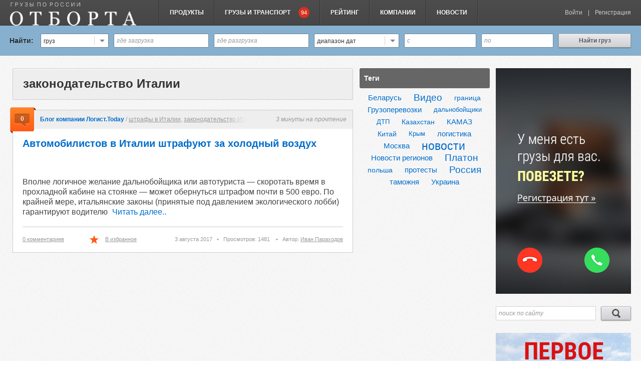

--- FILE ---
content_type: text/html; charset=utf-8
request_url: https://otborta.ru/ls/tag/%D0%B7%D0%B0%D0%BA%D0%BE%D0%BD%D0%BE%D0%B4%D0%B0%D1%82%D0%B5%D0%BB%D1%8C%D1%81%D1%82%D0%B2%D0%BE%20%D0%98%D1%82%D0%B0%D0%BB%D0%B8%D0%B8
body_size: 15082
content:
<!doctype html>
<html>
<head>
    <meta charset="UTF-8" data-page="tag">

            <meta name="robots" content="noindex, nofollow" />
    
    <title>
                    законодательство Италии / Поиск по тегам / yangutu.com
        
                    - Страница 1
            </title>

    
    
    <link rel="icon" type="image/x-icon" href="/favicon.png?12">
    <link rel="stylesheet" type="text/css" href="/design/css/jquery-ui.min.css?12">
    <script type='text/javascript' src="https://otborta.ru/ls/templates/skin/yangutu/js/jquery.1.10.min.js?12"></script>
    <script type="text/javascript" src="/design/js/jquery-ui.min.js?12"></script>
    <script type='text/javascript' src="/design/js/main2.js?12"></script>

    <script type="text/javascript">
        var isDigits = true;
        var DIR_WEB_ROOT 			= 'https://otborta.ru/ls';
        var DIR_STATIC_SKIN 		= 'https://otborta.ru/ls/templates/skin/yangutu';
        var DIR_ROOT_ENGINE_LIB 	= 'https://otborta.ru/ls/engine/lib';
        var LIVESTREET_SECURITY_KEY = 'a20cbb84e4b7d2c56a96513bd144fb0e';
        var SESSION_ID				= '3d3aq3cu3ie8thu1i0ohjgmh14';
        var BLOG_USE_TINYMCE		= '';

        var TINYMCE_LANG = 'en';
                TINYMCE_LANG = 'ru';
        
        var aRouter = new Array();
                aRouter['error'] = 'https://otborta.ru/ls/error/';
                aRouter['registration'] = 'https://otborta.ru/ls/registration/';
                aRouter['profile'] = 'https://otborta.ru/ls/profile/';
                aRouter['my'] = 'https://otborta.ru/ls/my/';
                aRouter['blog'] = 'https://otborta.ru/ls/blog/';
                aRouter['personal_blog'] = 'https://otborta.ru/ls/personal_blog/';
                aRouter['index'] = 'https://otborta.ru/ls/index/';
                aRouter['topic'] = 'https://otborta.ru/ls/topic/';
                aRouter['login'] = 'https://otborta.ru/ls/login/';
                aRouter['people'] = 'https://otborta.ru/ls/people/';
                aRouter['settings'] = 'https://otborta.ru/ls/settings/';
                aRouter['tag'] = 'https://otborta.ru/ls/tag/';
                aRouter['talk'] = 'https://otborta.ru/ls/talk/';
                aRouter['comments'] = 'https://otborta.ru/ls/comments/';
                aRouter['rss'] = 'https://otborta.ru/ls/rss/';
                aRouter['link'] = 'https://otborta.ru/ls/link/';
                aRouter['question'] = 'https://otborta.ru/ls/question/';
                aRouter['blogs'] = 'https://otborta.ru/ls/blogs/';
                aRouter['search'] = 'https://otborta.ru/ls/search/';
                aRouter['admin'] = 'https://otborta.ru/ls/admin/';
                aRouter['ajax'] = 'https://otborta.ru/ls/ajax/';
                aRouter['feed'] = 'https://otborta.ru/ls/feed/';
                aRouter['stream'] = 'https://otborta.ru/ls/stream/';
                aRouter['photoset'] = 'https://otborta.ru/ls/photoset/';
                aRouter['subscribe'] = 'https://otborta.ru/ls/subscribe/';
                aRouter['language'] = 'https://otborta.ru/ls/language/';
                aRouter['less'] = 'https://otborta.ru/ls/less/';
                aRouter['besttopicsflow'] = 'https://otborta.ru/ls/besttopicsflow/';
                aRouter['company'] = 'https://otborta.ru/ls/company/';
                aRouter['companies'] = 'https://otborta.ru/ls/companies/';
                aRouter['delayedpost'] = 'https://otborta.ru/ls/delayedpost/';
                aRouter['draftautosave'] = 'https://otborta.ru/ls/draftautosave/';
                aRouter['mainpreview'] = 'https://otborta.ru/ls/mainpreview/';
                aRouter['page'] = 'https://otborta.ru/ls/page/';
                aRouter['popupinfo'] = 'https://otborta.ru/ls/popupinfo/';
                aRouter['qa'] = 'https://otborta.ru/ls/questions/';
                aRouter['qa_ajax'] = 'https://otborta.ru/ls/qa_ajax/';
            </script>

    
        <script type="text/javascript" src="//vk.com/js/api/openapi.js?115"></script>
        <script type="text/javascript">
            VK.Widgets.Group("vk_groups", {mode: 0, width: "250", height: "360"}, 50298106);
            VK.init({apiId: 4300568, onlyWidgets: true});
        </script>
    

    <link rel='stylesheet' type='text/css' href='https://otborta.ru/ls/templates/skin/yangutu/css/std.css?12' />
<link rel='stylesheet' type='text/css' href='https://otborta.ru/ls/templates/skin/yangutu/css/modals.css?12' />
<link rel='stylesheet' type='text/css' href='https://otborta.ru/ls/templates/skin/yangutu/css/css.css?12' />
<link rel='stylesheet' type='text/css' href='https://otborta.ru/ls/engine/lib/external/jquery/markitup/skins/synio/style.css?12' />
<link rel='stylesheet' type='text/css' href='https://otborta.ru/ls/engine/lib/external/jquery/markitup/sets/synio/style.css?12' />
<link rel='stylesheet' type='text/css' href='https://otborta.ru/ls/engine/lib/external/jquery/jcrop/jquery.Jcrop.css?12' />
<link rel='stylesheet' type='text/css' href='https://otborta.ru/ls/templates/skin/yangutu/css/qa.css?12' />
<link rel='stylesheet' type='text/css' href='https://otborta.ru/ls/templates/skin/yangutu/css/jquery.notifier.css?12' />
<link rel='stylesheet' type='text/css' href='https://otborta.ru/ls/plugins/views/templates/skin/default/css/views.css?12' />
<link rel='stylesheet' type='text/css' href='https://otborta.ru/ls/plugins/breadcumbs/templates/skin/default/css/breadcumbs.css?12' />
<link rel='stylesheet' type='text/css' href='https://otborta.ru/ls/plugins/company/templates/skin/default/css/style.css?12' />
<link rel='stylesheet' type='text/css' href='https://otborta.ru/ls/plugins/extentedimage/templates/skin/default/css/jquery.fancybox.css?12' />
<link rel='stylesheet' type='text/css' href='https://otborta.ru/ls/plugins/timereading/templates/skin/default/css/style.css?12' />
<link rel='stylesheet' type='text/css' href='https://otborta.ru/ls/plugins/topicup/templates/skin/default/css/jquery-ui-timepicker-addon.css?12' />
<link rel='stylesheet' type='text/css' href='https://otborta.ru/ls/plugins/up/templates/skin/default/css/up.css?12' />
<link rel='stylesheet' type='text/css' href='https://otborta.ru/ls/plugins/popupinfo/templates/skin/default/css/style.css?12' />
<link rel='stylesheet' type='text/css' href='https://otborta.ru/ls/plugins/besttopicsflow/templates/skin/default/css/style.css?12' />

    <script type='text/javascript' src='https://otborta.ru/ls/templates/cache/yangutu/b9683b026c401848860e287d40d55bfd.js?12'></script>
<!--[if lt IE 9]><script type='text/javascript' src='https://otborta.ru/ls/engine/lib/external/html5shiv.js?12'></script><![endif]-->

    <script type='text/javascript' src="/design/js/select2.min.js?12"></script>
    <script type='text/javascript' src="https://otborta.ru/ls/templates/skin/yangutu/js/main.js?12"></script>
    <script>(function(d, s, id) {  var js, fjs = d.getElementsByTagName(s)[0];  if (d.getElementById(id)) return;  js = d.createElement(s); js.id = id;  js.src = "//connect.facebook.net/ru_RU/sdk.js#xfbml=1&version=v2.3";  fjs.parentNode.insertBefore(js, fjs);}(document, 'script', 'facebook-jssdk'));</script>
    <link href="https://fonts.googleapis.com/css?family=Open+Sans:300,400,400i,600,700i|Roboto+Condensed:300,400" rel="stylesheet">

    <script type="text/javascript">
        var tinyMCE = false;
        ls.lang.load({"plugin.up.button_up":"\u041d\u0430\u0432\u0435\u0440\u0445"});
        ls.registry.set('comment_max_tree',5);
        ls.registry.set('block_stream_show_tip',true);
    </script>

            <script>
            
            
            
            

            
            
            
            
            
            
            
            
            
            
            
            
            
        </script>

        
            <!-- CarrotQuest BEGIN -->
            <script type="text/javascript">
                (function(){
                    if (typeof carrotquest === 'undefined') {
                        var s = document.createElement('script'); s.type = 'text/javascript'; s.async = true;
                        s.src = '//cdn.carrotquest.io/api.min.js';
                        var x = document.getElementsByTagName('head')[0]; x.appendChild(s);

                        carrotquest = {}; window.carrotquestasync = []; carrotquest.settings = {};
                        m = ['connect', 'track', 'identify', 'auth'];
                        function Build(name, args){return function(){window.carrotquestasync.push(name, arguments);} }
                        for (var i = 0; i < m.length; i++) carrotquest[m[i]] = Build(m[i]);
                    }
                })();
                carrotquest.connect('2783-0313bf8684d505aaf170ec356ee');
            </script>
            <!-- CarrotQuest END -->
        

        
        
            <!-- start Mixpanel -->
            <script type="text/javascript">
                (function(e,b){if(!b.__SV){var a,f,i,g;window.mixpanel=b;b._i=[];b.init=function(a,e,d){function f(b,h){var a=h.split(".");2==a.length&&(b=b[a[0]],h=a[1]);b[h]=function(){b.push([h].concat(Array.prototype.slice.call(arguments,0)))}}var c=b;"undefined"!==typeof d?c=b[d]=[]:d="mixpanel";c.people=c.people||[];c.toString=function(b){var a="mixpanel";"mixpanel"!==d&&(a+="."+d);b||(a+=" (stub)");return a};c.people.toString=function(){return c.toString(1)+".people (stub)"};i="disable time_event track track_pageview track_links track_forms register register_once alias unregister identify name_tag set_config people.set people.set_once people.increment people.append people.union people.track_charge people.clear_charges people.delete_user".split(" ");
                    for(g=0;g<i.length;g++)f(c,i[g]);b._i.push([a,e,d])};b.__SV=1.2;a=e.createElement("script");a.type="text/javascript";a.async=!0;a.src="undefined"!==typeof MIXPANEL_CUSTOM_LIB_URL?MIXPANEL_CUSTOM_LIB_URL:"file:"===e.location.protocol&&"//cdn.mxpnl.com/libs/mixpanel-2-latest.min.js".match(/^\/\//)?"https://cdn.mxpnl.com/libs/mixpanel-2-latest.min.js":"//cdn.mxpnl.com/libs/mixpanel-2-latest.min.js";f=e.getElementsByTagName("script")[0];f.parentNode.insertBefore(a,f)}})(document,window.mixpanel||[]);
                mixpanel.init("c0763abff69bce2a7356875a5c03ef89",{
                    loaded: function() {
                        $(function() {
                            var distinct_id = mixpanel.get_distinct_id();
                            $('input[name="distinct_id"]').toArray().forEach(function(o, i){
                                o.value = distinct_id;
                            });
                        });
                    }
                });
            </script>
            <!-- end Mixpanel -->
        

                
        <script src="//cdn.optimizely.com/js/1049413186.js"></script>

        <script type="text/javascript">(window.Image ? (new Image()) : document.createElement('img')).src = location.protocol + '//vk.com/rtrg?r=cn6O4OkLmbq/R31po1zJXC0KZ6ZCAPm*uY2zw1OCINT0DiHIL7kqLp2TtP5kZlT28bZt/95D7N5dYP8MGZ/gFMp76uLaQplAEu5Kgzs*d62RtZR9fcW4k*gRJbO3L52p0S5DhIZOr10umYui2/foY7gqKMwyQ0Mf7Mhd4ip/IVY-&pixel_id=1000039391';</script>
        <!-- Facebook Pixel Code -->
        <script>
            !function(f,b,e,v,n,t,s){if(f.fbq)return;n=f.fbq=function(){n.callMethod?
                    n.callMethod.apply(n,arguments):n.queue.push(arguments)};if(!f._fbq)f._fbq=n;
                    n.push=n;n.loaded=!0;n.version='2.0';n.queue=[];t=b.createElement(e);t.async=!0;
                    t.src=v;s=b.getElementsByTagName(e)[0];s.parentNode.insertBefore(t,s)}(window,
                    document,'script','https://connect.facebook.net/en_US/fbevents.js');
            fbq('init', '1427436947266351');
            fbq('track', 'PageView');
        </script>
        <noscript><img height="1" width="1" style="display:none" src="https://www.facebook.com/tr?id=1427436947266351&ev=PageView&noscript=1"/></noscript>
        <!-- DO NOT MODIFY -->
        <!-- End Facebook Pixel Code -->
        <!-- Rating@Mail.ru counter -->
        <script type="text/javascript">
            var _tmr = window._tmr || (window._tmr = []);
            _tmr.push({id: "1894871", type: "pageView", start: (new Date()).getTime()});
            (function (d, w, id) {
                if (d.getElementById(id)) return;
                var ts = d.createElement("script"); ts.type = "text/javascript"; ts.async = true; ts.id = id;
                ts.src = (d.location.protocol == "https:" ? "https:" : "http:") + "//top-fwz1.mail.ru/js/code.js";
                var f = function () {var s = d.getElementsByTagName("script")[0]; s.parentNode.insertBefore(ts, s);};
                if (w.opera == "[object Opera]") { d.addEventListener("DOMContentLoaded", f, false); } else { f(); }
            })(document, window, "topmailru-code");
        </script><noscript><div style="position:absolute;left:-10000px;"><img src="//top-fwz1.mail.ru/counter?id=1894871;js=na" style="border:0;" height="1" width="1" alt="Рейтинг@Mail.ru" /></div></noscript>
        <!-- //Rating@Mail.ru counter -->
        <script id="my-widget-script" async src="https://likemore-go.imgsmail.ru/widget.js" data-uid="98b62fd6b4af942ab2a0d4cd8052a317"></script>
        

        
            <!-- start Google AdSense -->
            <script data-ad-client="ca-pub-6698537746502198" async src="https://pagead2.googlesyndication.com/pagead/js/adsbygoogle.js"></script>
            <!-- end  Google AdSense -->
        

    
    <script type="text/javascript">
jQuery(document).ready(function ($) {
        // Превью
        ls.topic.preview_qa = function (form, preview) {
            form = $('#' + form);
            preview = $('#' + preview);
            var url = aRouter['qa_ajax'] + 'preview/topic';
            ls.hook.marker('previewBefore');
            ls.ajaxSubmit(url, form, function (result) {
                if (result.bStateError) {
                    ls.msg.error(null, result.sMsg);
                } else {
                    preview.show().html(result.sText);
                    ls.hook.run('ls_topic_preview_after', [form, preview, result]);
                }
            });
        };
        // Теги
        ls.autocomplete.add($(".autocomplete-qa-tags-sep"), aRouter['qa_ajax'] + 'autocompleter/tag/', true);


        ls.comments.options.type.qa_topic = {
            url_add:aRouter['qa_ajax'] + 'addcomment/',
            url_response:aRouter['qa_ajax'] + 'response/comment'
        };

        ls.blocks.options.type.stream_qa_comment = {
            url:aRouter['qa_ajax'] + 'stream/comment'
        };

        ls.comments.load = function (idTarget, typeTarget, selfIdComment, bNotFlushNew) {
            var idCommentLast = $("#comment_last_id").val();

            // Удаляем подсветку у комментариев
            if (!bNotFlushNew) {
                $('.comment').each(function (index, item) {
                    $(item).removeClass(this.options.classes.comment_new + ' ' + this.options.classes.comment_current);
                }.bind(this));
            }

            objImg = $('#update-comments');
            objImg.addClass('active');

            var params = { idCommentLast:idCommentLast, idTarget:idTarget, typeTarget:typeTarget };
            if (selfIdComment) {
                params.selfIdComment = selfIdComment;
            }
            if ($('#comment_use_paging').val()) {
                params.bUsePaging = 1;
            }

            ls.ajax(this.options.type[typeTarget].url_response, params, function (result) {
                objImg.removeClass('active');

                if (!result) {
                    ls.msg.error('Error', 'Please try again later');
                }
                if (result.bStateError) {
                    ls.msg.error(null, result.sMsg);
                } else {
                    var aCmt = result.aComments;
                    if (aCmt.length > 0 && result.iMaxIdComment) {
                        $("#comment_last_id").val(result.iMaxIdComment);

                        if (result.iCountAnswers) {
                            $('#count-comments').text(parseInt(result.iCountAnswers));
                        } else {
                            $('#count-comments').text(parseInt($('#count-comments').text()) + aCmt.length);
                        }

                        if (result.iCountAnswers) {
                            if (ls.blocks && $('#block_stream_item_qa_comment').length) {
                                ls.blocks.load($('#block_stream_item_qa_comment'), 'stream');
                            }

                        } else {
                            if (ls.blocks) {
                                var curItemBlock = ls.blocks.getCurrentItem('stream');
                                if (curItemBlock.data('type') == 'comment') {
                                    ls.blocks.load(curItemBlock, 'stream');
                                }
                            }
                        }
                        var iCountOld = 0;
                        if (bNotFlushNew) {
                            iCountOld = this.aCommentNew.length;
                        } else {
                            this.aCommentNew = [];
                        }
                        if (selfIdComment) {
                            this.toggleCommentForm(this.iCurrentShowFormComment, true);
                            this.setCountNewComment(aCmt.length - 1 + iCountOld);
                        } else {
                            this.setCountNewComment(aCmt.length + iCountOld);
                        }

                        $.each(aCmt, function (index, item) {
                            if (!(selfIdComment && selfIdComment == item.id)) {
                                this.aCommentNew.push(item.id);
                            }
                            this.inject(item.idParent, item.id, item.html);
                        }.bind(this));

                        if (selfIdComment && $('#comment_id_' + selfIdComment).length) {
                            this.scrollToComment(selfIdComment);
                        }
                        this.checkFolding();
                        ls.hook.run('ls_comments_load_after', [idTarget, typeTarget, selfIdComment, bNotFlushNew, result]);
                    }
                }

            }.bind(this));
        };

        ls.comments.toggleDecisionCommentQa = function (obj, commentId) {
            ls.ajax(aRouter['qa_ajax'] + 'toggle/decision', { idComment:commentId }, function (result) {
                if (!result) {
                    ls.msg.error('Error', 'Please try again later');
                }
                if (result.bStateError) {
                    ls.msg.error(null, result.sMsg);
                } else {
                    ls.msg.notice(null, result.sMsg);

                    $('#comment_id_' + commentId).removeClass('decision').removeClass('not_decision');
                    if (result.bState) {
                        $('#comment_id_' + commentId).addClass('not_decision');
                    } else {
                        $('#comment_id_' + commentId).addClass('decision');
                    }
                    $(obj).text(result.sTextToggle);
                }
            }.bind(this));
        }

        ls.favourite.options.type.qa_topic = {
            url:aRouter['qa_ajax'] + 'favourite/topic',
            targetName:'idTopic'
        };

        ls.vote.options.type.qa_topic = {
            url:aRouter['qa_ajax'] + 'vote/topic',
            targetName:'idTopic'
        };

        ls.vote.options.type.qa_comment = {
            url:aRouter['qa_ajax'] + 'vote/comment',
            targetName:'idComment'
        };

    }
)
;
</script>
<script type="text/javascript">
	var LS_ROUTER_ACTION = 'tag';
	var LS_ROUTER_EVENT = 'законодательство Италии';
</script>

        <script>
      var config = {
          digitsConsumerKey: 'VeVMoakhtP6gxogsJOkooGvzj'
      };
    </script>
</head>
<body>
<!-- Popupinfo plugin -->
<script>
	jQuery(document).ready(function($) {
		ls.popupinfo.Initialize(600);
		ls.popupinfo.AssignListenerForUsers("https://otborta.ru/ls/popupinfo/ajax-get-user-info/", true);
		//ls.popupinfo.AssignListenerForBlogs("https://otborta.ru/ls/popupinfo/ajax-get-blog-info/");
	});
</script>
<div id="Popupinfo_MoreInfoContainer">
</div>
<!-- /Popupinfo plugin -->
  <!-- Besttopicsflow plugin -->
  <script>
    Besttopicsflow_Floting_Block = true;
  </script>
  <!-- /Besttopicsflow plugin -->

<div class="header">
    <div class="top_menu js_topMenu">
        <div class="js_topMenu_button top_menu_button">
            <i class="sprite-menu"></i>
						            <span class="counter">1</span>
						        </div>
        <ul class="top_menu_content">
					            <li class="title"><a href="/registration" class="MixpanelHooked" data-mixpanel="Guest Dashboard">Регистрация на сайте</a><span class="counter">1</span></li>
					                        <li class="title"><a href="/cargo">Грузы и транспорт</a></li>
            <li><a href="/cargo">Найти груз&nbsp;/&nbsp;транспорт</a></li>
            

					            <li><a href="/registration" class="MixpanelHooked" data-mixpanel="Guest Dashboard">Добавить транспорт</a></li>
            <li><a href="/registration" class="MixpanelHooked" data-mixpanel="Guest Dashboard">Добавить груз</a></li>
          
            <li class="title"><a href="/company">Каталог компаний</a></li>
            <li><a href="/company">Перевозчики</a></li>
            <li><a href="/company">Экспедиторы</a></li>

            <li class="title"><a href="/">Блоги по грузоперевозкам</a></li>
            <li><a href="/ls/blog/business/newall">Бизнес экспедиторов и перевозчиков</a></li>
            <li><a href="/ls/blog/news/newall">Новости грузоперевозок и логистики</a></li>
            <li><a href="/ls/blog/forwarder/newall">Что нужно знать экспедитору и логисту</a></li>
            <li><a href="/ls/blog/trucker/newall">Все для дальнобойщика</a></li>
            <li><a href="/ls/blog/video/newall">Аварии на дорогах</a></li>
            <li><a href="/ls/blog/trucks/newall">Грузовики и новые технологии</a></li>
            <li><a href="/ls/blog/facts/newall">Невероятно, но факт</a></li>
                    </ul>
    </div>

    <div class="container">
        <a class="logo" href="/"><img src="https://otborta.ru/ls/templates/skin/yangutu/img/logo2.png?1" width="252px" height="29px"></a>
        <ul class="main_menu">
            
            <li><a href="/">Продукты</a>
                <ul class="sub_menu slowmenu">

                    <li><a href="/landing/#registration" data-id="registration">Отборта Биржа</a></li>
                    <li><a href="/landing/#downloads" data-id="downloads">Отборта. перевозки, грузы по россии и транспорт</a></li>
                </ul>
            </li>
            
            <li><a href="/cargo">Грузы&nbsp;и&nbsp;транспорт <span class="counter">94</span></a></li>
            
            <li><a  href="/ls/people" rel="nofollow">Рейтинг</a></li>
            <li><a href="/company">Компании</a></li>
            <li><a  href="/ls/index/newall/">Новости</a></li>
            
            
        </ul>
        <div class="login_block digits">
                          <a href="/login">Войти</a>
               <span class="divider">|</span>
               <a href="/registration" class="MixpanelHooked" data-mixpanel="Guest Header Link">Регистрация</a>
                    </div>
    </div>
</div><!-- /.header -->
<div class="search_top">
    <form action="/registration" method="GET" class="MixpanelHooked" data-mixpanel="Guest Header Form">
       <input type="hidden" name="apiUrl" value="">
       <input type="hidden" name="credentials" value="">

        <div class="container">
            <ul class="search_form">
                <li class="label">Найти:</li>
                <li class="width_4">
                    <div class="select2-container select2-dropdown-open select2-container-active" id="s2id_autogen5">
                        <a class="select2-choice" tabindex="-1">
                        <span class="select2-chosen">груз</span>
                        <span class="select2-arrow"><b></b></span></a>
                    </div>
                </li>
                <li class="width_3"><input type="text" placeholder="где загрузка"></li>
                <li class="width_3"><input type="text" placeholder="где разгрузка"></li>
                <li class="width_1">
                    <div class="select2-container select2-dropdown-open select2-container-active" id="s2id_autogen5">
                        <a class="select2-choice" tabindex="-1">
                        <span class="select2-chosen">диапазон дат</span>
                        <span class="select2-arrow"><b></b></span></a>
                    </div>
                </li>
                <li class="width_5"><input type="text" placeholder="с"></li>
                <li class="width_5"><input type="text" placeholder="по"></li>
                <li class="width_2"><a href="/registration" class="button grey">Найти груз</a></li>
            </ul>
        </div>
    </form>
</div><!-- /.search_top -->

<div class="block_wrapp" style="display: none;">
    <div class="block">
        <a href="/ls/blog/video/newall"><p> Аварии на дорогах</p></a>
    </div>
    <div class="block">
        <a href="/ls/tag/Платон/"><p> Свежие новости про «Платон»</p></a>
    </div>
    <div class="block">
                <a href="/ls/blog/2410.html"><p>Как пиарить свои услуги? <span style="
    background: #cc3333;
    border-radius: 2px;
    color: white;
    font-family: &quot;PT Sans&quot;, Georgia, &quot;Times New Roman&quot;, Times, serif;
    font-weight: bold;
    /* margin-top: -2px; */
    vertical-align: middle;
    font-size: 12px;
    padding: 0 4px;
">БЛОГ</span></p></a>
            </div>
    <div class="block">
        <a href="/ls/blog/274.html"><p><img class="bulb" src="/ls/templates/skin/yangutu/img/bulb.png" alt=""> Как найти клиентов и загрузки</p></a>
    </div>
</div>
<div class="block_wrapp" style="height: auto;display:none">
    <div>
        <a target="_blank" href="https://savefuel.michelin.ru/?utm_source=cargolink&utm_medium=banner_birzha&utm_campaign=summer2019#calculator">
            <img src="/ad/mi_www.png"/>
        </a>
    </div>
</div>











<div class="content container">
    <div class="column_main">


<div class="main_block">
    <h1 class="main_block_head2">
        законодательство Италии
    </h1>
</div>


	

									
<div class="article article_list">
    <div class="article_head 2">
        <div class="article_label"><span class="counter">0</span></div>
        <div class="size">
            <a class="category" href="https://otborta.ru/ls/company/5565/blog/newall">Блог компании Логист.Today</a> /
            <a class="tag" href="https://otborta.ru/ls/tag/%D1%88%D1%82%D1%80%D0%B0%D1%84%D1%8B%20%D0%B2%20%D0%98%D1%82%D0%B0%D0%BB%D0%B8%D0%B8/">штрафы в Италии</a>, <a class="tag" href="https://otborta.ru/ls/tag/%D0%B7%D0%B0%D0%BA%D0%BE%D0%BD%D0%BE%D0%B4%D0%B0%D1%82%D0%B5%D0%BB%D1%8C%D1%81%D1%82%D0%B2%D0%BE%20%D0%98%D1%82%D0%B0%D0%BB%D0%B8%D0%B8/">законодательство Италии</a>, <a class="tag" href="https://otborta.ru/ls/tag/%D1%88%D1%82%D1%80%D0%B0%D1%84%20%D0%B7%D0%B0%20%D0%BA%D0%BE%D0%BD%D0%B4%D0%B8%D1%86%D0%B8%D0%BE%D0%BD%D0%B5%D1%80/">штраф за кондиционер</a>, <a class="tag" href="https://otborta.ru/ls/tag/%D0%B7%D0%B0%D0%BA%D0%BE%D0%BD%D1%8B%20%D0%98%D1%82%D0%B0%D0%BB%D0%B8%D0%B8/">законы Италии</a>, <a class="tag" href="https://otborta.ru/ls/tag/%D0%98%D1%82%D0%B0%D0%BB%D0%B8%D1%8F/">Италия</a>        </div>
                    <span class="time">
                                                3 минуты
                    на прочтение
                            
                                                                    </span>
            </div>

<div class="article_content">

            <div class="article_header2">
            <a href="https://otborta.ru/ls/company/5565/blog/9001.html">Автомобилистов в Италии штрафуют за холодный воздух</a>

                                                                                                                                                                                                                                    </div>
    


    
                    <a href="https://otborta.ru/ls/company/5565/blog/9001.html">
                <img src="https://cargolink.ru/ls/uploads/topics/preview/00/00/90/01/6cc153fea1.jpg" alt="">
            </a>
            <br>
            <br>
        
        Вполне логичное желание дальнобойщика или автотуриста — скоротать время в прохладной кабине на стоянке — может обернуться штрафом почти в 500 евро. По крайней мере, итальянские законы (принятые под давлением экологического лобби) гарантируют водителю
                    <a style="padding-left: 5px" href="https://otborta.ru/ls/company/5565/blog/9001.html" title="Читать далее">
                                    Читать далее..
                            </a>
            </div>

				
    <div class="article_footer">
                    <div class="item left">
                <a href="https://otborta.ru/ls/company/5565/blog/9001.html#comments">
                    0 комментариев
                </a>
            </div>
            <div class="item center">
                <a href="/registration" class="favo_label_a MixpanelHooked" data-mixpanel="Guest Add Favorites">
                    <span class="favo_label">
                        <i class="sprite-favo-act"></i>
                        <span class="favo_counter"></span>
                    </span>
                </a>
                <a href="/registration" class="MixpanelHooked" data-mixpanel="Guest Add Favorites">В избранное</a>
            </div>
            <div class="item right">
                3 августа 2017<span class="bullet">•</span>Просмотров: 1481 <span class="bullet">•</span>Автор: <a href="https://otborta.ru/ls/profile/27205/">Иван Параходов</a>
            </div>
            </div><!-- /.article_footer -->

    </div><!-- /.article -->



			
	

    </div><!-- /.column_side -->

    <div class="column_side" id="sidebar">




    

						<div class="side_block">
    <div>Теги</div>
    <span class="tag_list">
                                    <a class="tag tag-size-4" href="https://otborta.ru/ls/tag/%D0%91%D0%B5%D0%BB%D0%B0%D1%80%D1%83%D1%81%D1%8C/">Беларусь</a>
                            <a class="tag tag-size-6" href="https://otborta.ru/ls/tag/%D0%92%D0%B8%D0%B4%D0%B5%D0%BE/">Видео</a>
                            <a class="tag tag-size-2" href="https://otborta.ru/ls/tag/%D0%B3%D1%80%D0%B0%D0%BD%D0%B8%D1%86%D0%B0/">граница</a>
                            <a class="tag tag-size-4" href="https://otborta.ru/ls/tag/%D0%93%D1%80%D1%83%D0%B7%D0%BE%D0%BF%D0%B5%D1%80%D0%B5%D0%B2%D0%BE%D0%B7%D0%BA%D0%B8/">Грузоперевозки</a>
                            <a class="tag tag-size-1" href="https://otborta.ru/ls/tag/%D0%B4%D0%B0%D0%BB%D1%8C%D0%BD%D0%BE%D0%B1%D0%BE%D0%B9%D1%89%D0%B8%D0%BA%D0%B8/">дальнобойщики</a>
                            <a class="tag tag-size-1" href="https://otborta.ru/ls/tag/%D0%94%D0%A2%D0%9F/">ДТП</a>
                            <a class="tag tag-size-2" href="https://otborta.ru/ls/tag/%D0%9A%D0%B0%D0%B7%D0%B0%D1%85%D1%81%D1%82%D0%B0%D0%BD/">Казахстан</a>
                            <a class="tag tag-size-3" href="https://otborta.ru/ls/tag/%D0%9A%D0%90%D0%9C%D0%90%D0%97/">КАМАЗ</a>
                            <a class="tag tag-size-2" href="https://otborta.ru/ls/tag/%D0%9A%D0%B8%D1%82%D0%B0%D0%B9/">Китай</a>
                            <a class="tag tag-size-1" href="https://otborta.ru/ls/tag/%D0%9A%D1%80%D1%8B%D0%BC/">Крым</a>
                            <a class="tag tag-size-3" href="https://otborta.ru/ls/tag/%D0%BB%D0%BE%D0%B3%D0%B8%D1%81%D1%82%D0%B8%D0%BA%D0%B0/">логистика</a>
                            <a class="tag tag-size-3" href="https://otborta.ru/ls/tag/%D0%9C%D0%BE%D1%81%D0%BA%D0%B2%D0%B0/">Москва</a>
                            <a class="tag tag-size-10" href="https://otborta.ru/ls/tag/%D0%BD%D0%BE%D0%B2%D0%BE%D1%81%D1%82%D0%B8/">новости</a>
                            <a class="tag tag-size-4" href="https://otborta.ru/ls/tag/%D0%9D%D0%BE%D0%B2%D0%BE%D1%81%D1%82%D0%B8%20%D1%80%D0%B5%D0%B3%D0%B8%D0%BE%D0%BD%D0%BE%D0%B2/">Новости регионов</a>
                            <a class="tag tag-size-6" href="https://otborta.ru/ls/tag/%D0%9F%D0%BB%D0%B0%D1%82%D0%BE%D0%BD/">Платон</a>
                            <a class="tag tag-size-2" href="https://otborta.ru/ls/tag/%D0%BF%D0%BE%D0%BB%D1%8C%D1%88%D0%B0/">польша</a>
                            <a class="tag tag-size-4" href="https://otborta.ru/ls/tag/%D0%BF%D1%80%D0%BE%D1%82%D0%B5%D1%81%D1%82%D1%8B/">протесты</a>
                            <a class="tag tag-size-6" href="https://otborta.ru/ls/tag/%D0%A0%D0%BE%D1%81%D1%81%D0%B8%D1%8F/">Россия</a>
                            <a class="tag tag-size-3" href="https://otborta.ru/ls/tag/%D1%82%D0%B0%D0%BC%D0%BE%D0%B6%D0%BD%D1%8F/">таможня</a>
                            <a class="tag tag-size-4" href="https://otborta.ru/ls/tag/%D0%A3%D0%BA%D1%80%D0%B0%D0%B8%D0%BD%D0%B0/">Украина</a>
                        </span>
</div>
					



</div>
        
<div class="column_side_two">

            <div class="side_block">
            
            
            <a href="/registration">
                <img src="https://otborta.ru/ls/templates/skin/cargolink/images/270x450.jpg">
            </a>
            
            
            
            
            
        </div>

        <div class="side_block search">
            <form action="/ls/page/search" method="GET">
                <input type="text" placeholder="поиск по сайту" name="q">
                <button type="submit" class="button grey">
                    <i class="sprite-loop"></i>
                </button>
            </form>
        </div>

                    <div class="side_block">
                
                <a href="https://play.google.com/store/apps/details?id=com.as.cargolink.cargolink&hl=ru" target="_blank">
                    <img src="https://otborta.ru/ls/templates/skin/cargolink/images/270x450-2.jpg">
                </a>
            </div>
        
        <div id="yandex_ad1" class="side_block social">
            <div id="vk_groups"></div>
        </div>

        <div id="" >
            
            <div class="fb-page fb_iframe_widget" data-href="https://www.facebook.com/Cargolink.ru" data-small-header="false" data-adapt-container-width="true" data-hide-cover="false" data-show-facepile="true" fb-xfbml-state="rendered" fb-iframe-plugin-query="adapt_container_width=true&amp;app_id=207519642609621&amp;container_width=100%&amp;hide_cover=false&amp;href=https%3A%2F%2Fwww.facebook.com%2FCargolink.ru&amp;locale=ru_RU&amp;sdk=joey&amp;show_facepile=true&amp;small_header=false"><span style="vertical-align: bottom; width: 231px; height: 230px;"><iframe name="ff4b159d2d9868" width="1000px" height="1000px" frameborder="0" allowtransparency="true" allowfullscreen="true" scrolling="no" title="fb:page Facebook Social Plugin" src="https://www.facebook.com/v2.5/plugins/page.php?adapt_container_width=true&amp;app_id=207519642609621&amp;channel=https%3A%2F%2Fstaticxx.facebook.com%2Fconnect%2Fxd_arbiter.php%3Fversion%3D42%23cb%3Dfacece6dfb0fa4%26domain%3Dcargolink.support.userecho.com%26origin%3Dhttps%253A%252F%252Fcargolink.userecho.com%252Ff398cd7986458e8%26relation%3Dparent.parent&amp;container_width=231&amp;hide_cover=false&amp;href=https%3A%2F%2Fwww.facebook.com%2FCargolink.ru&amp;locale=ru_RU&amp;sdk=joey&amp;show_facepile=true&amp;small_header=false" style="border: none; visibility: visible; width: 231px; height: 230px;" class=""></iframe></span></div>
            
                <script>(function(d, s, id) {
                        var js, fjs = d.getElementsByTagName(s)[0];
                        if (d.getElementById(id)) return;
                        js = d.createElement(s); js.id = id;
                        js.src = "//connect.facebook.net/ru_RU/sdk.js#xfbml=1&version=v2.5";
                        fjs.parentNode.insertBefore(js, fjs);
                    }(document, 'script', 'facebook-jssdk'));</script>
        </div>
    



</div>

    </div><!-- /.content -->



    <div id="footer">
        <div class="grid_wrapper">
            <div class="column_wrapper">
                <div class="column_title">О нас</div>
                <ul>
                    <a href="/ls/blog/2122.html">
                        <li>О проекте</li>
                    </a>
                    <a href="/" onclick="carrotquest.open();return false;">
                        <li>Написать нам</li>
                    </a>
                    <a href="/advert">
                        <li>Реклама на сайте</li>
                    </a>
                    <a href="/ls/index/newall/">
                        <li>Новости и блоги</li>
                    </a>
                    <a href="//support.cargolink.ru">
                        <li>Вопросы и ответы</li>
                    </a>
                </ul>
            </div>

            <div class="column_wrapper">
                <div class="column_title">Продукты</div>
                <ul>
                    <a href="/cargo">
                        <li>Отборта Биржа</li>
                    </a>



                    <a href="/loads">
                        <li>Отборта. перевозки, грузы по россии и транспорт</li>
                    </a>
                    <a href="/ls/people">
                        <li>Сообщество</li>
                    </a>
                    <a href="/company">
                        <li>Каталог компаний</li>
                    </a>
                    <a  href="//support.cargolink.ru">
                        <li>Форумы</li>
                    </a>
                </ul>
            </div>

            <div class="column_wrapper">
                <div class="column_title">Поддержка</div>
                <ul>
                    <li id="phone" style="display: none;">Наш телефон: +375 (29) 174-00-00</li>
                    <li id="phoneru">Бесплатный номер: +7 (804) 333-68-13</li>
                    <a href="/" onclick="carrotquest.open();return false;">
                        <li>Служба поддержки</li>
                    </a>
                    <div class="internet">Мы в интернет</div>
                    <div class="social">
                        <div class="soc_wrapper">
                            <a target="_blank" rel="nofollow" href="https://www.facebook.com/otborta"><div class=social_f></div></a>
                        </div>
                        <div class="soc_wrapper">
                            <a target="_blank" rel="nofollow" href="https://vk.com/cargolink"><div class=social_v></div></a>
                        </div>



                    </div>
                </ul>
            </div>
        </div>
    </div>
    <div class="footer_bottom_block">
        <h5 class="small_text">Отборта</h5>
        <p class="small_text">ООО «Каспи Софтвер»</p>
        <p class="small_text">220013, Республика Беларусь, г. Минск, ул. Сурганова, 41, пом. 305а </p>
        <p class="small_text">УНП: 192602245 ОКПО:382707595000</p>
        <p class="small_text">р/с BY27PJCB30120632751000000933 в ОАО «Приорбанк» код PJCBBY2X</p>
    </div>

<div class="popup_bg" style="display: none">

</div>

    <div class="popup_block registration" style="display:none;">
    <div class="grid-br grid-br_top grid-over no_padding">
        <div class="grid-br_header">
            <div class="item right popup_close">
                <i class="sprite-close"></i>
            </div>
            <h3 class="ca ca-default">Зарегистрируйтесь на бирже</h3>
            <h3 class="ca ca-car" style="display: none;">Зарегистрируйтесь, чтобы добавить транспорт и найти заказчика</h3>
            <h3 class="ca ca-cargo" style="display: none;">Зарегистрируйтесь, чтобы добавить груз и найти перевозчика</h3>
            <h3 class="ca ca-contacts-cargo" style="display: none;">Зарегистрируйтесь, чтобы смотреть контакты заказчика</h3>
            <h3 class="ca ca-contacts-car" style="display: none;">Зарегистрируйтесь, чтобы смотреть контакты перевозчика</h3>
        </div>
        <div class="main_block_steps">
            <div class="steps current">
                <div class="steps_number">
                    <span>1</span>
                </div>
                <p class="steps_text ca ca-default">Ищите грузы и транспорт</p>
                <p class="steps_text ca ca-car" style="display: none;">Добавляйте транспорт в общий каталог</p>
                <p class="steps_text ca ca-cargo" style="display: none;">Добавляйте грузы в общий каталог</p>
                <p class="steps_text ca ca-contacts-cargo" style="display: none;">Смотрите контакты заказчиков</p>
                <p class="steps_text ca ca-contacts-car" style="display: none;">Смотрите контакты перевозчиков</p>
            </div>
            <div class="steps current">
                <div class="steps_number">
                    <span>2</span>
                </div>
                <p class="steps_text ca ca-default">Добавляйте свои заявки</p>
                <p class="steps_text ca ca-car" style="display: none;">Ищите грузы по своим маршрутам</p>
                <p class="steps_text ca ca-cargo" style="display: none;">Ищите транспорт по своим маршрутам</p>
                <p class="steps_text ca ca-contacts-cargo" style="display: none;">Ищите грузы по своим маршрутам</p>
                <p class="steps_text ca ca-contacts-car" style="display: none;"> Ищите транспорт по своим маршрутам</p>
            </div>
            <div class="steps current">
                <div class="steps_number">
                    <span>3</span>
                </div>
                <p class="steps_text ca ca-default">Получайте уведомления первым</p>
                <p class="steps_text ca ca-car" style="display: none;">Получайте новые грузы первым</p>
                <p class="steps_text ca ca-cargo" style="display: none;">Получайте выгодных перевозчиков первым</p>
                <p class="steps_text ca ca-contacts-cargo" style="display: none;">Получайте новые грузы первым</p>
                <p class="steps_text ca ca-contacts-car" style="display: none;">Получайте выгодных перевозчиков первым</p>
            </div>
        </div>
        <div class="main_block_steps_info">
            Все люди на сайте имеют личный аккаунт.
        </div>
        <div class="main_block_steps_block ">
            <div class="steps__1 steps__1_block">
                <form action="/registration" method="POST">
                    <input type="hidden" name="signup[key]" value="">
                    <input type="hidden" name="is_show_digits" value="">
                    <input type="hidden" name="distinct_id" value="" />
                    <input type="hidden" name="apiUrl">
                    <input type="hidden" name="credentials">
                    <div class="reg_block">
                        <div class="reg_name">Имя:</div>
                        <div class="reg_form">
                            <input name="signup[firstName]" class="" type="text" placeholder=""/>
                        </div>
                    </div>

                    <div class="reg_block ">
                        <div class="reg_name">Фамилия:</div>
                        <div class="reg_form">
                            <input name="signup[lastName]" class="" type="text" placeholder=""/>
                        </div>
                    </div>
                    <div class="reg_block ">
                        <div class="reg_name">Пол:</div>
                        <div class="reg_form reg_form__10">
                            <label for="radio_1" class="company_search_block_chek grid-content_6">
                                <input id="radio_1" name="signup[user_profile_sex]" type="radio" value="man" > мужской </label>
                            <label for="radio_2" class="company_search_block_chek grid-content_6">
                                <input id="radio_2" name="signup[user_profile_sex]" type="radio" value="woman" > женский </label>
                        </div>
                    </div>
                    <!--/.reg_block-->
                    
                        <script>
                            function change_month_year(_month, _year) {
                                var d = new Date(_year, parseInt(_month), 1);
                                var month_last_day = d.getUTCDate();
                                var selectobject = document.getElementsByName("signup[Date_Day]")[0].options;
                                for (var i=selectobject.length; i>28;i--) {
                                    selectobject.remove(i);
                                }
                                for(var i=29; i<=month_last_day; i++) {
                                    document.getElementsByName("signup[Date_Day]")[0].add(new Option(i,i));
                                }
                            }
                        </script>
                    
                    <div class="reg_block ">
                        <div class="reg_name">Дата рождения:</div>
                        <div class="reg_form" style="width:280px;">
                            <select name="signup[Date_Day]" style="width: 70px;">
<option value="">день</option>
<option value="1">1</option>
<option value="2">2</option>
<option value="3">3</option>
<option value="4">4</option>
<option value="5">5</option>
<option value="6">6</option>
<option value="7">7</option>
<option value="8">8</option>
<option value="9">9</option>
<option value="10">10</option>
<option value="11">11</option>
<option value="12">12</option>
<option value="13">13</option>
<option value="14">14</option>
<option value="15">15</option>
<option value="16">16</option>
<option value="17">17</option>
<option value="18">18</option>
<option value="19">19</option>
<option value="20">20</option>
<option value="21">21</option>
<option value="22">22</option>
<option value="23">23</option>
<option value="24">24</option>
<option value="25">25</option>
<option value="26">26</option>
<option value="27">27</option>
<option value="28">28</option>
<option value="29">29</option>
<option value="30">30</option>
<option value="31">31</option>
</select>
<select name="signup[Date_Month]" style="width:100px;" onchange="change_month_year(document.getElementsByName('signup[Date_Month]')[0].value, document.getElementsByName('signup[Date_Year]')[0].value);">
<option value="">месяц</option>
<option value="01">Январь</option>
<option value="02">Февраль</option>
<option value="03">Март</option>
<option value="04">Апрель</option>
<option value="05">Май</option>
<option value="06">Июнь</option>
<option value="07">Июль</option>
<option value="08">Август</option>
<option value="09">Сентябрь</option>
<option value="10">Октябрь</option>
<option value="11">Ноябрь</option>
<option value="12">Декабрь</option>
</select>
<select name="signup[Date_Year]" style="width: 70px;" onchange="change_month_year(document.getElementsByName('signup[Date_Month]')[0].value, document.getElementsByName('signup[Date_Year]')[0].value);">
<option value="">год</option>
<option value="2010">2010</option>
<option value="2009">2009</option>
<option value="2008">2008</option>
<option value="2007">2007</option>
<option value="2006">2006</option>
<option value="2005">2005</option>
<option value="2004">2004</option>
<option value="2003">2003</option>
<option value="2002">2002</option>
<option value="2001">2001</option>
<option value="2000">2000</option>
<option value="1999">1999</option>
<option value="1998">1998</option>
<option value="1997">1997</option>
<option value="1996">1996</option>
<option value="1995">1995</option>
<option value="1994">1994</option>
<option value="1993">1993</option>
<option value="1992">1992</option>
<option value="1991">1991</option>
<option value="1990">1990</option>
<option value="1989">1989</option>
<option value="1988">1988</option>
<option value="1987">1987</option>
<option value="1986">1986</option>
<option value="1985">1985</option>
<option value="1984">1984</option>
<option value="1983">1983</option>
<option value="1982">1982</option>
<option value="1981">1981</option>
<option value="1980">1980</option>
<option value="1979">1979</option>
<option value="1978">1978</option>
<option value="1977">1977</option>
<option value="1976">1976</option>
<option value="1975">1975</option>
<option value="1974">1974</option>
<option value="1973">1973</option>
<option value="1972">1972</option>
<option value="1971">1971</option>
<option value="1970">1970</option>
<option value="1969">1969</option>
<option value="1968">1968</option>
<option value="1967">1967</option>
<option value="1966">1966</option>
<option value="1965">1965</option>
<option value="1964">1964</option>
<option value="1963">1963</option>
<option value="1962">1962</option>
<option value="1961">1961</option>
<option value="1960">1960</option>
<option value="1959">1959</option>
<option value="1958">1958</option>
<option value="1957">1957</option>
<option value="1956">1956</option>
<option value="1955">1955</option>
<option value="1954">1954</option>
<option value="1953">1953</option>
<option value="1952">1952</option>
<option value="1951">1951</option>
<option value="1950">1950</option>
<option value="1949">1949</option>
<option value="1948">1948</option>
<option value="1947">1947</option>
<option value="1946">1946</option>
</select>
                        </div>
                    </div>

                    <div class="reg_block">
                        <div class="reg_name">Кто вы?</div>
                        <div class="reg_form">
                            <select name="signup[typeProfile]" class="reg_form__10">
                                <option value="0">выбрать</option>
                                <option value="4">грузовладелец</option>
                                <option value="3">перевозчик</option>
                                <option value="2">экспедитор</option>
                                <option value="5">диспетчер</option>
                                <option value="7">грузовладелец-перевозчик</option>
                                <option value="6">экспедитор-перевозчик</option>
                                <option value="1">дальнобойщик</option>
                                <option value="8">страховая компания</option>
                                <option value="9">юридическая фирма</option>
                                <option value="10">дилеры, услуги, другое</option>
                            </select>
                        </div>
                    </div>

                    <div class="reg_block" style="display: none">
                        <div class="reg_name">Позывной:</div>
                        <div class="reg_form reg_form__10">
                            <input name="signup[callsign]" value="" class="" type="text" placeholder=""/>
                        </div>
                    </div>

                    <div class="reg_block" style="display: none">
                        <div class="reg_name">Машина:</div>
                        <div class="reg_form reg_form__10">
                            <input name="signup[car]" value="" class="" type="text" placeholder=""/>
                        </div>
                    </div>

                    <div class="reg_block">
                        <div class="reg_name">Место работы:</div>
                        <div class="reg_form" style="width: 280px;">
                            <select name="signup[type_ownership]" class="reg_form__3">
                                <option value="">выбрать</option>
                                <option>Физ. лицо</option>
                                <option>ИП</option>
                                <option>ООО</option>
                                <option>АКОТ</option>
                                <option>АНО</option>
                                <option>АО</option>
                                <option>Артель</option>
                                <option>АУ</option>
                                <option>ГК(Ф)Х</option>
                                <option>ГСК</option>
                                <option>ГУП</option>
                                <option>ДП</option>
                                <option>ЗАО</option>
                                <option>ИП нерз.</option>
                                <option>КТ</option>
                                <option>КХ</option>
                                <option>МП</option>
                                <option>МУП</option>
                                <option>НО</option>
                                <option>НП</option>
                                <option>НПП</option>
                                <option>НПФ</option>
                                <option>ОАО</option>
                                <option>ОДО</option>
                                <option>ПАО</option>
                                <option>ПБОЮЛ</option>
                                <option>ПВП</option>
                                <option>ПК</option>
                                <option>ППП</option>
                                <option>ПТ</option>
                                <option>СП</option>
                                <option>СПД</option>
                                <option>ТОО</option>
                                <option>УП</option>
                                <option>ФГУП</option>
                                <option>ФЛП</option>
                                <option>ЧП</option>
                                <option>ЧПП</option>
                                <option>ЧТУП</option>
                                <option>LDA</option>
                                <option>Ltd.</option>
                            </select>
                            <input name="signup[placework]" value="" class="reg_form__4" type="text" placeholder="имя вашей компании" style="width: 170px;"/>
                        </div>
                    </div>
                    <div class="reg_block">
                        <div class="reg_name">
                            Телефон:
                        </div>
                        <div class="reg_form">
                            <span>+</span>
                            <input name="signup[phone_1]" style="width: 40px;" type="text" placeholder="" value="7">
                            <span>(</span>
                            <input name="signup[phone_2]" name="signup[account_email]" style="width: 40px;" type="text" placeholder="" value="">
                            <span>)</span>
                            <input name="signup[phone_3]" class="reg_form__2" type="text" placeholder="" value="" style="width: 103px; margin-right: -15px;">
                        </div>
                    </div>
                    <div class="reg_block">
                        <div class="reg_name">E-mail:</div>
                        <div class="reg_form reg_form__10">
                            <input name="signup[account_email]" class="" type="text" placeholder=""/>
                        </div>
                    </div>
                    <div class="reg_block">
                        <div class="reg_name">Пароль:</div>
                        <div class="reg_form reg_form__10">
                            <input name="signup[account_password]" class="" type="password" placeholder=""/>
                        </div>
                    </div>
                    <div class="reg_button_block">
                        <input name="act[signup]" class="button red" type="submit" value="Зарегистрироваться" onclick="this.closest('form').distinct_id.value=mixpanel.get_distinct_id(); return true;" />
                    </div>

                    <div class="reg_block" style="margin: 20px 0 -20px 0">
                        Регистрируясь на сайте, вы принимаете условия <a target="_blank" href="/terms-of-service.php">пользовательского соглашения</a>.
                    </div>
                </form>
            </div>
        </div>
        <div class="grid-br_footer">Уже регистрировались на Карголинк - <a href="/login">войти на сайт</a></div>
    </div>
</div>

    <div class="popup_block login" style="display: none;width: 400px;">
    <div class="grid-br grid-br_top grid-over no_padding">
        <div class="grid-br_header">
            <div class="item right popup_close">
                <i class="sprite-close"></i>
            </div>
            <h3>Вход на сайт</h3>
        </div>
        <div class="main_block_steps_block steps__1 steps__1_block">
            <form action="/login" method="POST" onsubmit="return check_auth(this)">
                <input name="act" type="hidden" value="login">
                <input name="ajax" type="hidden" value="aga">
                <div class="reg_block contact-login">
                    <input name="login" class="" type="text" placeholder="Введите ваш e-mail">
                </div>
                <div class="reg_block contact-pass">
                    <input name="pass" class="pass" type="password" placeholder="Введите ваш пароль">
                </div>
                <div class="reg_block">
                    <div class="reg_block_margin">
                        <label class="left">
                            <input name="remember_me" type="checkbox" checked/>
                            запомнить меня
                        </label>
                        <a class="item right" href="/lost-password">Забыли пароль?</a>
                    </div>
                </div>
                <div class="reg_button_block">
                    <input name="act[login]" class="button blue" type="submit" value="Вход на сайт"/>
                </div>
                
                    <script type="text/javascript">
                        function check_auth(form)
                        {
                            $.ajax({
                                type: "POST", url: "/login",
                                data: $(form).serialize()
                            })
                            .done(function(response) {
                                if(response.result)
                                {
                                    location.reload();
                                }
                                else
                                {
                                    console.log('response', response);
                                    location.href = '/login';
                                }
                            });

                            return false;
                        }
                    </script>
                
            </form>
        </div>
        <div class="grid-br_footer">У вас нет аккаунта? <a href="/registration">Зарегистрируйтесь</a></div>
    </div>
</div>


      
    <script>
(function($){
    // onDocumentReady
    $(function(){
        $('img[src*="ls/uploads/images/00/00/01/2015/11/13/64d583.jpg"]').on('click', function (e) {
            if (typeof mixpanel !== 'undefined') {
                mixpanel.track('Hooked', {'click': 'Book Download'});
            }
        });
    });
})(jQuery);

    </script>
    


            
            <!-- Yandex.Metrika counter -->
            <script type="text/javascript">
                (function (d, w, c) {
                    (w[c] = w[c] || []).push(function() {
                        try {
                            w.yaCounter22722769 = new Ya.Metrika({id:22722769,
                                webvisor:true,
                                clickmap:true,
                                trackLinks:true,
                                accurateTrackBounce:true});
                        } catch(e) { }
                    });

                    var n = d.getElementsByTagName("script")[0],
                            s = d.createElement("script"),
                            f = function () { n.parentNode.insertBefore(s, n); };
                    s.type = "text/javascript";
                    s.async = true;
                    s.src = (d.location.protocol == "https:" ? "https:" : "http:") + "//mc.yandex.ru/metrika/watch.js";

                    if (w.opera == "[object Opera]") {
                        d.addEventListener("DOMContentLoaded", f, false);
                    } else { f(); }
                })(document, window, "yandex_metrika_callbacks");
            </script>
            <noscript><div><img src="//mc.yandex.ru/watch/22722769" style="position:absolute; left:-9999px;" alt="" /></div></noscript>
            <!-- /Yandex.Metrika counter -->
        
    


    
        <script type="text/javascript">
            //<![CDATA[
            ;(function(){ if(window.wit_inited)return; window.wit_inited=true; var b = (typeof this.href!="undefined")?this.href:document.location; b = b.toString().toLowerCase(); var c = (window.WitgetData)?"&userdata="+JSON.stringify(window.WitgetData):''; var a=document.createElement("script"); a.type="text/javascript"; a.async=true;a.src="//loader.witget.com/v2.2/67c3ec9d708a6ecad76cca4226d7083c?ref="+document.referrer+"&url="+b+"&nc="+Math.random()+c;var s=document.getElementsByTagName("script")[0]; s.parentNode.insertBefore(a,s)})();
            //]]>
        </script>

        <style>
            .witget_000_v0 .w_header {padding: 0px 0px 14px 0px!important}
            .witget_000_v0 .w_block_button {margin-left: 23px!important}
        </style>

        <script type="text/javascript">
            $(function(){$(window).on("scroll.yandexfloat",function(){var o=$("#yandex_ad1"),p=o.prev().offset().top+o.prev().height(),t=o.offset().top-$(window).scrollTop(),n=parseInt(o.css("margin-top")),a=$(".content .column_main .article").last(),s=a.offset().top+a.height(),e=o.offset().top+o.height(),i=n-t>0?n-t:0;e+i-n>s&&(i=n+s-e),o.css({"margin-top":i});if(o.offset().top<p){o.css({"margin-top":0});$(window).off(".yandexfloat")}})});
        </script>
    
    <script id="digits-sdk" src="https://cdn.digits.com/1/sdk.js" async></script>
    <script src="/design/js/cannonball.js?12"></script>
</body>
</html>


--- FILE ---
content_type: text/html; charset=utf-8
request_url: https://www.google.com/recaptcha/api2/aframe
body_size: 265
content:
<!DOCTYPE HTML><html><head><meta http-equiv="content-type" content="text/html; charset=UTF-8"></head><body><script nonce="GiMsSFew8oY4wcRnLscStA">/** Anti-fraud and anti-abuse applications only. See google.com/recaptcha */ try{var clients={'sodar':'https://pagead2.googlesyndication.com/pagead/sodar?'};window.addEventListener("message",function(a){try{if(a.source===window.parent){var b=JSON.parse(a.data);var c=clients[b['id']];if(c){var d=document.createElement('img');d.src=c+b['params']+'&rc='+(localStorage.getItem("rc::a")?sessionStorage.getItem("rc::b"):"");window.document.body.appendChild(d);sessionStorage.setItem("rc::e",parseInt(sessionStorage.getItem("rc::e")||0)+1);localStorage.setItem("rc::h",'1769503220362');}}}catch(b){}});window.parent.postMessage("_grecaptcha_ready", "*");}catch(b){}</script></body></html>

--- FILE ---
content_type: text/css
request_url: https://otborta.ru/ls/templates/skin/yangutu/css/std.css?12
body_size: 1388
content:
/* Стандартные (Глобальные) элементы !! dump of htdocs/css/std.css v.20130228 */
select {width: 100%; height: 24px;}
.l-std__content {float: left; margin-right: 17px; position: relative;}
/** headers styles ***/
.std__header, .b-std__header {font-family: 'PT Sans'; font-weight: bold; color: #333333; margin:0; margin-bottom: 0px;}
.std__header.dashed, .b-std__header.dashed {padding-bottom: 6px; border-bottom: 1px solid #ccc;}
.std__fs-bigH {font-size: 30px; line-height: 30px;}
.std__fs-mainH {font-size: 24px; line-height: 24px;}
.std__fs-smallH {font-size: 18px; line-height: 18px;}
.std__fs-miniH {font-size: 14px; line-height: 14px;}
.std__fc_default {color:#010101;}
.std__underline {border-bottom: 1px solid #ccc;}
.std__fs-mainH.std__underline {padding-bottom: 6px;}
/*** end headers styles ***/
.std__2col-main {width: 733px;}
.std__2col-side  {width: 200px;}
.std__noMarg {margin: 0;}
.std__noMargTop {margin-top:0;}
.std__noMargRight {margin-right:0;}
.std__noMargBottom {margin-bottom:0;}
.std__noMargLeft {margin-left:0;}
.std__hidden, .std__hide {display: none !important;}
.std__clear {clear: both;}
.std__right {float: right;}
.std__stopperWhite {background-color: #fff; opacity: 0.7; filter: alpha(opacity=70); position: absolute; width: 100%; z-index: 20; }
.std__margLayout {margin: 0 0 20px 0;}
.std__topContentPadding {padding-top: 20px;}
.w-std__frame  {display: inline-block; padding: 5px; background-color: #ffffff; -moz-box-shadow: 0 1px 3px 0px #7D7D7D; -webkit-box-shadow: 0 1px 3px 0px #7D7D7D; box-shadow: 0 1px 3px 0px #7D7D7D; }
.std__frame_sorry { position: relative; width: 420px; margin: 60px 150px;}
.std__frame_sorry_content {background-color: #ecf4fb; padding: 30px 70px; display: block;}
.std__frame_sorry_message {font-size: 14px; line-height: 18px; color: #333; margin-top: 15px;}
.std__frame_sorry_message_header {margin-bottom: 23px;}
.std__frame_sorry_message  p{padding: 0;  margin-bottom: 22px;}
.b-std__popup, .std__popup {position: fixed; top: 0; left: 0; width: 100%; height: 100%; background: url(../img/opacity.png) repeat; z-index: 999;}
.std__popup_content {width: 650px; padding: 25px 0 25px 30px; border: solid 5px #ecf4fb; position: relative; margin: 150px auto 0 auto; background-color: #ffffff;}
.std__popup_bottom {width: 100%; background-color:#ecf4fb; position:absolute; bottom:0px; left:0px;}
.std__popup_close {display:block; width: 9px; height: 9px; position: absolute; top: 10px; right: 10px; background: url(../img/close_pop.png) no-repeat}
.std__layer_blue {background-color: #ecf4fb; border-radius: 4px; padding: 15px;}
.std__layer_yellow {background-color: #fffce2; border-radius: 4px; padding: 15px;}
.std__layer_grey-lite {background-color: #f5f5f5; border-radius: 4px; padding: 15px;}

.std__buble_long_green {font-size: 12px; line-height: 12px; color: #ffffff; padding: 4px 10px 5px 10px; border-radius: 4px; display: inline-block;}

.std__or_horiz{text-align: center; height: 1px; background-color:#ccc; position: relative; margin: 22px 0;}
.std__or {position:absolute; top: -21px; display: inline-block; background-color:#ccc; border-radius: 21px; height: 42px; width:42px; text-align:center;}
.std__or_item{font-size:18px; line-height: 41px; vertical-align: middle; font-weight:bold; color:#fff;display: block;}

.std__block {display: block; margin-bottom: 30px;}
.std__justify_helper {width: 100%; height: 0; visibility: hidden; display: inline-block;}

.std__sideMenu {margin:0; padding: 0;}
.std__sideMenu .menuTitle{font: bold 16px/16px 'PT Sans'; color: #666666; margin-top: 20px; margin-bottom: 10px;}
.std__sideMenu .menuItem {margin-left: 10px; margin-bottom: 2px; font-size: 14px;}

.std__input {outline: none; font-size: 12px; box-sizing: border-box; -moz-box-sizing: border-box; height: 27px!important; padding: 0 6px; width: 100%;}
.std__input {height: 27px!important;}


--- FILE ---
content_type: text/css
request_url: https://otborta.ru/ls/templates/skin/yangutu/css/css.css?12
body_size: 19378
content:
html,body,div,span,object,iframe,h1,h2,h3,h4,h5,h6,p,blockquote,pre,abbr,address,cite,code,del,dfn,em,img,ins,kbd,q,samp,small,strong,sub,sup,var,b,i,dl,dt,dd,ol,ul,li,fieldset,form,label,legend,table,caption,tbody,tfoot,thead,tr,th,td,article,aside,canvas,details,figcaption,figure,footer,header,hgroup,menu,nav,section,summary,time,mark,audio,video{margin:0;padding:0;border:0;outline:0;font-size:100%;vertical-align:baseline;background:transparent;-webkit-font-smoothing:antialiased}
body{line-height:1; background-image: url('../img/bg.gif')}
article,aside,details,figcaption,figure,footer,header,hgroup,menu,nav,section{display:block}
nav ul{list-style:none}
blockquote,q{quotes:none}
blockquote:before,blockquote:after,q:before,q:after{content:'';content:none}
a{margin:0;padding:0;font-size:100%;vertical-align:baseline;background:transparent}
abbr[title],dfn[title]{border-bottom:1px dotted;cursor:help}
table{border-collapse:collapse;border-spacing:0}
hr{display:block;height:0;border:0;border-top:1px solid #bdbdbd;border-bottom:1px solid #fafafa;margin:1em 0;padding:0}
html{font-size:100%;-webkit-text-size-adjust:100%;-ms-text-size-adjust:100%}
a:hover,a:active{outline:0}sub,sup{position:relative;font-size:75%;line-height:0;vertical-align:baseline}
sup{top:-.5em}
sub{bottom:-.25em}
img{max-width:100%;width:auto\9;height:auto;vertical-align:middle;border:0;-ms-interpolation-mode:bicubic}
#map_canvas img{max-width:none}
button,input,select,textarea{margin:0;font-size:100%;vertical-align:middle;resize:none}
button,input{*overflow:visible;line-height:normal}
button::-moz-focus-inner,input::-moz-focus-inner{padding:0;border:0}
button,input[type=button],input[type=reset],input[type=submit]{cursor:pointer;-webkit-appearance:button}
input[type=search]{-webkit-box-sizing:content-box;-moz-box-sizing:content-box;box-sizing:content-box;-webkit-appearance:textfield}
input[type=search]::-webkit-search-decoration,input[type=search]::-webkit-search-cancel-button{-webkit-appearance:none}
textarea{overflow:auto;vertical-align:top;padding: 6px;}
ul{list-style:none}
h3{font-size:16px;line-height:29px}
input::-webkit-input-placeholder{font-style:italic;font-size:12px}
input::-moz-placeholder{font-style:italic;font-size:12px}
input::placeholder{font-style:italic;font-size:12px}
.page-header {margin-bottom: 25px;}

.no_class{}
.avatar-cm {width: 32px;margin-right: 10px;}
.stream-topic {margin-top: 10px;}
.stream-topic p {    font-weight: 200; font-size: 14px; margin-bottom: 10px;} 
.stream-topic a {    font-weight: 200; font-size: 14px; margin-bottom: 10px;} 
.dot {display: inline-block; vertical-align: middle; border-radius: 50%; width: 11px; height: 11px; background: #e22c54; margin-left: 10px; animation: dotLive 2s infinite cubic-bezier(.19,1,.22,1); }
@keyframes dotLive{0%,100%{opacity:1}50%{opacity:0}}
.all-cm {width: 470px;}
.rt-rt {  position: absolute;margin: -22px 0 0 520px;}
.positive {color: green;}
.negative {color: red;}
.href-fulll {}

.no_class{}

.clear{width:100%;clear:both}
.no_padding{padding:0!important}
textarea.no_padding{padding: 0.3%!important;
    display: block;
    width: 99.3%;}
.no_margin{margin:0!important}
.paddingTB{padding:19px!important;}
.paddingLR{padding:0 19px!important;}
.paddingTB p+p{margin:5px 0 0}
.no_bg{background:#fff!important}
.marginBot{margin:0 0 20px}
.grid-padding_11{padding:11px 0}
.grid-over{overflow:hidden}
.grid-br-bottom{-webkit-border-bottom-right-radius:3px;-webkit-border-bottom-left-radius:3px;-moz-border-radius-bottomright:3px;-moz-border-radius-bottomleft:3px;border-bottom-right-radius:3px;border-bottom-left-radius:3px}
.grid-br{border:1px solid #ccc;background:#fff;border-radius:3px;padding:0 0 35px;width:100%;}
.grid-br_header,.grid-br_head{border-bottom:1px solid #ccc;position:relative;padding:19px}
.grid-br_header{background:#eee}
.grid-br_headerLine{box-shadow:inset 0 1px 1px #fff;padding:9px 19px!important}
.grid-br_head p{font-size:12px}
.grid-br .info_text{padding:20px;font-size:14px}
.main_block .grid-br_head{border:1px solid #ccc;-webkit-border-top-left-radius: 3px;
    -webkit-border-top-right-radius: 3px;
    -moz-border-radius-topleft: 3px;
    -moz-border-radius-topright: 3px;
    border-top-left-radius: 3px;
    border-top-right-radius: 3px;}
.grid-br_head .switcher{margin:0}
.grid-br_content{background:#eee;padding:19px}
.grid-br_content .left{float:left;padding:5px 0;}
.grid-br_content .left a{border-bottom:1px dashed #006dcc}
.grid-br_content .left a:hover{border-bottom:transparent;text-decoration:none}
.grid-br_content .right{float:right;width:200px}
.grid-br_header h3{font-size:18px}
.grid-br_footer{background:#f5f5f5;text-align:center;padding:19px 0}
.grid-br_top{margin:20px 0 0}
.grid-br_box{border:1px solid #ccc;background:#fff;border-radius:3px;padding:19px}
.grid-br_bottom{border-bottom:1px solid #ccc!important}
.grid-no_br_bottom{border-bottom:0!important}
.grid-br_foot{padding:0 19px;border-top:1px solid #ccc;}
.folder{padding:16px 0}
.folder+.folder{border-top:1px solid #ccc}
.folder.new>div{font-weight:400}
.folder.new>.folder_name{color:#006dcc;}
.folder_all{width:250px;display:inline-block}
.folder_name{display:inline-block;font-size:12px;width:146px;vertical-align:middle;font-weight:700}
.folder_num{display:inline-block;font-size:12px;width:90px;margin:0 0 0 14px;vertical-align:middle;font-weight:700}
.folder_console{display:inline-block;vertical-align:middle}
.folder_table.issuance_data th{padding:0 0 0 20px;width:32px;text-align:left}
.folder_table.issuance_data th+th{width:127px;padding:14px 0}
.folder_table.issuance_data th+th+th{width:140px}
.folder_table.issuance_data th+th+th+th{width:100px}
.folder_table.issuance_data th+th+th+th+th{width:150px}
.folder_table.issuance_data th+th+th+th+th+th{width:95px;padding:0 20px 0 0}
.fs_12{font-size:12px}
.folder_console .switcher{margin:0}
.text_left{text-align:left}
.text_right{text-align:right}
label input{margin:0 5px 0 0}
.container{width:1240px;margin:0 auto;padding:0 10px;box-sizing:content-box;-moz-box-sizing:content-box}
.column_main{width:680px;float:left;margin-left:5px}
.column_side{width:260px;float:left; margin-left: 12.5px;}
.column_side_two { width: 270px; float: right; }

.no-sidebar .column_main{width:950px;}


.info_text_url{color:#006dcc!important;font-style:italic}
/*js class*/
._jHiddenBox{display:none}
/*/js class*/
[class^=sprite-],[class*=" sprite-"]{background:url("../img/sprite.png") no-repeat;display:inline-block;vertical-align:middle}
.sprite-anchor-active{background-position:0 0;width:9px;height:11px}
.sprite-anchor:hover{background-position:0 -14px;width:9px;height:11px}
.sprite-anchor{background-position:0 -28px;width:9px;height:11px}
.sprite-arr-down-red{background-position:0 -42px;width:11px;height:11px}
.sprite-arr-down{background-position:0 -56px;width:11px;height:11px}
.sprite-arr-left:hover{background-position:0 -70px;width:16px;height:25px}
.sprite-arr-left{background-position:0 -98px;width:16px;height:25px}
.sprite-arr-right:hover{background-position:0 -126px;width:16px;height:25px}
.sprite-arr-right{background-position:0 -154px;width:16px;height:25px}
.sprite-arr-up-green{background-position:0 -182px;width:11px;height:11px}
.sprite-arr-up{background-position:0 -196px;width:11px;height:11px;cursor: pointer;}
.sprite-arrow-left-blocked{background-position:0 -210px;width:6px;height:11px}
.sprite-arrow-left{background-position:0 -224px;width:6px;height:11px}
.sprite-arrow-right-blocked{background-position:0 -238px;width:6px;height:11px}
.sprite-arrow-right{background-position:0 -252px;width:6px;height:11px}

.sprite-camera{background-position:0 -284px;width:16px;height:8px}
.sprite-close:hover{background-position:0 -312px;width:14px;height:15px}
.sprite-close:active{background-position:0 -295px;width:14px;height:14px}
.sprite-close{background-position:0 -330px;width:14px;height:15px}


.sprite-favo-act{background-position:0 -378px;width:20px;height:18px}

.sprite-favo-small-active{background-position:0 -399px;width:11px;height:11px}
.sprite-favo-small:hover{background-position:0 -413px;width:11px;height:11px}
.sprite-favo-small{background-position:0 -427px;width:11px;height:11px}
.sprite-favo{background-position:0 -441px;width:16px;height:16px}
.sprite-link:hover{background-position:0 -460px;width:14px;height:14px}
.sprite-link{background-position:0 -477px;width:14px;height:14px}
.sprite-link:hover{background-position:0 -460px;}
.sprite-loop{background-position:0 -494px;width:17px;height:19px;position:absolute;top:50%;left:50%;margin:-9px 0 0 -8px}
.sprite-minus{background-position:0 -516px;width:11px;height:4px}
.sprite-news-label{background-position:0 -523px;width:52px;height:52px}
.sprite-plus{background-position:0 -578px;width:11px;height:12px}

.sprite-stare{background-position:-21px -612px;width:19px;height:19px}
.sprite-stare-act{background-position:0 -612px;width:19px;height:19px}
.sprite-slide-arr-left:hover{background-position:0 -643px;width:61px;height: 123px;}
.sprite-slide-arr-left{background-position: 0 -834px;width:60px;height:123px}
.sprite-slide-arr-right:hover{background-position:0 -1023px;width:61px;height:123px}
.sprite-slide-arr-right{background-position:0 -1214px;width:60px;height:123px}
.sprite-slim-arr-up-active{background-position:0 -1371px;width:5px;height:11px}
.sprite-slim-arr-up:hover{background-position:0 -1385px;width:5px;height:11px}
.sprite-slim-arr-up{background-position:0 -1399px;width:5px;height:11px}
.sprite-menu{background-position:-37px 0;width:24px;height:17px}


[class^=sprites-],[class*=" sprites-"]{position:relative;padding:0 0 0 32px}
[class^=sprites-]:before,[class*=" sprites-"]:before{background:url("../img/sprite.png") no-repeat;display:inline-block;vertical-align:middle;position:absolute;left:4px;top:50%}

[class^=sprites-]:after,[class*=" sprites-"]:after{content:'';position:absolute;left:32px;height:100%;width:1px;background:#bebebe}
.sprites-favo_star:before{content:'';background-position:0 -440px;width:20px;height:18px;margin:-9px 0 0 4px}
.sprites-cross:before{content:'';background-position:0 -348px;width:12px;height:13px;margin:-6px 0 0 6px}
.sprites-block:before{content:'';background-position:0 -266px;width:14px;height:15px;margin:-7px 0 0 5px}
.sprites-eye:before{content:'';background-position:0 -364px;width:18px;height:11px;margin:-5px 0 0 3px}
.sprites-print:before{content:'';background-position:0 -593px;width:14px;height:15px;margin:-7px 0 0 6px}

[class^=contact-],[class*=" contact-"]{position:relative}
.info_text[class^=contact-]>*,.info_text[class*=" contact-"]>* {padding:0 0 0 25px!important}
[class^=contact-] input,[class*=" contact-"] input{padding:0 5px 0 38px!important}
[class^=contact-]:before,[class*=" contact-"]:before{content:'';position:absolute;left:4px;top:50%;background:url("../img/contacts.png") no-repeat;display:inline-block;vertical-align:middle}
.contact-mobile:before{background-position:0 0;width:11px;height:16px;margin:-8px 0 0}
.contact-tel:before{background-position:-13px 0px;width:16px;height:13px;margin:-6px 0 0}
.contact-fax:before{background-position:-31px 0;width:16px;height:16px;margin:-8px 0 0}
.contact-email:before{background-position:-49px 0;width:16px;height:13px;margin:-6px 0 0}
.contact-ask:before{background-position:-67px 0;width:15px;height:17px;margin:-8px 0 0}
.contact-skype:before{background-position:-84px 0;width:17px;height:17px;margin:-8px 0 0}
.contact-site:before{background-position:-101px 0;width:17px;height:17px;margin:-8px 0 0}
.contact-login:before{background-position:-119px 0;width:22px;height:15px;margin:-12px 0 0 3px}
.contact-pass:before{background-position:-143px 0;width:17px;height:23px;margin:-15px 0 0 8px}
.contact-login:after,.contact-pass:after{content:'';width:1px;height:23px;position:absolute;background:#d3d3d3;top:50%;left:34px;margin:-16px 0 0}

.info_img_box{text-align:center;float:left;width:25px}
body{font:400 14px Arial;line-height:18px;color:#333}
a{text-decoration:none;color:#006dcc}
a:hover{text-decoration:underline}
a:active{text-decoration:underline;color:#d9311d}
h2{font-size:20px;line-height:24px}
.side_block>div{font:700 14px Arial;color:#fff;box-sizing:border-box;-moz-box-sizing:border-box;height:40px;line-height:40px;background:#666;border-radius:3px; ;padding:0 9px}
a.link_dark{color:#676767;font-size:12px;text-decoration:underline}
a.link_dark:hover{color:#333}
a.link_dark:active{color:#333;text-decoration:none}
input[type=text],input[type=password]{box-sizing:border-box;-moz-box-sizing:border-box;height:28px;width:100%;border:1px solid #d3d3d3;border-radius:2px;padding:5px 5px;font-size:12px;color:#333;vertical-align:middle}
select[multiple]{box-sizing:border-box;-moz-box-sizing:border-box;width:100%;height:153px;border:1px solid #d3d3d3;border-radius:2px;padding:0 5px;font-size:12px;color:#333;line-height:26px;vertical-align:middle}
select[multiple].min_selector{height:100px}
select::-webkit-input-placeholder,input[type=text]::-webkit-input-placeholder{color:#999;font-size:12px;font-style:italic}
select:-moz-placeholder,input[type=text]:-moz-placeholder{color:#999;font-size:12px;font-style:italic}
select::-moz-placeholder,input[type=text]::-moz-placeholder{color:#999;font-size:12px;font-style:italic}
select:-ms-input-placeholder,input[type=text]:-ms-input-placeholder{color:#999;font-size:12px;font-style:italic}
:focus::-webkit-input-placeholder{color:transparent!important}:focus::-moz-placeholder{color:transparent!important}:focus::placeholder{color:transparent!important}
.switcher .switcher_item{display:inline-block;box-sizing:border-box;-moz-box-sizing:border-box;height:31px;font:12px Arial;text-decoration:none;margin-right:4px;}
a.slider-item {padding:6px !important;}
.switcher .switcher_item span{color:#676767;border-bottom:1px dotted #676767;vertical-align:middle;line-height:29px}
.switcher .switcher_item a:hover,.switcher .switcher_item span:hover{text-decoration:none;font-weight:700}
.switcher .switcher_item.active{border:1px solid #ccc;border-radius:3px;background:#fff}
.switcher .switcher_item.active a,.switcher .switcher_item.active span{color:#333;border:0;font-weight:700}
.active{cursor:default}
.side_list li{padding:11px 0 14px;border-bottom:1px dotted #bdbdbd}
.side_list li:last-child{border-bottom:0}
.select2-container{margin:0;position:relative;display:inline-block;zoom:1;*display:inline;vertical-align:middle;width:100%}
.select2-container,.select2-drop{-webkit-box-sizing:border-box;-moz-box-sizing:border-box;box-sizing:border-box}
.search_top .select2-container .select2-choice,.search_top .select2-drop,.search_top .select2-drop{border-color:#64859e}
.search_top .select2-container.select2-drop-above .select2-choice{border-bottom-color:#64859e}
.select2-container .select2-choice{box-sizing:border-box;-moz-box-sizing:border-box;display:block;height:28px;padding:0 0 0 5px;overflow:hidden;position:relative;color:#333;border:1px solid #d3d3d3;white-space:nowrap;line-height:28px;text-decoration:none;border-radius:2px;font-size:12px;background-clip:padding-box;-webkit-touch-callout:none;-webkit-user-select:none;-moz-user-select:none;-ms-user-select:none;user-select:none;background-color:#fff}
.select2-container.select2-drop-above .select2-choice{border-bottom-color:#64859e;border-radius:0 0 2px 2px}
.select2-container.select2-allowclear .select2-choice .select2-chosen{margin-right:42px}
.select2-container .select2-choice>.select2-chosen{margin-right:26px;display:block;overflow:hidden;white-space:nowrap;text-overflow:ellipsis}
.select2-container .select2-choice abbr{display:none;width:12px;height:12px;position:absolute;right:24px;top:8px;font-size:1px;text-decoration:none;border:0;background:url(select2.png) right top no-repeat;cursor:pointer;outline:0}
.select2-container.select2-allowclear .select2-choice abbr{display:inline-block}
.select2-container .select2-choice abbr:hover{background-position:right -11px;cursor:pointer}
.select2-drop-mask{border:0;margin:0;padding:0;position:fixed;left:0;top:0;min-height:100%;min-width:100%;height:auto;width:auto;opacity:0;z-index:9998;background-color:#fff;filter:alpha(opacity=0)}
.select2-drop{width:100%;margin-top:-1px;position:absolute;z-index:9999;top:100%;background:#fff;color:#000;border:1px solid #d3d3d3;border-top:0;border-radius:0 0 2px 2px}
.search_top .select2-drop-auto-width .select2-drop{border-top-color:#64859e}
.select2-drop-auto-width{width:auto}
.select2-drop.select2-drop-above{margin-top:1px;border-radius:2px 2px 0 0}
.select2-drop-active{border-top:1px solid #d3d3d3}
.select2-drop.select2-drop-above.select2-drop-active{}
.select2-container .select2-choice .select2-arrow{box-sizing:border-box;-moz-box-sizing:border-box;display:block;width:28px;height:100%;position:absolute;right:0;top:4px;border-left:1px solid #d3d3d3;border-radius:0 2px 2px 0;height:18px}
.select2-container .select2-choice .select2-arrow b{display:block;width:0;height:0;border:5px solid transparent;border-top-color:#808080;border-bottom:0;position:absolute;top:7px;left:10px}
.select2-search{display:none}
.select2-container-active .select2-choice,.select2-container-active .select2-choices{border:1px solid #d3d3d3;outline:0}
.search_top .select2-container-active .select2-choice,.search_top .select2-container-active .select2-choices{border:1px solid #64859e}
.select2-dropdown-open .select2-choice{border-bottom-color:transparent;border-bottom-left-radius:0;border-bottom-right-radius:0}
.select2-dropdown-open.select2-drop-above .select2-choice,.select2-dropdown-open.select2-drop-above .select2-choices{border:1px solid #64859e;border-top-color:transparent}
.select2-results{max-height:200px;padding:0;margin:0;position:relative;overflow-x:hidden;overflow-y:auto}
.select2-results ul.select2-result-sub{margin:0;padding-left:0}
.select2-results ul.select2-result-sub>li .select2-result-label{padding-left:20px}
.select2-results ul.select2-result-sub ul.select2-result-sub>li .select2-result-label{padding-left:40px}
.select2-results ul.select2-result-sub ul.select2-result-sub ul.select2-result-sub>li .select2-result-label{padding-left:60px}
.select2-results ul.select2-result-sub ul.select2-result-sub ul.select2-result-sub ul.select2-result-sub>li .select2-result-label{padding-left:80px}
.select2-results ul.select2-result-sub ul.select2-result-sub ul.select2-result-sub ul.select2-result-sub ul.select2-result-sub>li .select2-result-label{padding-left:100px}
.select2-results ul.select2-result-sub ul.select2-result-sub ul.select2-result-sub ul.select2-result-sub ul.select2-result-sub ul.select2-result-sub>li .select2-result-label{padding-left:110px}
.select2-results ul.select2-result-sub ul.select2-result-sub ul.select2-result-sub ul.select2-result-sub ul.select2-result-sub ul.select2-result-sub ul.select2-result-sub>li .select2-result-label{padding-left:120px}
.select2-results li{list-style:none;display:list-item;background-image:none}
.select2-results li.select2-result-with-children>.select2-result-label{font-weight:700}
.select2-results .select2-result-label{padding:3px 7px 4px;margin:0;cursor:pointer;min-height:1em;-webkit-touch-callout:none;-webkit-user-select:none;-moz-user-select:none;-ms-user-select:none;user-select:none}
.select2-results .select2-highlighted{background:#3875d7;color:#fff}
.select2-results li em{background:#feffde;font-style:normal}
.select2-results .select2-highlighted em{background:transparent}
.select2-results .select2-highlighted ul{background:#fff;color:#000}
.select2-results .select2-no-results,.select2-results .select2-searching,.select2-results .select2-selection-limit{background:#f4f4f4;display:list-item}
.select2-results .select2-disabled.select2-highlighted{color:#666;background:#f4f4f4;display:list-item;cursor:default}
.select2-results .select2-disabled{background:#f4f4f4;display:list-item;cursor:default}
.select2-results .select2-selected{display:none}
.select2-more-results.select2-active{background:#f4f4f4 url(select2-spinner.gif) no-repeat 100%}
.select2-more-results{background:#f4f4f4;display:list-item}
.select2-container.select2-container-disabled .select2-choice{background-color:#f4f4f4;background-image:none;border:1px solid #ddd;cursor:default}
.select2-container.select2-container-disabled .select2-choice .select2-arrow{background-color:#f4f4f4;background-image:none;border-left:0}
.select2-container.select2-container-disabled .select2-choice abbr{display:none}
.select2-result-selectable .select2-match,.select2-result-unselectable .select2-match{text-decoration:underline}
.select2-offscreen,.select2-offscreen:focus{clip:rect(0 0 0 0)!important;width:1px!important;height:1px!important;border:0!important;margin:0!important;padding:0!important;overflow:hidden!important;position:absolute!important;outline:0!important;left:0!important;top:0!important}
.select2-display-none{display:none}
.select2-measure-scrollbar{position:absolute;top:-10000px;left:-10000px;width:100px;height:100px;overflow:scroll}
.button,a.button{position:relative;cursor:pointer;box-sizing:border-box;display:inline-block;border:1px solid transparent;text-align:center;outline:0;height:28px;line-height:26px;width:100%;vertical-align:middle;border-radius:2px;box-shadow:0 1px 2px rgba(0,0,0,.3),inset 0 1px 1px #fbfbfc;font-size:12px;font-weight:700;color:#525252;text-decoration:none;text-shadow:0 1px #fff}
.button:active,a.button:active{box-shadow:none}
.button.grey,a.button.grey{border-color:#b0b0b0 #9e9e9e #8d8d8d;background:#d9d9dc;background:-ms-linear-gradient(top,#e9e9ec 0,#cfd0d3 100%);background:linear-gradient(to bottom,#e9e9ec 0,#cfd0d3 100%);filter:progid:DXImageTransform.Microsoft.gradient(startColorstr=#e9e9ec, endColorstr=#cfd0d3, GradientType=0)}
.button.grey:hover,a.button.grey:hover{background:#e9e9ec;filter:progid:DXImageTransform.Microsoft.gradient(enabled=false)}
.button.grey:active,a.button.grey:active{background:#bebfc2;background:-ms-linear-gradient(top,#cecfd2 0,#e9e9ec 100%);background:linear-gradient(to bottom,#cecfd2 0,#e9e9ec 100%);filter:progid:DXImageTransform.Microsoft.gradient(startColorstr=#cecfd2, endColorstr=#e9e9ec, GradientType=0)}
.button.red,a.button.red{padding:0 26px;border-color:#9a1707;text-shadow:0 1px rgba(0,0,0,.5);color:#fff;background:#ef4a36;background:-ms-linear-gradient(top,#ff5a46 0,#d9301c 100%);background:linear-gradient(to bottom,#ff5a46 0,#d9301c 100%);filter:progid:DXImageTransform.Microsoft.gradient(startColorstr=#ff5a46, endColorstr=#d9301c, GradientType=0)}
.button.red:hover,a.button.red:hover{background:#ff5a46;filter:progid:DXImageTransform.Microsoft.gradient(enabled=false)}
.button.red:active,a.button.red:active{background:#c9200c;background:-ms-linear-gradient(top,#d9301c 0,#ff5a46 100%);background:linear-gradient(to bottom,#d9301c 0,#ff5a46 100%);filter:progid:DXImageTransform.Microsoft.gradient(startColorstr=#d9301c, endColorstr=#ff5a46, GradientType=0)}
.button.blue,a.button.blue{border-color:#5d7a93;text-shadow:0 1px rgba(0,0,0,.5);color:#fff;background:#67a3d9;background:-ms-linear-gradient(top,#77b3e9 0,#348bd6 100%);background:linear-gradient(to bottom,#77b3e9 0,#348bd6 100%);filter:progid:DXImageTransform.Microsoft.gradient(startColorstr=#77b3e9, endColorstr=#348bd6, GradientType=0)}
.button.blue:hover,a.button.blue:hover{background:#4797db;filter:progid:DXImageTransform.Microsoft.gradient(enabled=false)}
.button.blue:active,a.button.blue:active{background:#247bc6;background:-ms-linear-gradient(top,#348bd6 0,#77b3e9 100%);background:linear-gradient(to bottom,#348bd6 0,#77b3e9 100%);filter:progid:DXImageTransform.Microsoft.gradient(startColorstr=#348bd6, endColorstr=#77b3e9, GradientType=0)}
.button.big,a.button.big{font-size:24px;height:54px;line-height:52px}
.button.middle,a.button.middle{height:40px;line-height:38px;font-size:18px}
.questions.button.big{height:72px;border-radius:4px}
.questions span{font-size:12px;display:block;margin:-3px auto;line-height:0}
.header{height:51px;border-bottom:1px solid #333;line-height:51px;background:#3d3d3d;background:-ms-linear-gradient(top,#4d4d4d 0,#464646 100%);background:linear-gradient(to bottom,#4d4d4d 0,#464646 100%);filter:progid:DXImageTransform.Microsoft.gradient(startColorstr=#4d4d4d, endColorstr=#464646, GradientType=0);box-shadow:0 1px 1px rgba(0,0,0,.75);color:#fff;box-sizing:border-box;-moz-box-sizing:border-box;min-width:1250px}
.header .counter{display:inline-block;width:22px;height:22px;border-radius:11px; ;text-align:center;line-height:22px;background-color:#d9311d;color:#fff;font-size:11px;font-weight:400;text-shadow:none;margin-left:13px}
.header .container:after{clear:both;display:table;line-height:0;content:""}
.header a{color:#fff}.header .logo{display:block;float:left;margin-top:2px}
.logo {margin-right:45px;  }
.header .login_block{display:block;float:right;font-size:12px;color:#ccc}
.header .login_block a{color:#ccc}.header .login_block .divider{margin:0 8px}
.header .main_menu{display:block;margin:0px;float:left;height:50px;border-right:1px solid #555;border-left:1px solid #333}
.header .main_menu:after{clear:both;display:table;line-height:0;content:""}
.header .main_menu li{height:inherit;display:block;float:left;box-sizing:border-box;-moz-box-sizing:border-box}
.header .main_menu li a{box-sizing:border-box;-moz-box-sizing:border-box;display:block;width:100%;height:inherit;padding:0 20px;border-left:1px solid #555;border-right:1px solid #333;text-transform:uppercase;font-weight:700;font-size:12px;text-shadow:0 1px rgba(0,0,0,.47)}
.header .main_menu li a:hover{background-color:#404040;border-color:#404040;text-decoration:none}
.header .main_menu li a:active,.header .main_menu li a.current{background:#202020;background:-ms-linear-gradient(top,#303030 0,#333 100%);background:linear-gradient(to bottom,#303030 0,#333 100%);filter:progid:DXImageTransform.Microsoft.gradient(startColorstr=#303030, endColorstr=#333333, GradientType=0);border-color:#313131;text-decoration:none}
.header .top_menu{box-sizing:border-box;-moz-box-sizing:border-box;display:none;height:51px;border-right:1px solid #333;position:absolute;left:0;cursor:pointer;-webkit-user-select:none;-moz-user-select:none;-ms-user-select:none;user-select:none}
.main_menu { margin:0px;}
.header .top_menu .top_menu_button{padding:0 20px;line-height:50px;text-align:center}
.header .top_menu .counter{margin-left:10px}
.header .person_account { display: block; position: relative; float:right;width:159px;border-right: 0px !important;}
.person_account div.top_menu_button	{width: 100%;}
.header .top_menu.active{background:#303030;border-right-color:#303030}
.header .top_menu.active .top_menu_content{display:block}
.header .top_menu .top_menu_content{z-index:9999999;display:none;cursor:default;padding:10px 10px 15px;background:#303030;width:295px;position:absolute;left:0;top:50px;line-height:17px}
.header .top_menu .top_menu_content li{border-top:1px dotted #212121;margin:0 5px;color:#bdbdbd;box-sizing:border-box;-moz-box-sizing:border-box;position:relative}
.header .top_menu .top_menu_content li .counter{top:10px;right:10px;position:absolute}
.header .top_menu .top_menu_content li a{box-sizing:border-box;-moz-box-sizing:border-box;color:#bdbdbd;padding:12px 0 14px;display:inline-block;width:100%}
.header .top_menu .top_menu_content li.title{margin:15px 0 0;background:#212121;border-radius:3px; ;color:#fff;font-weight:700}
.header .top_menu .top_menu_content li.title a{color:#fff;padding:11px 10px 13px}
.person_account > div { padding:0px !important; }
.header .person_account ul li a{ padding: 6px 0 6px !important; }
.person_account ul { width: 139px !important;}
.header_text_noRegistration{margin:0 0 0 20px;font-weight:700}
.search_top{background-color:#87b0cf;min-width:1250px;border-bottom:1px solid #799eba;box-sizing:border-box;-moz-box-sizing:border-box;height:60px}
.search_top input,.search_top select{border-color:#64859e}
.search_top .search_form{display:block;padding-top:16px;margin-left:-11px}
.search_top .search_form:after{clear:both;display:table;line-height:0;content:""}
.search_top .search_form li{display:block;float:left;height:28px;margin-left:10px}
.search_top .search_form li.label{font-weight:700;color:#232d35;text-shadow:0 1px rgba(255,255,255,.3);line-height:28px;padding-right:4px}
.search_top .search_form li.width_1{width:170px}
.search_top .search_form li.width_2{width:145px}
.search_top .search_form li.width_3{width:190px}
.search_top .search_form li.width_4{width:136px}
.search_top .search_form li.width_5{width:144px}
.search_top .search_form li:last-child{margin-right:0}
.footer{background:#333;height:90px;color:#999;width:100%;min-width: 1000px}
.footer .container{position:relative}
.footer .copyright{font-size:12px;position:absolute;top:37px}
.footer .copyright>span{margin:0 10px 0 0}
.footer .counters{position:absolute;top:30px;right:0}
.footer.email .copyright{top:30px}
.footer .counters li{margin-left:24px;float:left}
.footer .links li{float:left;margin:0 10px 0 0}
.footer .links a{font-size:12px;color:#ccc}
.bottom_menu{text-align:center;height:53px;box-sizing:border-box;-moz-box-sizing:border-box;border-top:1px solid #ccc;line-height:50px;margin-top:40px}
.bottom_menu .bullet{margin:0 10px}

.content{margin-top:25px;margin-bottom:40px;position:relative}
.content:after{clear:both;display:table;line-height:0;content:""}
.content .article{border:1px solid #ccc;margin-bottom:20px;position:relative;clear:both;background-color: #fff}
.content .article ul{list-style: disc; margin: 10px 0 0 19px; }
.content .article ul li{padding-bottom: 5px}
.content .article ol{margin: 10px 0 0 19px; }
.content .article ol li{padding-bottom: 5px}
.content .article h4{padding-bottom: 5px}
.content .article h2{font-size: 20px;line-height: 20px;margin: 10px 5px 10px 0px}
.content .article h1 + img{max-width:106%;margin-left:-19px;}
.content .article .bullet{display:inline-block;margin:0 9px;vertical-align:top}
.content .article .article_label{width:52px;height:52px;background:0 -523px url(../img/sprite.png) no-repeat;display:block;position:absolute;top:-6px;left:-6px}
.content .article .article_label .counter{font-size:12px;font-weight:700;color:#fff;text-shadow:0 0 2px rgba(0,0,0,.3);width:48px;text-align:center;display:inline-block;line-height:12px;position:absolute;top:17px}
.content .article .article_head{background-color:#eee;padding:9px 12px 9px 54px;font-size:12px;color:#999;min-height:19px;vertical-align:middle}
.content .article .article_head h2{font-size:24px;line-height:63px;color:#333}
.content .article .article_head .category{font-weight:700}
.content .article .article_head .time{font-style:italic;float:right}
.content .article .article_head a.tag{color:#999;text-decoration:underline}
.content .article .article_head a.tag:hover,.content .article .article_head a.tag:active{color:#999;text-decoration:none}
.article_content{padding:0 19px;background:#fff; font-size: 16px; color: #444444; line-height: 130%;}
.article .size {white-space: nowrap; overflow: hidden; position: relative; float: left; width: 415px;}
.article .size::after {content: ''; position: absolute; right: 0; top: 0; width: 40px; height: 100%; background: -moz-linear-gradient(left, rgba(238, 238, 238, 0.20), #eeeeee 100%); background: -webkit-linear-gradient(left, rgba(238, 238, 238, 0.20), #eeeeee 100%); background: -o-linear-gradient(left, rgba(238, 238, 238, 0.20), #eeeeee 100%); background: -ms-linear-gradient(left, rgba(238, 238, 238, 0.20), #eeeeee 100%); background: linear-gradient(to right, rgba(238, 238, 238, 0.20), #eeeeee 100%);}
.article_list .size {width: 415px;}
.article_list iframe{width: 678px; max-width: none!important; margin-left: -19px; height: 381px}
.article_list .fb-video iframe{margin-left: 0!important;}
.content .article iframe{max-width: 100%;}
.content .article h1 + iframe{width: 678px; max-width: none!important; margin-left: -19px; height: 381px}
.article_content .article_header{padding:17px 0 15px}
.article_content .article_header2{padding:17px 0 15px;font-size: 20px;line-height: 24px; display: block;font-weight: bold;}
.article_content h1{font-size: 20px;line-height: 24px;color: #006dcc}
.article_content .article_header .label{box-sizing:border-box;-moz-box-sizing:border-box;background-color:#676767;border-radius:2px;padding:5px 5px;text-transform:uppercase;color:#fff;font-size:8px;line-height:8px;height:16px;display:inline-block;position:relative;top:-2px;margin-left:15px}
.article_content .article_header .label i{top:-1px;position:relative;margin-right:5px}
.listTitle{box-sizing:border-box;-moz-box-sizing:border-box;background-color:#676767;border-radius:2px;padding:5px 5px;text-transform:uppercase;color:#fff;font-size:8px;line-height:8px;height:16px;display:inline-block;position:relative;top:-2px;margin-left:15px}
.listTitle i{top:-1px;position:relative;margin-right:5px}
.article_content .article_header2 .label{box-sizing:border-box;-moz-box-sizing:border-box;background-color:#676767;border-radius:2px;padding:5px 5px;text-transform:uppercase;color:#fff;font-size:8px;line-height:8px;height:16px;display:inline-block;position:relative;top:-2px;margin-left:15px}
.article_content .article_header2 .label i{top:-1px;position:relative;margin-right:5px}
.article_list img{width:inherit;max-width:106%;margin-left:-19px;margin-bottom:0px;}
.article_list img:hover{cursor: pointer}
.article_footer {margin-top: 19px!important;}
.article_content p{padding:19px 0 19px 0;line-height:17px;overflow:hidden}
.article_content p.author{color:#999;font-size:11px}
.article_content p.author a{color:#999;text-decoration:underline}
.article_content p.author a:hover,.content .article .article_content p.author a:active{color:#999;text-decoration:none}
.article_footer{color:#999;font-size:11px;padding:15px 0 15px;margin:0 19px;border-top:1px solid #ccc;height: 35px}
.article_list .article_footer {height: auto}
.article_footer:after{clear:both;display:table;line-height:0;content:""}
.article_footer .right a{display:inline-block;overflow-wrap:break-word;}
.article_footer .right a._jHiddenLink{display:inline}
.item{display:block;float:left}
.item.left{margin-right:50px}
.item.right{float:right;vertical-align:top}
.item.social{margin-right:30px}
.main_block_container .article_footer{font-size:14px}
.main_block_container .article_footer a{text-decoration:underline}
.main_block_container .article_footer .right a{color: #999;width: 155px;}
.content .article .article_footer.social_box{border:0;display:none}
.content .article .article_footer a{color:#999;text-decoration:underline}
.content .article .article_footer a:hover,.content .article .article_footer a:active{color:#999;text-decoration:none}
.favo_label{display:inline-block;height:20px;color:#ff5a14;position:relative;width:25px;margin-right:4px}
.favo_label_a {text-decoration: none!important; width: 28px!important;}
.content .article .article_footer .favo_label .favo_counter{line-height:11px;display:inline-block;height:11px;position:absolute;bottom:1px}
.article_comments{overflow:hidden}
.article_comments .header{font-size:18px;color:#454545;font-weight:700;box-sizing:border-box;-moz-box-sizing:border-box;height:46px;line-height:45px;background:#eee;border-bottom:1px solid #ccc;padding:0 19px;margin-bottom:6px;box-shadow:none}
.headerr {     margin-top: 20px;font-size: 18px; color: #454545; font-weight: 700; box-sizing: border-box; -moz-box-sizing: border-box; height: 46px; line-height: 45px; background: #eee; border-bottom: 1px solid #ccc; padding: 0 19px; box-shadow: none; } 
.headerr a { color:#333;    border-bottom: dotted 1px; }
.headerr a:hover { border-bottom: 0; text-decoration: none; }
.comment{padding:10px;margin:5px 9px 0}
.comment.level_1{margin-left:29px}
.comment.level_2{margin-left:49px}
.comment.level_3{margin-left:69px}
.comment.level_4{margin-left:89px}
.comment.level_5{margin-left:109px}
.trr {    margin-bottom: 10px;}
.comment.parent{background-color:#e6f3ff;border:1px solid #cce5fb;border-radius:3px}
.comment .comment_head{line-height:24px;font-size:12px;color:#999}
.comment .comment_head:after{clear:both;display:table;line-height:0;content:""}
.comment .comment_head a{font-size:14px;color:#333;text-decoration:underline;font-weight:700;cursor: pointer;}
.comment .comment_head a:hover{text-decoration:none}
.comment .comment_head .user_pic{display:inline-block;margin-right:10px}
.comment .comment_head .controls{margin-left:20px}
.comment .comment_head .controls .control{margin-right:7px}
.comment .comment_head .controls .control .sprite-favo-small:hover{background-position:0 -413px}
.comment .comment_head .controls .control .sprite-anchor:hover{background-position:0 -14px}
.comment .comment_head .controls .control .sprite-slim-arr-up:hover{background-position:0 -1385px}
.comment .comment_head .rate_controls{float:right}
.comment .comment_head .rate_controls .counter{margin-right:10px;vertical-align:middle;font-weight:700}
.comment .comment_head .rate_controls .counter.positive{color:#00821c}
.comment .comment_head .rate_controls .counter.negative{color:#9f0101}
.comment .comment_footer{font-size:11px;margin:10px 0}
.comment .comment_footer span{color:#999}
.comment .comment_footer span a{color:#999}
.comment .comment_footer a{text-decoration:underline}
.comment .comment_footer a:hover{text-decoration:none}
.comment_footer a.big{font-size:12px}
.comment .comment_body{margin-top:10px}
.comment .comment_body img{margin-left:0}
.comment .comment_body .reply{text-decoration:none;border-bottom:1px dotted #006dcc;    cursor: pointer;}
.comment .comment{padding-right:0}
.send_comment{padding:20px;background:#eee;margin-top:15px}
.send_comment .editor_controls{margin-top:15px}
.send_comment .editor_controls .button{width:auto;padding-left:29px;padding-right:29px;margin-right:10px}
.write_comment{margin-top:0px;background:0}
.write_comment .header{margin-bottom:0}
.write_comment .send_comment{background:0;margin-top:0}
.pagination_table_box{background:#fff;text-align:center;border:1px solid #ccc;border-top:0;padding:20px 0;-webkit-border-bottom-right-radius:3px;-webkit-border-bottom-left-radius:3px;-moz-border-radius-bottomright:3px;-moz-border-radius-bottomleft:3px;border-bottom-right-radius:3px;border-bottom-left-radius:3px}
.column_main .pagination{text-align:center; margin-top: 40px}
.pagination_table_box .pagination{text-align:center; margin-top: 0}
.pagination li{display:inline-block;margin:0 3px}
.pagination li a{box-sizing:border-box;-moz-box-sizing:border-box;display:inline-block;height:30px;min-width:30px;padding:0 5px;border:1px solid #cacaca;border-radius:3px;box-shadow:inset 0 1px 1px #fbfbfc; ;background:#e0e0e1;background:-ms-linear-gradient(top,#f0f0f1 0,#e1e1e3 100%);background:linear-gradient(to bottom,#f0f0f1 0,#e1e1e3 100%);filter:progid:DXImageTransform.Microsoft.gradient(startColorstr=#f0f0f1, endColorstr=#e1e1e3, GradientType=0);line-height:28px;text-decoration:none;color:#7f7f7f;text-shadow:0 1px 1px #fff}
.pagination li a:hover{background:#f6f6f6;filter:progid:DXImageTransform.Microsoft.gradient(enabled=false)}
.pagination li a:active{background:#d1d1d3;background:-ms-linear-gradient(top,#e1e1e3 0,#f0f0f1 100%);background:linear-gradient(to bottom,#e1e1e3 0,#f0f0f1 100%);filter:progid:DXImageTransform.Microsoft.gradient(startColorstr=#e1e1e3, endColorstr=#f0f0f1, GradientType=0);box-shadow:none}
.pagination li a.active{background:#6f6f6f;filter:progid:DXImageTransform.Microsoft.gradient(enabled=false);color:#fff;font-weight:700;text-shadow:0 1px 1px #373737;box-shadow:none}
.pagination li a.blocked{opacity:.5; }
.main_block{margin:0 0 20px;clear:both}
.main_block.container{margin:-20px auto 0}
.main_block h2.main_block_head{position:relative;box-sizing:border-box;-moz-box-sizing:border-box;min-height:63px;border:1px solid #ccc;background:#eee;box-shadow:inset 0 1px 1px #fff;line-height:60px;border-top-right-radius:3px;border-top-left-radius:3px;padding:0 20px;font-size:24px}
.main_block h1.main_block_head{position:relative;box-sizing:border-box;-moz-box-sizing:border-box;min-height:63px;border:1px solid #ccc;background:#eee;box-shadow:inset 0 1px 1px #fff;line-height:60px;border-top-right-radius:3px;border-top-left-radius:3px;padding:0 20px;font-size:24px}
.main_block .main_block_head2{position:relative;box-sizing:border-box;-moz-box-sizing:border-box;min-height:63px;border:1px solid #ccc;background:#eee;box-shadow:inset 0 1px 1px #fff;line-height:60px;border-top-right-radius:3px;border-top-left-radius:3px;padding:0 20px;font-size:24px}
.main_block h2.main_block_head.white{background:#fff}
.main_block h3.main_block_head{box-sizing:border-box;-moz-box-sizing:border-box;height:58px;border:1px solid #ccc;background:#eee;box-shadow:inset 0 1px 1px #fff;line-height:56px;border-top-right-radius:3px;border-top-left-radius:3px;padding:0 20px;font-size:18px}
.main_block div.main_block_head{box-sizing:border-box;-moz-box-sizing:border-box;height:40px;border:1px solid #ccc;background:#eee;box-shadow:inset 0 1px 1px #fff;line-height:40px;border-top-right-radius:3px;border-top-left-radius:3px;padding:0 20px;font-size:14px}
.main_block_head h3{font-size:18px;height:50px;vertical-align: middle}
.main_block .main_block_head .control{background:#fff;border-radius:3px;display:inline-block;float:right;height:33px;line-height:29px;padding:0 6px;position:relative;top:14px}
.main_block .main_block_head .control .button{width:20px;height:20px;line-height:18px;text-align:center}
.main_block .main_block_head .control .counter{font-size:12px;margin:0 7px}
.main_block .main_block_head .control .counter.positive{color:#00821c}
.main_block .main_block_head .control .counter.negative{color:#9f0101}
.main_block_left{float:left;width:630px}
div.main_block_left{color:#006dcc;margin:31px 0 0}
.main_block_left a{text-decoration:none;border-bottom:1px dashed #006dcc}
.main_block_left a:hover{text-decoration:none;border-bottom:transparent}
.main_block_right{float:right;width:270px;margin:21px 0 0}
.main_block_right .blue{float:right}
.main_block .main_block_container{border:1px solid #ccc;border-top:0;padding:20px;background: #fff}
.main_block .main_block_container:after{clear:both;display:table;line-height:0;content:""}
.main_block .main_block_container a.button{width:auto;padding:0 30px}
.main_block .main_block_container h3 a.button{vertical-align:top}
.main_block .main_block_container .description{margin-left:17px;font-size:14px}
.main_block .main_block_container .other_news_item{width:285px;margin-left:20px;float:left}
.main_block .main_block_container .other_news_item .other_news_img{margin-bottom:12px}
.main_block .main_block_container .other_news_item .title{font-size:14px;font-weight:700;}
.main_block .main_block_container .other_news_item .date{font-size:11px;color:#999}
.main_block ul.main_block_container{padding:20px 0}
.main_block_container.old_version{border:none;border-top:1px solid #ccc;border-radius:3px;background:#dddddd}
.main_block_container.old_version .other_news_item{padding:0 0 0 35px;position:relative;width:270px}
.main_block_container.old_version .other_news_item span{font-size:48px;font-weight:bold;color:#bdbdbd;position:absolute;top:0;left:0}
.main_block_container .article_content p{padding-top:19px}
.main_block_container .article_content .padding_box{padding:19px 0 9px}
.switcher{margin-bottom:25px;clear:both}
.side_block{margin-bottom:25px;display:block}
.side_block.subscribe{border:1px solid #bdbdbd;border-radius:3px; ;background:#eee;padding:17px 19px}
.side_block.subscribe div{color:#4a4a4a;font-size:17px;text-transform:uppercase;background:0;padding:0;height:auto;line-height:20px;margin-bottom:19px}
.side_block.subscribe input{margin-bottom:12px}
.side_block.subscribe .description{margin-top:16px;border-top:1px solid #bdbdbd;padding: 10px 0 0;text-align:center;background:transparent;font: 300 12px Arial;height: 26px;}
.side_block.old_version{overflow: hidden;position:relative;padding:17px 11px;background:#e2e2e2;background:url([data-uri]);background:-moz-linear-gradient(-45deg,#e2e2e2 50%,#d9d9d9 50%);background:-webkit-gradient(linear,left top,right bottom,color-stop(50%,#e2e2e2),color-stop(50%,#d9d9d9));background:-webkit-linear-gradient(-45deg,#e2e2e2 50%,#d9d9d9 50%);background:-o-linear-gradient(-45deg,#e2e2e2 50%,#d9d9d9 50%);background:-ms-linear-gradient(-45deg,#e2e2e2 50%,#d9d9d9 50%);background:linear-gradient(135deg,#e2e2e2 50%,#d9d9d9 50%);filter:progid:DXImageTransform.Microsoft.gradient(startColorstr='#e2e2e2',endColorstr='#d9d9d9',GradientType=1)}
.side_block.old_version:after{content:'';position:absolute;width:100%;top:0;left:0;border-top:1px solid #fafafa}
.side_block.old_version div{text-align:center;margin-bottom:-3px}
.side_block.old_version .button{width:230px;margin:auto;display:block;padding:0}
.side_block.old_version .description{border:none;padding:0;background:transparent;height:15px}
.side_block.old_version span{font:12px Arial;color:#4a4a4a}
.side_block.search [type=text]{width:200px}
.side_block.search .button{width:60px;float:right}
.side_block.blogs .switcher{margin-top:15px}
.side_block.blogs .side_list{font-weight:700}
.side_block.blogs .side_list.switcher{font-weight:400;display:block}
.side_block.blogs .side_list li:last-child{border-bottom:1px dotted #bdbdbd}
.side_block.blogs .link_dark{display:inline-block;margin:12px 0 0 10px}
.side_block .side_list{margin: 0 10px;}
.side_block .tag_list{text-align:center;padding:7px 0;display:block}
.side_block .tag_list .tag{display:inline-block;padding:3px 10px;vertical-align:middle;font-size:12px}
.side_block .tag_list .tag.average{font-size:14px}
.side_block .tag_list .tag.middle{font-size:18px}
.side_block .tag_list .tag.big{font-size:24px}
.trr .comment {
    min-height: 48px;
    margin-bottom: 10px;
    padding: 0px;
    position: relative;
}
.trr .side_list .comment {
    background: transparent;
}
.side_block .tag_list .tag-size-1 	{ font-size: 13px; }
.side_block .tag_list .tag-size-2 	{ font-size: 14px; }
.side_block .tag_list .tag-size-3 	{ font-size: 15px; }
.side_block .tag_list .tag-size-4 	{ font-size: 15px; }
.side_block .tag_list .tag-size-5 	{ font-size: 19px; }
.side_block .tag_list .tag-size-6 	{ font-size: 19px; }
.side_block .tag_list .tag-size-7 	{ font-size: 21px; }
.side_block .tag_list .tag-size-8 	{ font-size: 21px; }
.side_block .tag_list .tag-size-9 	{ font-size: 23px; }
.side_block .tag_list .tag-size-10 	{ font-size: 23px; }

.side_block.social{padding:9px 0;border:1px solid #ccc;border-radius:3px}
.crohi{float:left;overflow:hidden;margin-left:5px;min-width:60%}
.column_main .crohi{margin-left:0}
.crohi_item{display:inline;vertical-align:middle;font-size:12px;color:#999}
.company_search_block{width:298px;float:left;margin:0}
.company_search_info{font-size:12px;font-style:italic;color:#999}
.company_search_block+.company_search_block{width:298px;float:left;margin:0 0 0 20px}
.company_search_block .company_search_block_title{font-weight:bold;line-height:25px}
.company_search_block .company_search_block_title.company_search_block_chek{font-weight:bold;line-height:25px;margin:0}
.company_search_block .select2-container .select2-choice{border:1px solid #d3d3d3}
.company_search_block .company_search_block_chek{margin:2px 20px 0 0;display:inline-block;cursor:pointer}
.company_global_search{float:left}
.company_global_search .select2-container{width:142px}
.company_global_search_title{float:left;font-weight:bold;margin:0 6px 0 0;line-height:27px}
.company_logo{width:100px;height:100px;background:#eee;margin:0 0 10px}
.company_logo img{width:100%;height:100%}
.triangle{width:0;height:0;border-top:6px solid transparent;border-left:9px solid #006dcc;border-bottom:6px solid transparent;display:inline-block;vertical-align:middle;margin:0 5px 0 0}
.current .triangle{border-left:6px solid transparent;border-right:6px solid transparent;border-bottom:9px solid #006dcc;border-top:none}
.issuance .article_head h2.main_block_head{background:#fff;font-size:20px;border-bottom:0}
h2.main_block_head span{color:#999;font-size:14px}
.issuance .number_page{display:inline-block;width:65px}
.issuance .right{float:right;color:#333;font-size:12px}
.issuance .right span{color:#333}
.favorites{font-size:12px;box-sizing:border-box;-moz-box-sizing:border-box;min-height:40px;background:#f5f5f5;line-height:40px;border:1px solid #ccc;border-top:0;padding:0 20px}
.favorites a{color:#ff5a14}
.favorites.issuance a{color:#006dcc}
.favorites.issuance{padding:9px 20px}
.favorites h3 a{color:#006dcc}
div.main_block_head.favorites h3 span.number{color:#999;font-size:18px;font-style:normal}
div.main_block_head.favorites{border-radius:0;border-top:0;font-size:12px}
div.main_block_head.load{height:48px}
div.main_block_head.load h3{height:48px;line-height:43px}
div.main_block_head.load h3 span{font-size:11px;font-weight:700;font-style:italic;color:#333}
.issuance_data{width:100%;font-size:12px}
.issuance_data thead tr{background:#e9e9e9!important;box-shadow:inset 0 1px 0 #fff}
.issuance_data thead th{font-weight:bold}
.people.favorit thead th{font-weight:400;background:#f5f5f5}
.issuance_data tr{border:1px solid #ccc;border-top:0}
.issuance_data tr:nth-child(even){background:#eee}
.issuance_data tr:nth-child(odd){background:#fff}
.issuance_data th{min-width:40px;font-weight:normal;padding: 14px 0 14px;vertical-align:middle}
.issuance_data th+th{min-width:78px;text-align:left;max-width:620px}
.issuance_data th+th+th{min-width:70px}
.issuance_data th+th+th+th{min-width:90px}
.issuance_data th+th+th+th+th{max-width:267px;overflow-wrap:break-word}
.issuance_data th+th+th+th+th+th{}
.issuance_data th+th+th+th+th+th+th{}
.message_table{width:100%;text-align:left}
.message_table tr+tr{border-top:1px solid #ccc}
.message_table tr+tr th{font-weight:400}
.message_table th{min-width:80px;padding:14px 55px 14px 0;max-height:198px}
.message_table th+th{min-width:88px;padding-right:0}
.message_table th+th+th{min-width:167px;}
.message_table th+th+th+th{min-width:90px}
.message_table a{font-weight:300;width:100%;display:block;text-align:right}
.message_table2{width:100%;text-align:left}
.message_table2 span{font-size:10px}
.message_table2 thead{background:#f5f5f5}
.message_table2 thead th{background:#f5f5f5;padding: 14px 20px;}
.message_table2 tr+tr{border-top:1px solid #ccc}
.message_table2 th{width:33px;padding:14px 0}
.message_table2 th+th{width:128px;}
.message_table2 th+th+th{width:245px;}
.message_table2 th+th+th+th{width:162px}
.message_table2 th+th+th+th+th{width:90px;text-align:right}
.message_table2 a{font-weight:300;width:100%;display:block}
.main_block_text_small_center{font-size:12px;display:block;text-align:center;color:#999;font-style:italic}
.article_content_50{width:450px;line-height:25px;float:left;margin:0 20px 0 0}
.article_content_50+.article_content_50{margin:0}
.article_content_50 .info_labl{width:130px}
.info_labl{float:left;background-color:#fff;font-size:12px}
.article_content_50 .info_labl+.info_text{margin:0 0 4px 130px;padding:0 0 0 5px}
.info_text{background-color:#f5f5f5;display:block;margin:0 0 4px;border-radius:3px;font-size:12px}
.article_content_100{line-height:25px}
.article_content_100 .info_labl{min-width:170px}
.article_content_100 .info_labl+.info_text{margin:0 0 4px 175px;padding:0 0 0 5px}
.grid-wrap{margin:0 0 0 -35px}
.grid-wrap_20{margin:0 0 0 -19px;display:inline-block}
.grid-wrap_6{margin:0 0 0 -6px;display:inline-block}
.grid-width_45{width:45px;display:inline-block;margin:0 0 0 5px}
.grid-width_49{width:49px;display:inline-block}
.grid-width_55{width:55px;display:inline-block;margin:0 5px}
.grid-width_65{width:65px;display:inline-block}
.grid-width_75{width:75px;display:inline-block}
.grid-width_80{width:80px;display:inline-block}
.grid-width_85{width:80px;display:inline-block;font-weight:400}
.grid-width_102{width:102px;display:inline-block}
.grid-width_115{width:115px;display:inline-block;margin:0 5px}
.grid-width_120{width:120px;display:inline-block;margin:0 5px}
.grid-width_135{width:135px;display:inline-block}
.grid-width_155{width:155px;display:inline-block}
.grid-width_165{width:165px;display:inline-block}
.grid-width_200{width:200px;display:inline-block}
.grid-width_225{width:225px;display:inline-block}
.grid-width_230{width:230px;display:inline-block}
.grid-width_235{width:235px;display:inline-block}
.grid-width_260{width:260px;display:inline-block}
.grid-width_390{width:390px;display:inline-block;margin:0 5px;font-weight:400}
.grid-width_490{width:490px;display:inline-block}
.grid-wrap_info{display:block;font-style:italic;font-size:11px;color:#999}
.article_content_33{margin:0 0 0 35px;width:290px;float:left;line-height:25px}
.article_content_padding{padding:19px 0}
.article_content_head{overflow:hidden;padding:0 0 15px;line-height:10px}
.article_content_head .item .article_head_name{padding:0;font-size:14px;font-weight:bold}
.article_content_head .right{width:140px;text-align: right;}
.article_head_langvich{font-size:12px;color:#999}
.favo_label .sprite-stare{margin: 0 0 0 10px}
.people_search{}
.people_search_inp{width:540px;line-height:26px;margin:0 5px 0 0;outline:0;border-radius:3px;border:1px solid #d3d3d3;padding:0 0 0 8px}
.people_search .button{padding:0 25px!important;border-radius:3px!important}
.alphabet{}
.alphabet_list{margin:10px 0 0}
.alphabet_item{display:inline-block;margin:0 4px 0 0}
.alphabet_link{color:#999;font-size:12px;border-bottom:1px dotted #999}
.alphabet_link:hover{border-bottom:transparent;text-decoration:none}
.people_search thead th{font-weight:400}
.people_search tr{border:0}
.people_search tbody tr{border-top:1px solid #ccc}
.people_search tbody tr th{width:465px;vertical-align:middle}
.people_search tr th{text-align:left;padding:12px 0 12px 20px;position:relative}
.people_search tbody tr th+th{width:100px;font-weight:700}
.people_search tr th+th{text-align:center;padding:0}
.people_search tr th+th+th{color:#00821c;padding-right: 20px;}
.people_search tr th img{float:left;margin:0 10px 0 0}
.people_search .face_link{font-size:14px;line-height:12px;display:inline-block}
.people_search .face_name{font-size:12px;line-height:14px}
.issuance_data .alphabet_item{margin:0;min-width:85px;cursor:pointer}
.issuance_data .alphabet_item:hover .alphabet_link{border:transparent}
.issuance_data .alphabet_item.current{border:1px solid #ccc;border-bottom:0;color:#333;position:absolute;background:#fff;min-width:100px;padding:5px 0 13px;left:0;bottom:-1px;-webkit-border-top-left-radius:3px;-webkit-border-top-right-radius:3px;-moz-border-radius-topleft:3px;-moz-border-radius-topright:3px;border-top-left-radius:3px;border-top-right-radius:3px}
.issuance_data .alphabet_item.current:after{content:"↓";display:inline-block;margin:0 0 0 10px;font-size:14px}
.main_block.people h2.main_block_head{line-height:18px;padding-top:11px;position:relative}
.people .main_block_head .name{line-height:10px}
.people .main_block_head .profile_cor{font-size:12px;font-style:italic;font-weight:400}
.power_reid{position:absolute;right:20px;top:50%;margin:-24px 0 0 -10px}
.main_block h2.main_block_head .item_box{padding:3px 0;margin:0 0 0 10px;font-weight:700;background:#fff;border-radius:3px;border:1px solid #eee;text-align:center;float:left;width:90px}
.main_block h2.main_block_head .item_title{color:#999;font-size:11px;display:inline-block;width:100%;font-weight:400}
.main_block h2.main_block_head .item_number{font-size:12px}
.main_block h2.main_block_head .item_number.text_green{color:#00821c}
.avatar{float:left;margin:0 20px 0 0}
.main_block_container .article_footer .avatar a{font-size:11px;text-decoration:none}
.span_text{margin:0 0 6px;display:block;color:#333}
.people .article_content_50{width:305px}
.people .info_labl{font-weight:700}
.people_friend{margin:-11px 0 0 -11px}
.people_friend img{width:48px;height:48px}
.people_friend_avatar_block{width:48px;height:48px;float:left;margin:11px 0 0 11px}
.block_online{border:1px solid #ccc;background:#eee;box-shadow:inset 0 1px 1px #fff;line-height:35px;border-top-right-radius:3px;border-top-left-radius:3px;padding:0 20px;font-size:14px;font-weight:700;text-align:center;color:#999}
.side_list .current{color:#333;font-weight:700;cursor:default}
.side_list .current:hover{text-decoration:none}
.people_big_avatar img{width:100%}
.people_big_avatar+.side_list{margin:9px}
.main_block_container .article_content p.registration_text{text-align:center;padding:60px 0;font-size:16px}
.main_block_container .article_content p.registration_text a.link{background:#f5f5f5;color:#333;font-size:18px;padding:5px}
.red{color:#d9311d}
.green{color:#00821c;}
.here{border-bottom:1px dotted #006dcc}
.here:hover{text-decoration:none;border:transparent}
.article_footer.verify{padding:21px 0}
.verify label{color:#333;margin:0 0 0 5px}
.verify input{width:456px;margin:0 15px}
.verify a.button{text-decoration:none}
.verify p{line-height:20px}
.email_big{font-size:18px}
.email_middle{font-size:14px;display:inline-block;padding:15px 0 25px}
.main_block .main_block_container .registration_text .button.email_button{font-size:24px;height:53px;padding:13px 30px}
.main_block_steps{padding:19px}
.steps{border-color:#ccc;color:#ccc;font-weight:700;display:inline-block;margin:0 40px 0 0}
.steps.current{border-color:#333;color:#333}
.steps_number{border-radius:50%;border-width:2px;border-style:solid;display:inline-block;width:30px;height:30px;text-align:center;vertical-align:middle;font-size:18px}
.steps_number span{margin:6px;display:inline-block}
.steps_text{display:inline-block;font-size:12px;padding-left: 4px}
.steps_text span{font-weight:400;font-style:italic}
.steps__2{width:500px;margin:10px auto 30px}
.steps__1{width:355px;margin:20px auto 30px}
.steps__1_block .steps{width:48%;margin:0}
.steps__1_block .main_block_steps{padding:19px}
.main_block_steps_info{background:#f5f5f5;padding:15px 28px}
.reg_form .reg_form__1{width:220px}
.reg_form .reg_form__2{width:105px}
.reg_form .reg_form__3{width:85px}
.reg_form .reg_form__4{width:244px}
.reg_form .reg_form__5{width:340px}
.reg_form .reg_form__6{width:55px;}
.reg_form .reg_form__7{width:142px}
.reg_form .reg_form__8{width:190px}
.reg_form .reg_form__9{width:260px}
.reg_form .reg_form__10{width:270px}
.main_block_steps_block h4{font-size:16px;color:#999;line-height:35px;margin:0 0 5px}
.reg_block{padding:0 0 10px;display:block}
.main_block_steps_block .reg_block>input{height:36px}
.reg_block_margin{margin:10px 0}
.main_block_steps_block .reg_label{font-weight:700;width:155px;vertical-align:middle;display:inline-block}
.main_block_steps_block .reg_label_num{font-weight:700;width:20px;vertical-align:middle;display:inline-block}
.main_block_steps_block .reg_name{width:80px;font-weight:700;vertical-align:middle;display:inline-block}
.main_block_steps_block .reg_form{width:270px;margin:0 0 0 -10px;vertical-align:middle;display:inline-block}
.main_block_steps_block.steps__1 .reg_form{width:270px;margin:0 0 0 -10px;vertical-align:middle;display:inline-block}
.main_block_steps_block .reg_label_num+.reg_form{width:485px}
.main_block_steps_block .reg_form>*{display:inline-block;margin:0 0 0 10px}
.reg_info_text{color:#999;font-size:11px;font-style:italic;padding:0 0 0 20px;padding:0 0 0 160px;display:inline-block}
.main_block_steps_block .reg_line{width:100%;height:1px;background:#ccc;margin:10px 0}
.reg_button_block{margin:7px 0}
.reg_button_block>*{display:inline-block;vertical-align:middle;font-size:12px}
.reg_button_block .button{font-weight:700;font-size:20px;width:275px;height:56px}
.steps__1_block .reg_button_block .button,.steps__2_block .reg_button_block .button{font-weight:700;font-size:20px;width:100%;height:56px}
.reg_button_block span{margin:0 20px}
.reg_button_block a{text-decoration:underline}
.reg_button_block a:hover{text-decoration:none}
.popup_bg{position:fixed;left:0;top:0;background:#000;opacity:0.75;width:100%;height:100%;cursor:pointer}
.popup_block{width:670px;position:absolute;left:50%;top:7%;margin:0 0 0 -335px;z-index: 9999}
.popup_block.login{width:360px;position:absolute;left:50%;top:7%;margin:0 0 0 -190px}
.popup_block.login .steps__1{width:320px}
.popup_block .grid-br{border:none}
.popup_block .steps{margin:0;width:32%}
.popup_block .main_block_steps{text-align:left}
.popup_block .steps_number{vertical-align:top}
.popup_block .steps_text{width:71%}
.popup_close{cursor:pointer}
.assortment{width:190px;float:left;margin:0 20px 0 0}
.assortment .grid-br{margin:0 0 20px}
.assortment_header{color:#4a4a4a;background:#e9e9e9;border-bottom:1px solid #ccc}
.assortment_search{background:#f5f5f5}
.assortment_content,.assortment_header,.assortment_search{padding:13px}
.assortment_but_block a{width:160px;margin:0 0 0 15px}
.load h3 .item a{padding:0 35px}
.double_form label{width:22px}
.double_form label,.double_form input{display:inline-block}
.double_form input{width:131px}
.assortment_links{}
.assortment_links_header{border-bottom:1px solid #ccc;padding:10px 15px;text-transform:uppercase;display:block;font-size:10px;color:#333;background:rgb(250,250,250);background:url([data-uri]…EiIGhlaWdodD0iMSIgZmlsbD0idXJsKCNncmFkLXVjZ2ctZ2VuZXJhdGVkKSIgLz4KPC9zdmc+);background:-moz-linear-gradient(top,rgba(250,250,250,1) 1%,rgba(238,238,238,1) 100%);background:-webkit-gradient(linear,left top,left bottom,color-stop(1%,rgba(250,250,250,1)),color-stop(100%,rgba(238,238,238,1)));background:-webkit-linear-gradient(top,rgba(250,250,250,1) 1%,rgba(238,238,238,1) 100%);background:-o-linear-gradient(top,rgba(250,250,250,1) 1%,rgba(238,238,238,1) 100%);background:-ms-linear-gradient(top,rgba(250,250,250,1) 1%,rgba(238,238,238,1) 100%);background:linear-gradient(to bottom,rgba(250,250,250,1) 1%,rgba(238,238,238,1) 100%);filter:progid:DXImageTransform.Microsoft.gradient(startColorstr='#fafafa',endColorstr='#eeeeee',GradientType=0)}
.assortment_links_header:hover{text-decoration:none;background:rgb(238,238,238);background:url([data-uri]);background:-moz-linear-gradient(top,rgba(238,238,238,1) 0%, rgba(250,250,250,1) 100%);background:-webkit-gradient(linear,left top,left bottom,color-stop(0%,rgba(238,238,238,1)),color-stop(100%,rgba(250,250,250,1)));background:-webkit-linear-gradient(top,rgba(238,238,238,1) 0%,rgba(250,250,250,1) 100%);background:-o-linear-gradient(top,rgba(238,238,238,1) 0%,rgba(250,250,250,1) 100%);background:-ms-linear-gradient(top,rgba(238,238,238,1) 0%,rgba(250,250,250,1) 100%);background:linear-gradient(to bottom,rgba(238,238,238,1) 0%,rgba(250,250,250,1) 100%);filter:progid:DXImageTransform.Microsoft.gradient(startColorstr='#eeeeee',endColorstr='#fafafa',GradientType=0)}
.assortment_links_header:active{color:#333}
.assortment_links_content{padding-bottom:0;border-bottom:1px solid #ccc}
.triangle_assor{width:0;height:0;border-top:4px solid transparent;border-left: 5px solid #666;border-bottom:4px solid transparent;display:inline-block;vertical-align:middle;margin:-2px 5px 0 0}
.triangle_assor_blue{width:0;height:0;border-top:4px solid transparent;border-left: 5px solid #006dcc;border-bottom:4px solid transparent;display:inline-block;vertical-align:middle;margin:-2px 5px 0 0}
.current .triangle_assor{border-top:4px solid #666;border-left:5px solid transparent;border-bottom:none;border-right:5px solid transparent;margin:-2px 5px 0 -3px}
.current .triangle_assor_blue{border-top:4px solid #006dcc;border-left:5px solid transparent;border-bottom:none;border-right:5px solid transparent;margin:-2px 5px 0 -3px}
.form_MIN>*,.form_gruz>*{display:inline-block}
.form_MIN label{width:55px}
.form_MIN input{width:84px}
.form_MIN span{}
.form_gruz input{width:45px}
.extended.container{width:1240px}
.banner_global{background:url('../img/banner_100%25x80.png') 50% no-repeat;height:80px}
.assortment_container{float:left;width:770px}
.issuance .issuance_data thead th{font-weight:bold}
.issuance .issuance_data tr{border:1px solid #ccc;border-top:0;text-align:left}
.issuance .issuance_data tr span{color:#666;font-size:10px;vertical-align:middle;display:inline-block}
.issuance .issuance_data tr span a{font-weight:700;color:#006dcc;font-size:12px}
.issuance .issuance_data tr b{font-size:10px;display: block;}
.issuance .issuance_data tr b+a{font-size:10px}
.issuance .issuance_data tr:nth-child(even){background:#eee}
.issuance .issuance_data th{min-width:15px;font-weight:normal;padding:14px 0 14px 10px;vertical-align:middle}
.issuance .issuance_data th+th{min-width:70px;text-align:left;max-width:620px}
.issuance .issuance_data.table1 th+th{max-width: 100px;overflow-wrap: break-word; word-wrap: break-word;}
.issuance .issuance_data.table1 th+th{min-width:70px;overflow-wrap: normal;
    word-wrap: normal;}
.issuance .issuance_data th+th+th{min-width:70px}
.issuance .issuance_data th+th+th+th{min-width:90px}
.issuance .issuance_data th+th+th+th+th{max-width:130px;overflow-wrap:break-word}
.issuance .issuance_data th+th+th+th+th+th{max-width:147px;display:none}
.issuance .issuance_data th+th+th+th+th+th+th{max-width:55px;padding:0 10px 0 0;display:table-cell}
.account.issuance_data th{padding:0 0 0 20px;min-width:32px;text-align:left}
.account.issuance_data th+th{padding:14px 0;min-width:110px}
.account.issuance_data th+th+th{min-width:110px}
.account.issuance_data th+th+th+th{min-width:60px}
.account.issuance_data th+th+th+th+th{min-width:60px}
.account.issuance_data th+th+th+th+th+th{min-width:190px}
.account.issuance_data th+th+th+th+th+th+th{min-width:82px;paddig:0 20px 0 0}
.account.issuance_data th span{display:inline-block;vertical-align:middle}

.issuance .pagination{text-align:right;margin:0 15px 0 0}
.issuance .pagination li{text-align:center}
.issuance_text_box{color:#666;padding:0 15px;font-size:12px}
.issuance_text_box h1{font-size:24px;line-height:30px}
.issuance_text_box p{margin:10px 0 0}

.cargo .side_block .side_block{margin:0 0 10px}
.text_left i{margin:5px 5px 0 0}
.text_right i{margin:5px 0 0 5px}
.text_left:hover i{background-position: 0 -70px}
.text_right:hover i{background-position: 0 -126px}
.hidden_arrows{display:block;margin:0 0 30px}
.hidden_big_arrows{position:absolute;top:265px;display:none}
.big_arrows_left{left:-70px}
.big_arrows_right{right:-70px}
.grid-label{color:#333;font-weight:700;width:134px;display:inline-block;vertical-align:middle;font-size: 12px;}
.grid-label span{color:#d9311d}
.grid-content{display:inline-block;min-width:238px;margin:0 0 0 19px;font-size:12px;vertical-align:middle}
.grid-content_6{margin:0 0 0 6px;vertical-align:middle;display:inline-block}
.grid-content_19{margin:0 0 0 19px;vertical-align:middle;display:inline-block}
.grid-label.grid-top{vertical-align:top}
.grid-text_width{display:inline-block;margin:0 11px 0 6px}
._jTooltip_box{position:absolute;min-width:295px;background:#fff;padding:12px 16px 16px 7px;border:1px solid #ccc;border-radius:3px;display:none;z-index:100}
._jTooltip_box span{padding:0!important}
._jTooltip_box_padding{padding:10px!important}
._jTooltip_box a{display:inline}
._jTooltip_box .article_box{border-bottom:1px solid #ccc;border-top:1px solid #ccc;padding:13px 0 10px;margin:0 0 10px}
._jTooltip_box .switcher.crohi{margin:0}
._jTooltip_box .article_content_100 .info_labl{font-size:12px;min-width: 155px;}
._jTooltip_box .article_content_100 .info_labl+.info_text{font-style:italic;:font-size:12px;min-width:155px;margin:0 0 4px 157px;padding:3px 45px 3px 15px!important;}
._jTooltip_box .info_text{margin:0 0 6px 8px;font-size:12px;padding: 3px 0!important;}
._jTooltip_box .info_text span{font-style:italic}
._jTooltip_info{padding:0!important;font-size:12px;color:#999;margin:0 0 8px}
._jTooltip_link{position:relative}
._jTooltip_close{position:absolute;top:10px;right:10px;cursor:pointer;}
.vip__tooltip_arr, .vip__tooltip_arr_inn {
    display: block;
    width: 0;
    height: 0;
    padding: 16px 0 0;
    border: 10px solid transparent;
    border-top: none;
    border-bottom-color: #ccc;
    position: absolute;
    top: -27px;
    left: 25px;
    margin-left: -14px;
}
.vip_line_link .vip__tooltip_arr_inn {
    border-bottom-color: #ffffff;
}
.vip__tooltip_arr_inn {
    border-bottom-color: #fff;
    top: 1px;
    left: 4px;
}
.message_block{padding:25px 20px;background:#f8f8f8;}
.online_block{background:#00821c;font-size:10px;display:inline-block;border-radius:30px;padding:0 10px;margin:0 0 0 10px;line-height:19px;color:#fff;}
.info_block{background:#f5f5f5;font-size: 12px;}
.message_block label{font-size:12px;font-weight:700;display:block;line-height: 20px}
.message_block .label_pad{padding:10px 0 0}
.info_box_text{display:block;padding:20px 0;color:#999;font-size:11px}
@media screen and (min-width:1005px){
    .issuance .issuance_data th+th+th+th+th+th{display:inline-block}
    .assortment_container{width:1030px}
    .extended.container{width:1240px}
    .hidden_big_arrows{display:block}
    .hidden_arrows{display:none}
    .header {    min-width: 1250px !important;}
}
@media screen and (min-width:1460px) {
    .header .top_menu {
        display: block
    }
    .header {    min-width: 1250px !important;}
    .search_top {    min-width: 1250px !important;}

}
a.currentblog { /* анимация */
    -webkit-transition-duration: 0.5s;
    -o-transition-duration: 0.5s;
    -moz-transition-duration: 0.5s;
    transition-duration: 0.5s;
    color: #d9311d;
}
.markItUpHeader {padding: 0!important;}

.block_wrapp {
    width: 1240px;
    margin: 0 auto;
    height: 60px;
    margin-top: 28px;
}
.block {
    float: left;
    height: 46px;
    width: 300px;
    text-align: center;
    margin-right: 10px;
    background: #e9f2fa;
    border:1px solid #97c9ef;
    border-radius: 3px;
    -webkit-border-radius: 3px;
}

.block p {
    position: relative;
    font-family: Arial;
    color: #006dcc;
    line-height: 46px;
    font-size: 14px;
    margin: 0;
}
.block p img {
    position: absolute;
    left: 15px;
    margin-top: 4px;
}
.pap {
    left: 10px !important;
}
.block:last-child {
    margin-right: 0;
}
.digits_number {
    display: inline-block;
    margin: 0 0 0 10px;
    background-color: white;
    border: 1px solid #d3d3d3;
    border-radius: 2px;
    padding: 6px 0px;
    padding-left: 5px;
    width: 97%;
    font-size: 12px;
    vertical-align: middle;
}
.digits-button:hover {
cursor: pointer;
}
.digits_number:hover {
cursor: text;
}
.digits_number:empty:not(:focus):before{
  content:attr(data-text)
}
.registration label[for *= 'radio'], .main_block_container label[for *= 'radio'] {
    cursor: pointer;
}
.registration input[type="radio"], .main_block_container input[type="radio"] {
    cursor: pointer;
}
.ui-autocomplete {
  z-index:20000;
}
ul.ui-autocomplete > li:hover {
    border: 1px solid #fbcb09;
    background: #fdf5ce url("images/ui-bg_glass_100_fdf5ce_1x400.png");
}
.ui-widget-content > li:hover a {
    font-weight: bold !important;
    color: #c77405;
}
a.ui-corner-all {
    border: 0px transparent !important;
    background: transparent !important;
    text-decoration: none !important;
}

.current.rotate.asc::after {
    -webkit-transform: rotate(180deg);
    /* Firefox */
    -moz-transform: rotate(180deg);
    /* IE */
    -ms-transform: rotate(180deg);
    /* Opera */
    -o-transform: rotate(180deg);
    /* Internet Explorer */
    filter: progid:DXImageTransform.Microsoft.BasicImage(rotation=2);
}
.reset-filter {
    white-space: nowrap;
    overflow: hidden;
    text-overflow: ellipsis;
}

@media screen and (min-width:1445px){
    .header .top_menu{display:block}
    .issuance .issuance_data th+th+th+th+th+th{display:inline-block}
    .assortment_container{width:990px}
    .extended.container{width:1200px}
    .hidden_big_arrows{display:block}
    .hidden_arrows{display:none}

}
.digits-embed {
    height: 250px;
    margin-top:15px;
    margin-bottom:25px;
}

.b-content-w-comments_live{border-top:1px solid #eeeaeb;background:#FFF7F9;padding-top:8px}.b-content-w-comments_live_index{margin-top:-1px}.b-content-w-comments_live .b-content{background:0 0}.b-content-w-comments_live .b-comment__text__media span{display:block;margin:6px 0}.b-content-w-comments_live .b-comment__text__media span img{display:block;max-width:100%}.b-comments__live-link{display:block;width:100%;height:100%;position:absolute;top:0;left:0;z-index:10}.b-comments__live-link:hover~.b-comment__wrapper .b-comment__article-name{color:#d26028}.b-comments__live-link:hover~.b-comment__wrapper .b-comment__article-name u{border-bottom-color:rgba(210,96,40,.4)}.b-comments__live{font-size:18px;color:#e22c54;margin-bottom:15px;margin-left:10px}.b-comments__live .dot{display:inline-block;vertical-align:middle;border-radius:50%;width:11px;height:11px;background:#e22c54;margin-left:10px;animation:dotLive 2s infinite cubic-bezier(.19,1,.22,1)}.b-comments .b-note,.b-comments-sort{margin:0 10px}@keyframes dotLive{0%,100%{opacity:1}50%{opacity:0}}.b-content-comments{padding:25px 5px 15px}.b-comments__headline{line-height:18px;padding-bottom:28px;position:relative}.b-comments-sort__title{padding-bottom:6px}.b-comments-sort__btn .sortButton{margin-right:10px;position:relative;cursor:pointer;color:#a5a5a5}.b-comments-sort__btn .sortButton u{text-decoration:none;border-bottom:1px dotted rgba(165,165,165,.5)}.b-comments-sort__btn .sortButton.active{color:#20aaf2}.b-comments-sort__btn .sortButton.active u{border-bottom:1px dotted rgba(32,170,242,.5)}.b-comments-sort__btn .sortButton i{position:absolute;right:-18px;top:0;font-size:14px}.b-comments-sort__btn .sortButton.active i{display:block}.b-comments-sort__add{cursor:pointer;display:none;position:absolute;right:0;top:0;color:#23AF20}.b-comments-sort__add a{color:inherit}.b-comments-sort__add i{font-size:17px;position:relative;top:2px;margin-right:3px}.b-comments-sort__add u{text-decoration:none;border-bottom:1px dotted rgba(49,194,46,.5)}.b-comment{padding:10px 0;position:relative}.b-comment:first-child{margin-top:0}.b-comment.highlight{background:#e4eef4;border-radius:4px}.b-comment.deco{padding-top:20px;margin-left:-20px;margin-bottom:20px;background:#ccc}.b-comment.deco.deco-1{background:#F4F5E7;border-top:3px solid #EBCC4F}.b-comment.deco.deco-2{background:#F9E6E1}.b-comment.unread:before{background:#65A4D2;border-radius:10px;content:"";display:block;height:5px;margin-left:0;position:absolute;top:13px;width:5px}.b-comment.b-comment_2.unread:before{margin-left:47px;top:43px}.b-comment__wrapper{margin-left:58px}.b-comment__head{padding-bottom:3px;margin-right:30px}.b-comment__favorite{display:none;position:absolute;height:16px;width:16px;cursor:pointer;font-size:11px;color:#b2b2b2;margin-top:-4px;margin-left:-75px}.b-comment__source a i,.b-comment__user{position:relative}.b-comment_2 .b-comment__favorite{margin-top:2px;margin-left:-69px}.b-comment__return{margin-left:-22px;display:block;color:#a8a8a8;font-size:12px;margin-bottom:5px}.b-comment__return a{color:inherit}.b-comment__return a:hover{color:#20aaf2}.b-comment__return a i{margin-right:3px}.b-comment__user{text-decoration:none;color:#000;vertical-align:bottom;margin-right:5px}.b-comment__user span{font-size:14px;font-weight:700}.b-comment__source{display:none;font-size:11px}.b-comment__source a{color:#bbb}.b-comment__source a:hover{color:#000}.b-comment__source a .icon-mobile{font-size:18px;top:3px}.b-comment__source a .icon-android,.b-comment__source a .icon-apple{font-size:14px;top:2px}.b-comment__user img{display:block;width:42px;margin-left:-48px;position:absolute;top:-2px;border-radius:0%}.b-comment__badge{display:inline-block;font-size:9px;padding:0;color:#333;margin-right:2px}.b-comment__badge a{text-decoration:none;color:inherit}.b-comment__article-name{font:16px "PT Serif",Georgia,serif;color:#186baa;margin-bottom:10px;line-height:24px}.b-comment__article-name u{border-bottom:1px solid rgba(24,107,170,.4);text-decoration:none}.b-comment-email{background:#dff4f1;margin:20px -5px 0;padding:20px 15px}.b-comment-email__content{max-width:442px}.b-comment-email__title{font-size:17px;margin-bottom:10px}.b-comment-email form{margin-bottom:10px}.b-comment-email__field{margin-right:105px}.b-comment-email input[type=email]{box-sizing:border-box;display:block;border:1px solid #fff;padding:0 10px;background:#fff;border-radius:4px;width:100%;height:30px}.b-comment-email input[type=email].parsley-error{background:#f9f2f4;border-color:#ebcccc}.b-comment-email .parsley-errors-list{display:none}.b-comment-email button{border:0;border-radius:4px;background:#51aa9d;color:#fff;cursor:pointer;height:30px;float:right;width:90px}.b-comment-email button:hover{background:#469186}.b-comment-email__sent{border-top:1px solid #c3e5e0;color:#229181;padding-top:15px;margin-top:15px;display:none}.b-comment-email__sent.visible{display:block}.b-comment-email__sent a{border-bottom:1px dotted #6cc7b9;color:inherit}.badge-work{text-decoration:none;color:#333}.badge-work-ya:first-letter{color:#f01f15}.badge-work-fb{color:#3b5998}.badge-work-vk{color:#517397}.badge-work-af{color:#ce2125}.badge-work-growth-hacks{color:#03a69c}.badge-work-games{color:#c26d08}.badge-work-change{position:relative}.badge-work-change i{display:none;position:absolute;top:0;right:-20px;color:#000}.badge-work-change:hover{background:#000;color:#fff}.badge-work-change:hover i{display:block}.badge-work-unconfirmed a{background:red;color:#fff;padding:0 2px 0 3px;line-height:13px;position:relative;top:-1px;border-radius:2px}.badge-work-unconfirmed .b-comment__badge__close{padding:0;display:inline-block;border-radius:2px;color:#999;background:#eee}.badge-work-unconfirmed .b-comment__badge__close:hover{background:red;color:#fff}.badge-status{background:#333;color:#fff}.badge-status-resident{background:#9B5E4B;color:#fff}.b-comment__datetime{display:inline-block;color:#999;font-weight:400;font-size:12px;bottom:0;position:relative}.b-comment__datetime a{color:#999;text-decoration:none}.b-comment__text{font-size:14px;font-weight: 200;line-height:19px;word-wrap:break-word}.b-comment__text img.emojione{width:20px;height:20px}.b-comment__text p{margin:0 0 8px}.b-comment__text p br{display:block;margin-top:8px;content:""}.b-comment__text__media iframe{max-width:100%!important}.b-comment__text__media a{display:block;margin:6px 0}.b-comment__text__media a img{display:block;max-width:100%}.b-comment__text__media .video-preview{position:relative;display:inline-block;max-width:100%}.b-comment__text__media .video-preview .play-overlay{position:absolute;top:50%;left:50%;margin-left:-50px;margin-top:-50px;width:100px;height:100px}.b-comment__reply-button{margin-top:0;position:relative}.b-comment__reply-button a{color:#818181;font-size:13px;line-height:15px;text-decoration:none;display:inline-block;vertical-align:top;margin-right:30px;border-bottom:1px dotted rgba(153,153,153,.5)}.b-comment__reply-button a i{position:absolute;margin-left:3px}.b-comment__reply-button .actions{display:none;margin-left:0;position:relative;border-top:1px solid rgba(0,0,0,.08);padding-top:14px;margin-top:15px}.b-comment.touched .b-comment__reply-button .actions{display:block}.b-comment__reply-button .actions a{color:#c00;display:inline-block;margin:0 15px 8px 0}.b-comment__reply-button .actions a.success{color:green}.b-comment__reply-button .actions a:hover{color:#fff;background:#c00}.b-comment__reply-button .actions a.success:hover{color:#fff;background:green}.b-comment__reply-button .reply{display:none}.b-comment__rating{color:#2A7815;font-size:14px;font-weight:400;position:absolute;right:0;top:7px;border-radius:3px}.b-comment__rating .thumbs-down,.b-comment__rating .thumbs-up{font-size:24px;z-index:20;display:none;position:absolute;cursor:pointer}.b-comment__rating .thumbs-up{color:#393;padding-left:9px;top:-24px;left:-4px;width:34px}.b-comment__rating .thumbs-down{color:#E7220E;padding-top:4px;top:-23px;left:-38px;width:43px;transform:scaleX(-1);-ms-filter:fliph;-webkit-filter:fliph;filter:fliph}.b-comment__rating__count{color:#aaa;height:26px;line-height:28px;text-align:center;width:42px;cursor:pointer;font-weight:700}.b-comment__rating.negative .b-comment__rating__count{color:#e44040}.b-comment__rating.positive .b-comment__rating__count{color:#26bc1b}.b-comment__rating__marks{display:none;left:20px;margin-left:-5px;padding-right:60px;position:absolute;top:4px;z-index:18}.b-comment__rating__marks:after{border-color:#f4f4f4 transparent transparent;border-style:solid;border-width:20px;content:"";display:block;height:0;left:43px;position:absolute;top:8px;width:0;z-index:0}.b-comment__rating__marks .list{background:#f4f4f4;margin-left:60px;margin-top:8px;max-height:248px;overflow:hidden;position:relative;width:240px;z-index:12;font-size:12px}.b-comment__rating__marks.scroll .list{padding:2px 0}.b-comment__rating__marks .list .wrap-list ul{list-style:none;margin:0;padding:0}.b-comment__rating__marks .list .wrap-list ul li{display:block;border-bottom:1px solid #fff}.b-comment__rating__marks .list .wrap-list ul li a{display:block;padding-left:40px;position:relative;height:24px;padding-top:8px;padding-bottom:8px;text-decoration:none;color:#000;border-bottom:1px solid #eee}.b-comment__rating__marks .list .wrap-list ul li:last-child a{border-bottom:0 solid #eee}.b-comment__rating__marks .list .wrap-list ul li a i{font-style:normal;position:relative;top:2px;display:block;overflow:hidden;height:20px;font-weight:400}.b-comment__rating__marks .list .wrap-list ul li a i:after{content:"";display:block;width:50px;height:20px;position:absolute;top:0;left:150px;background:linear-gradient(to bottom,rgba(244,244,244,0) 0,rgba(244,244,244,1) 20%,rgba(244,244,244,1) 100%);filter:progid:DXImageTransform.Microsoft.gradient( startColorstr='#00f4f4f4', endColorstr='#f4f4f4', GradientType=0 )}.b-comment__rating__marks .list .wrap-list ul li a img{width:16px;height:16px;border-radius:50%;position:absolute;top:10px;left:14px}.b-comment__rating__marks .list .wrap-list ul li a .mark{font-size:16px;height:12px;left:208px;margin-left:-8px;position:absolute;top:8px;width:12px;z-index:2;color:#AAA;display:none}.b-comment__rating__marks .list .wrap-list ul li a .mark.icon-thumbs-down{color:#E7220E}.b-comment__rating__marks .list .wrap-list ul li a .mark.icon-thumbs-up,.b-comment__rating__marks .list .wrap-list ul li.positive a{color:#393}.b-comment__rating__marks .list .wrap-list ul li.negative a{color:#E7220E}.b-comment__m-actions{z-index:0;background:#eee;display:none;height:60px;margin-bottom:-10px;position:relative;width:100%;margin-top:10px}.b-comment__m-actions__wrapper{font-size:0;left:0;position:absolute;text-align:center;width:100%}.b-comment__m-actions.active{background:rgba(255,255,255,.6);z-index:3;display:block}.b-comment__m-actions__wrapper>a{background:#ccc;display:inline-block;font-size:30px;line-height:60px;width:33.3%}.b-comment__m-actions__wrapper>a i{color:#fff}.b-comment__m-actions__wrapper .m-thumbs-down{background:#E7220E}.b-comment__m-actions__wrapper .m-thumbs-down i{transform:scaleX(-1);-ms-filter:fliph;-webkit-filter:fliph;filter:fliph}.b-comment__m-actions__wrapper .m-thumbs-up{background:#393}.b-comment__m-actions__wrapper .m-reply{background:#32c3ff}.b-comment.touched{background:#f5f5e8}.b-comment.touched .b-comment__m-actions{display:block}.b-comment_2 .b-comment__wrapper{margin-left:87px}.b-comment_2+.b-comment_1{margin-top:17px}.b-comment_2 .b-comment__user span{font-size:14px}.b-comment_2 .b-comment__user img{margin-left:-49px;top:4px;width:42px}.b-comment-add{margin:19px 10px 0;position:relative;max-width:560px;padding-bottom:12px}.b-comment-add.reply{padding-left:57px;margin-bottom:25px;margin-top:0;margin-right:20px}.b-comment-add__title{padding-bottom:11px;font-weight:700;font-size:14px;color:#999}.b-comment-add.reply .b-comment-add__title{display:none}.b-comment-add__userpic{width:42px;height:42px;position:absolute;top:0;left:0;display:none}.b-comment-add__userpic img{width:100%;height:100%;border-radius:2px}.b-comment-add.reply .b-comment-add__userpic{width:36px;height:36px;left:56px}.b-comment-add__message{max-width:440px;border:1px solid #ccc;border-radius:2px}.b-comment-add__message textarea{height:93px;width:100%;margin:0;border:0;resize:none;padding:5px;outline:0;font-size:16px;line-height:20px;box-sizing:border-box}.b-comment-add__form-file{border-top:1px solid #ccc;box-shadow:0 2px 0 0 rgba(0,0,0,.06) inset;display:none}.b-comment-add.expanded .b-comment-add__form-file{display:block}.b-comment-add__form-file__file-attach{display:block;vertical-align:top;padding-left:20px;padding-right:20px;height:80px;border-right:1px solid #eee;padding-top:20px;position:relative}.b-comment-add__form-file__file-attach input{border:0;background:#f0efe1;padding:4px 8px 5px;width:100%;border-radius:2px;box-sizing:border-box}.b-comment-add__form-file__file-attach a{background:#F0EFE1;color:#000;font-size:14px;margin-top:0;padding:4px 8px;position:absolute;right:25px;top:23px;text-decoration:none;border-radius:30px;display:none}.b-comment-add__form-file__file-attach a:hover{background:#cdca9f}.b-comment-add__form-file__file-attach p{color:#777;font-style:italic;margin-top:5px;font-size:12px}.b-comment-add__form-file__file-upload{display:block;vertical-align:top;text-align:center;margin-top:15px;padding-left:20px;padding-right:20px;overflow:hidden;padding-bottom:20px}.b-comment-add__form-file__file-upload a{background:#D9F0FF;border-radius:30px;color:#369DE0;padding:4px 10px 5px;text-decoration:none;position:relative;top:0;display:inline-block;overflow:hidden;text-align:center;font-size:12px}.b-comment-add__form-file__file-upload a:hover{background:#369DE0;color:#FFF}.b-comment-add__form-file__file-upload a b{display:inline-block;font-weight:400;max-width:100px;overflow:hidden;position:relative;vertical-align:top}.b-comment-add__form-file__file-upload a b u{text-decoration:none}.b-comment-add__form-file__file-upload a i{font-size:12px;margin-left:7px;position:relative;top:1px;display:none}.b-comment-add__form-file__file-upload input[type=file]{position:absolute;top:0;right:0;margin:0;opacity:0;filter:alpha(opacity=0);transform:translate(-300px,0) scale(4);font-size:23px;direction:ltr;cursor:pointer}.b-comment-add__form-file__file-upload p{color:#777;font-style:italic;margin-top:5px}.b-comment-add__attachments{padding:20px 0 0}.b-comment-add__attachments:empty{display:none}.b-comment-add__attachments .attachment{width:75px;height:75px;display:inline-block;margin-right:20px;position:relative}.b-comment-add__attachments .attachment.empty{display:none}.b-comment-add__attachments .attachment .a{display:block;text-align:center;height:75px;background:#fff;overflow:hidden;border-radius:4px}.b-comment-add__attachments .attachment .a img{display:inline;max-height:100px}.b-comment-add__attachments .attachment .a.v:after{background:rgba(0,0,0,.6);border-radius:50%;color:#fff;content:"\ea50";font:40px/40px fontello;height:40px;left:50%;margin:-20px auto auto -20px;position:absolute;text-align:center;top:50%;width:40px;text-indent:5px}.b-block-leak:before,.b-page-special__b:before,.b-profile-comments-b__b1 br{content:""}.b-userinfo__soc,.b-userinfo__soc b,.b-userinfo__soc_empty b,.b-userinfo__username b{font-weight:400}.b-comment-add__login h3,.b-profile-favorites-b__title,.b-profile__form-work h2,.b-userinfo__username b{font-family:"PT Serif Caption",Georgia,serif}.b-comment-add__attachments .attachment .a.v:hover:after{background:#1e39f6;transition:background .1s ease}.b-comment-add__attachments .attachment .x{background:#000;border-radius:16px;box-shadow:0 0 0 2px #fff;display:block;height:22px;position:absolute;right:-5px;top:-5px;width:22px;line-height:22px;text-align:center;color:#fff}.b-attach>div,.b-attach__image{box-shadow:0 0 10px rgba(0,0,0,.4)}.b-comment-add__attachments .attachment .x:hover{background:red}.b-comment-add__attachments .attachment input{display:none}.b-comment-add__submit{border-radius:2px;color:#333;display:inline-block;text-decoration:none;margin:14px 0 0}.b-comment-add__submit__send{background:#13b04b;border-radius:2px;color:#fff;display:inline-block;padding:5px 14px;text-decoration:none;font-size:14px;line-height:20px;margin-right:17px}.b-comment-add__submit__send:hover{background:#2d912d;color:#fff}.b-comment-add__submit__send.loading{background-image:url([data-uri]);animation:a-loading 1s steps(113) infinite}.b-comment-add__submit__send.disabled{background-color:#aaa}.b-comment-add__submit__attach{vertical-align:top;display:inline-block}.b-comment-add__submit__attach a{vertical-align:top;line-height:30px;width:30px;height:30px;text-align:center;cursor:pointer;display:inline-block;font-size:19px;color:#bbb}.b-comment-add__submit__attach a:hover{color:#000}.b-comment-add__login{margin-top:20px}.b-comment-add__login h3{font-size:24px;margin-bottom:20px}

.b-comment {
    padding: 10px 0;
    position: relative;
    border-bottom: dotted 1px #ccc;
    margin: 17px 0;
}
.b-comment__text a {
    text-decoration: none;
    color: #000;
}
.b-comment__article-name {
    font-size: 14px;
    font-family: Arial;
    color: #006dcc;
    margin-bottom: 10px;
    line-height: 24px;
    font-weight: 600;
}
.b-comment__article-name u {
    border-bottom: none;
    text-decoration: none;
}
.b-comment__user {
    text-decoration: none;
    color: #000;
    vertical-align: bottom;
    margin-right: 5px;
    width: 50px;
}
.b-comment__text {
    font-size: 14px;
    font-weight: 200;
    line-height: 19px;
    word-wrap: break-word;
    margin-left: 8px;
}
.b-comment__user {
    text-decoration: none;
    color: #000;
    vertical-align: bottom;
    margin-right: 5px;
    width: 50px;
    margin-left: 8px;
}
.b-comment__badge {
    display: inline-block;
    font-size: 12px;
    padding: 0;
    color: #333;
    margin-right: 2px;
}
.side_block.blogs .dk-style {    margin-top: -4px; margin-left: 1px; position: absolute;}
.b-comment__text p {
    margin: 0 0 8px;
    font-size: 16px;
    color: #444444;
}
.b-comment__user span {
    font-size: 15px;
    font-weight: 700;
}
body > iframe {
    display: none;
}

#footer { width: 100%; height: 382px; float: left; background: #4f5660; }
#footer .column_wrapper { float: left; width: 220px; margin-top: 56px; margin-left: 20px; }
#footer .column_wrapper:first-child { margin-left: 156px; }
#footer .column_wrapper:last-child { width: 460px; margin-left: 40px; }
#footer .column_wrapper .column_title { margin-left: 36px; font-family: Roboto Condensed; font-weight: 300; font-size: 36px; color: #2e3239; text-transform: uppercase; }
#footer .column_wrapper .internet { margin-top: 36px; margin-left: 7px; font-family: Roboto Condensed; font-weight: 300; font-size: 36px; color: #2e3239; text-transform: uppercase; }
#footer .column_wrapper ul { margin-top: 19px; margin-left: 30px; }
#footer .column_wrapper ul a { text-decoration: none; }
#footer .column_wrapper ul li { font-family: Open Sans; font-weight: 400; font-size: 18px; color: #e7ebf2; padding: 5px; background-color: rgba(60, 67, 77, 0); border: 1px solid rgba(255, 0, 0, 0); }
#footer .column_wrapper ul li:hover { color: #fff; }
#footer .column_wrapper .social { margin-left: 7px; margin-top: 34px; width: 100%; height: 48px; }
#footer .column_wrapper .social .soc_wrapper { float: left; margin-right: 12px; }
#footer .column_wrapper .social .social_f { width: 48px; height: 48px; background: url(../img/social/fb.png) center center no-repeat; background-size: cover; transition: all .2s; }
#footer .column_wrapper .social .social_f:hover { background: url(../img/social/fb-h.png) center center no-repeat; }
#footer .column_wrapper .social .social_f:active { background: url(../img/social/fb-a.png) center center no-repeat; }
#footer .column_wrapper .social .social_v { width: 48px; height: 48px; transition: all .2s; background-size: cover; background: url(../img/social/vk.png) center center no-repeat; }
#footer .column_wrapper .social .social_v:hover { background: url(../img/social/vk-h.png) center center no-repeat; }
#footer .column_wrapper .social .social_v:active { background: url(../img/social/vk-a.png) center center no-repeat; }
#footer .column_wrapper .social .social_o { width: 48px; height: 48px; transition: all .2s; background-size: cover; background: url(../img/social/odn.png) center center no-repeat; }
#footer .column_wrapper .social .social_o:hover { background: url(../img/social/odn-h.png) center center no-repeat; }
#footer .column_wrapper .social .social_o:active { background: url(../img/social/odn-a.png) center center no-repeat; }

.footer_bottom_block { float: left; margin: 0 auto; padding: 16px 0;  width: 100%; background: #3c434d; text-align: center; }
.footer_bottom_block .small_text, .footer_bottom_block a { width: 280px; margin: 0 auto; margin-bottom: 8px; color: rgba(159, 168, 183, 0.5); font-family: Open sans; font-size: 14px; }

.grid_wrapper { width: 1200px; margin: 0 auto; }

.main_menu li:hover .sub_menu { display: block; }
.main_menu li .sub_menu { display: none; position: absolute; z-index: 1; top: 50px; width: 200px;}
.main_menu li .sub_menu li { background: #3c434d; width: 100%; margin-left: 0; margin-right: 0; line-height: 40px; font-family: Arial; font-size: 12px; color: #e7ebf2; transition: all .2s; }
.main_menu li .sub_menu li:hover { color: #fff; background: #333942; }
.sub_menu li a { border-left: none !important;}
.main_menu ul.sub_menu.slowmenu li a:hover {  background-color: transparent !important;  border-color: transparent !important; }


--- FILE ---
content_type: text/css
request_url: https://otborta.ru/ls/templates/skin/yangutu/css/qa.css?12
body_size: 1633
content:
/* new v.20130228 */
/** page layouts **/
.qa__answer_quote ul, .comment-content ul, qa__answer_quote ul, .comment-preview ul {
    list-style: disc outside none;
    margin: 10px 0 0 30px;
}

.qa__answer_quote ol, .comment-content ol, qa__answer_quote ol, .comment-preview ol {
    margin: 10px 0 0 30px;
}


p.qa__answer_quote_message {
  font-family: Arial!important;
}
.qa__question_title a:hover {color: #ff0000}
.qa__list_item .icon:hover {cursor: pointer}
.modal {opacity: 1}
.qa__page {padding-top: 15px; padding-bottom: 25px;}
    .qa__page_top   {border-bottom: 1px solid #ccc; margin-bottom: 20px; padding: 0 0 3px 0;}
    .qa__page_left  {width: 700px; float: left;}
    .qa__page_right {width: 220px; float: right;}
/** content styles **/
    /** qa__page_top **/
.qa__page_top > .std__header {margin: 0 0 3px 0;}
    .qa__breadCrumbs {color: #666; font-size: 14px; margin-bottom: 16px;}
        .qa__breadCrumbs a {text-decoration: underline;}
        .qa__breadCrumbs a:hover {text-decoration: none; color: #666;}
            .qa__breadCrumbs_separator {margin: 0 7px;}

    /** qa__page_left **/
.qa__page_left > .slider {margin-bottom: 27px;}
.qa__list {}
    .qa__list_item {border-bottom: 1px solid #ccc; padding-bottom: 10px; margin-bottom: 27px;}
    .qa__list_item:last-child {border-bottom: none; padding-bottom: 0; margin-bottom: 30px;}
        .qa__question {margin-bottom: 14px;}
            .qa__question_top {display: table; margin-bottom: 7px}
                .qa__question_title {margin: 0; font-size: 18px; font-weight: bold; display: table-row; line-height: 16px;}
                    .qa__question_title > a {display: table-cell; vertical-align: top; line-height: 20px; font-weight: normal;}
                    .qa__question__buttons {font: 12px Arial; color: #666; display: table-cell; vertical-align: middle; text-align: right; width: 685px; padding-top: 3px;}
                        .qa__question_buttons_item {display: inline-block; line-height: 18px; vertical-align: top; margin-left: 6px;}
                            .qa__question_buttons_separator {display: inline-block; vertical-align: top; margin-left: 6px; color: #ccc;}
                            .qa__question_buttons_item .icon {margin-right: 7px;}
            .qa__question_info {font-size: 12px; color: #666; margin-top: 5px; width: 455px; float: left; margin-left: 71px}
            .qa__question_social {display: block; font-size: 0; position: relative; margin-top: 10px;}
                .qa__question_social_close {display: block; position: absolute; top: 15px; right: 15px;}
                .qa__question_info_item {margin-right: 23px;}
        .qa__answer {padding: 0 0 0 70px; position: relative; min-height: 50px; margin-bottom:9px;}
            .qa__answer_userPic {position: absolute; left:  0; top: 0; }
                .qa__answer_userPic img {width: 50px; height: 50px;}
            .qa__answer_quote {display: block; border: 1px solid #e6e6e6; padding: 11px 14px 10px; border-radius: 3px; position: relative;}
                .qa__answer_quote:before {content: ''; position: absolute; top: 14px; left: -12px; height: 0; width: 0; border: 12px solid transparent; border-left: none; border-right-color: #e6e6e6;}
                .qa__answer_quote:after  {content: ''; position: absolute; top: 15px; left: -10px; height: 0; width: 0; border: 11px solid transparent; border-left: none; border-right-color: #fff;}
                .qa__answer_quote_message {font-size: 14px; color: #333; padding-bottom: 7px;}
                .qa__answer_quote_info {font-size: 12px; color: #666; padding-top: 5px;}
                .qa__answer_quote_info a {font-weight: bold;}
                .qa__answer_quote_info_controls {float: right;}
                    .qa__answer_quote_info_controls a {margin-left: 15px; font-weight: normal;}
        .qa__answer.level-1 {margin-left: 25px;}
        .qa__answer.level-2 {margin-left: 50px;}
        .qa__answer.level-3 {margin-left: 75px;}
        .qa__answer.level-4 {margin-left: 100px;}
        .qa__answer.level-5 {margin-left: 125px;}
        .qa__answer.level-6 {margin-left: 150px;}
        .qa__answer.level-7 {margin-left: 175px;}
        .qa__answer.level-8 {margin-left: 200px;}
        .qa__answer.level-9 {margin-left: 225px;}
        .qa__answer.level-10 {margin-left: 250px;}

        .qa__comment {}
            .qa__comment_field {width: 664px;}
            .qa__comment_buttons {margin-top: 15px;}
            .qa__comment_buttons .button {width: 135px; margin-right: 15px;}

.qa__page_question .qa__question_title {font-size: 24px;}
.qa__page_question .qa__question_top {margin-bottom: 5px;}
    /** qa__page_right **/
.qa__block {margin-bottom: 30px;}
    .qa__block > .std__header {padding-bottom: 7px; border-bottom: 1px solid #ccc; margin-bottom: 12px;}
    .qa__block_cats {padding-top:13px; padding-bottom: 6px;}
        .qa__block_cats li {font-size: 13px; height: 24px;}
        .qa__block_cats a {}
        .qa__block_cats a span {font-size: 12px; font-weight: normal;}
    .qa__block_tags {text-align: center; font-size: 0; }
        .qa__tag {display: inline-block; border-radius: 4px; color: #727A90!important; font-size: 13px; margin: 2px 3px; padding: 2px;}
        .qa__tag:hover {/*background-color: #436187; text-decoration: none;*/ color: #ff0000!important }

        .qa__block_question .std__header {margin-bottom: 0; border-bottom: none;}
            .qa__block_question_item {padding: 12px 0 15px; border-top: 1px solid #ccc;}
                .qa__block_question_info {font-size: 10px; color:#666; margin-bottom: 5px;}
                    .qa__block_question_info > a {font-weight: bold; }
                    .qa__block_question_title {font-size: 14px;}
                        .qa__block_question_msg {color: #666; font-size: 10px; line-height: 18px; vertical-align: top; display: inline-block; height: 16px;}
                        .qa__block_question_msg .icon {margin-right: 5px; position: relative; top: 2px;}


.qa__question_social {
    display:none;
}
button.button {
    padding-top:0;
}
.comment-wrapper {
    margin-top:20px;
}

.qa__answer_quote_message {
    word-wrap: break-word;
}

.beta-label:after {
    color:black;
    content:'';
    font-size:50%;
    line-height: 0;
    position: relative;
    vertical-align: baseline;
    top: -0.7em;
    font-weight: normal;
}


--- FILE ---
content_type: text/css
request_url: https://otborta.ru/ls/plugins/views/templates/skin/default/css/views.css?12
body_size: 269
content:
.icon-views-zero			{ width: 16px; height: 16px; background: url(../img/icon-views.png) no-repeat center; background-position: 0 0; }
.icon-views   				{ width: 16px; height: 16px; background: url(../img/icon-views.png) no-repeat center; background-position: -16px 0; }


--- FILE ---
content_type: text/css
request_url: https://otborta.ru/ls/plugins/breadcumbs/templates/skin/default/css/breadcumbs.css?12
body_size: 62
content:
.breadcumbs
{
	padding-bottom: 15px;
	font-weight: bold;
}

--- FILE ---
content_type: text/css
request_url: https://otborta.ru/ls/plugins/company/templates/skin/default/css/style.css?12
body_size: 1765
content:


img.logotype {
	vertical-align: middle;
	padding-right: 4px;
	background: #fff;

}

img.list_logotype {
	vertical-align: middle;

	float:left; /* Выравнивание по левому краю */
	margin: 7px 7px 7px 0; /* Отступы вокруг картинки */
}

.company { padding: 15px 20px 0 0; margin-bottom: 15px; color: #666; position: relative; }
.company a span {font-size: 18px; }

.company .vote-topic { position: absolute; top: 3px; right: 15px; }

.company .voting { position: absolute; top: 10px; right: 20px; z-index: 100; }
.company .voting .total { font-weight: normal; padding: 4px 10px 5px; font-size: 14px; }
.company .voting .plus { margin: 4px 6px 0 0; }
.company .voting .minus { margin: 4px 0 0 6px; }
.company .voting .text { font-size: 10px; color: #aaa; text-align: center; clear: both; }
.company .voting.positive .total { background: #68BF46; color: #fff; }
.company .voting.negative .total { background: #FF3B3C; color: #fff; }

.company .company-header { overflow: hidden; zoom: 1; position: relative; padding: 0 100px 0 112px; height: 100px }
.company .company-header img { position: absolute; top: 0; left: 0; }

.company .actions { margin-bottom: 10px; }

.company .rss { position: relative; top: -4px; left: 19px; width: 20px; height: 20px; background: url(../images/rss.gif) }

.company .favourite { position: absolute; top: 20px; left: -22px; height: 16px; width: 20px; background: url(../images/icons.gif) no-repeat 0 -40px; }
.company .favourite:hover { background: url(../images/icons.gif) no-repeat -20px -40px;  }
.company .favourite.active { background: url(../images/icons.gif) no-repeat -20px -40px;  }

.company .worker { position: absolute; top: 42px; left: -22px; width: 20px; height: 20px; background: url(../images/work2.png) no-repeat 0 -25px; }
.company .worker:hover { background: url(../images/work2.png) no-repeat 0px 0px; }
.company .worker.active { background: url(../images/work2.png) no-repeat 0px 0px; }

.company .menu{ padding-top: 5px; }

.company-profile-dotted-list { margin-bottom: 50px; }
.company-profile-dotted-list li { overflow: hidden; zoom: 1; margin-bottom: 5px; background: url(../images/dots.png)  0% 22px repeat-x; }
.company-profile-dotted-list li span { background: #fff; }
.company-profile-dotted-list li strong { float: right; width: 72%; font-weight: normal; background: #fff; }


.margin-bottom-10 {margin-bottom: 10px}
/* Счетчики вводимых символов*/
form div{
	position:relative; margin: 0;
}
form .counter{
	position:absolute;
	right:0;
	top:0;
	font-size:18px;
	font-weight:bold;
	color:#ccc;

}
.markItUpContainer .counter {padding: 5px;}
form .warning{
	color:#600;
}
form .exceeded{
	color:#e00;
}


.hidden {display: none;}

.staff-position {
    font-size: 10px;
    color:    #999;
}

.staff-forms-holder {width:100%;}
.staff-forms-holder .row{overflow:hidden;padding-bottom:5px;position:relative;}
.staff-forms-holder .row .th,
.staff-forms-holder .row .td{float:left;}
.staff-forms-holder .row .name{width:43%;padding-right:15px;}
.staff-forms-holder .row .position{width:43%;}
.staff-forms-holder .row .delete{position:absolute;right:0;top:1px;}
.staff-forms-holder .row .th{color: #999;padding-bottom:5px;padding-right:2%;}

.staff-form fieldset {
	margin: 0;
	border: none;
	padding: 0;
}
.dotted, a.dotted, a.dotted:hover {
    text-decoration: none;
    border-bottom: 1px dashed;
}

.td input[type="text"]{ display:block; margin-bottom:5px; width:99%; border:1px solid #dcdcdc; padding:3px; }
.map{ width: 99%; height: 300px; }
.block-blog-list a.active {font-weight: bold}

.company_name {
	 font-size: 22px;
	 font-style: normal;
	 text-decoration: none;
 }

.company_description {
	color: #7B7B7B;
}


/* Company Photo */

.company-images { padding-top: 10px; margin-bottom: 15px; }
.company-images h2 { border-bottom: 1px solid #ccc; padding-bottom: 4px; margin-bottom: 15px; font-size: 22px; }
.company-images ul { overflow: hidden; zoom: 1; }
.company-images ul li { float: left; margin: 0 9px 9px 0; position: relative; }
.company-images ul li .image-number { display: none; position: absolute; top: 5px; right: 5px; background: #000; color: #6bd24b; padding: 1px 6px; font-size: 11px; background: rgba(0,0,0,.6); }
.company-images ul li:hover .image-number { display: block; }
.company-images ul li img { vertical-align: top; }
.company-images .company-photo-more { display: block; border-top: 1px solid #dbe6f0; text-align: center; padding: 10px 0; margin-bottom: 15px; text-decoration: none; background: #f3f7fa; color: #7b90a5; }
.company-images .company-photo-more:hover { background: #eaf2f8; }

.company-photo-upload { margin-bottom: 20px; }
.company-photo-upload h2 { margin-bottom: 15px; font-size: 21px;}
.company-photo-upload ul { overflow: hidden; zoom: 1; }
.company-photo-upload ul li { min-height: 100px; _height: 100px; margin-bottom: 10px; padding-left: 110px; position: relative; }
.company-photo-upload ul li img { position: absolute; top: 0; left: 0; }
.company-photo-upload ul li label { color: #aaa; }
.company-photo-upload ul li textarea { border: 1px solid #ddd; width: 350px; height: 60px; padding: 3px; font-size: 12px; font-family: Arial, sans-serif; color: #333; }
.company-photo-upload ul li .image-delete { text-decoration: none; margin-right: 15px; }
.company-photo-upload ul li .image-delete:hover { color: #f00; }
.company-photo-upload ul li.marked-as-preview .mark-as-preview { display: inline; color: #43c70f; font-weight: bold; }
.company-photo-upload ul li .mark-as-preview { display: none; text-decoration: none; }
.company-photo-upload ul li:hover .mark-as-preview { display: inline; }
.company-photo-upload .company-photo-upload-rules { color: #888; margin-bottom: 15px; }
.company-photo-upload .company-photo-upload-input { margin-bottom: 20px; }
.company-photo-upload .company-photo-upload-input input { margin-top: 3px; }

--- FILE ---
content_type: text/css
request_url: https://otborta.ru/ls/plugins/timereading/templates/skin/default/css/style.css?12
body_size: 71
content:
.topic .topic-footer .topic-info li.topic-info-time { color: #7b848d; }

--- FILE ---
content_type: text/css
request_url: https://otborta.ru/ls/plugins/up/templates/skin/default/css/up.css?12
body_size: 936
content:
/* Up panel */
.to_top {
	position: fixed;
	top: 0;
	bottom: 0;
	left: 0;
	width:90px;
	-moz-opacity: 0.3;
	filter: alpha(opacity=30);
	opacity: 0.3;
	display: none;
}
.to_top .to_top_panel {
	width:100%;
	height: 100%;
	font-size: 11px;
	color: #3F8AD7;
	padding-top: 10px;
}
.to_top:hover {
	-moz-opacity: 0.9;
	filter: alpha(opacity=90);
	opacity: 0.9;
}
.to_top:hover .to_top_panel {
	cursor: pointer;
	background: #f0f0f0;
}
.to_top .to_top_button {
	text-align: left;
	line-height: 10px;
	margin-left:10px;
	font-family: tahoma, arial, verdana, sans-serif;
	font-weight: bold;
	font-size: 12px;
}
.to_top .to_top_button .arrow{
	font-size: 14px;
	font-weight: bold;
	font-family: tahoma;
	vertical-align: middle;
}
/* стиль для mini панели */

.to_top.mini {width:40px;}
.to_top.mini .to_top_panel .arrow{font-size:20px;}
.to_top.mini .to_top_panel .label{display:none;}

--- FILE ---
content_type: text/css
request_url: https://otborta.ru/ls/plugins/popupinfo/templates/skin/default/css/style.css?12
body_size: 5374
content:
/**
 * Popupinfo plugin
 *
 * @copyright Serge Pustovit (PSNet), 2008 - 2015
 * @author    Serge Pustovit (PSNet) <light.feel@gmail.com>
 *
 * @link      http://psnet.lookformp3.net
 * @link      http://livestreet.ru/profile/PSNet/
 * @link      https://catalog.livestreetcms.com/profile/PSNet/
 * @link      http://livestreetguide.com/developer/PSNet/
 */

.Popupinfo_UserMoreInfo {
	clear: both;
	overflow: hidden;
    width: 300px;
}

.Popupinfo_UserMoreInfo > div {
	float: left;
	overflow: hidden;
}

.Popupinfo_UserMoreInfo .AvatarHolder {
	margin: 0 10px 0 0;
}

.Popupinfo_UserMoreInfo .AvatarHolder .Avatar {
	margin-bottom: 5px;
	position: relative;
}

.Popupinfo_UserMoreInfo .AvatarHolder .Avatar .OnlineStatus {
	border: 1px solid rgba(255, 255, 255, 0.8);
	-webkit-border-radius: 3px;
	-moz-border-radius: 3px;
	border-radius: 3px;
	bottom: 3px;
	height: 4px;
	position: absolute;
	right: 3px;
	width: 4px;
	background: #68BF46;
	background: -moz-linear-gradient(top,	rgba(72,255,0,1) 0%, rgba(53,188,0,1) 100%);
	background: -webkit-gradient(linear, left top, left bottom, color-stop(0%,rgba(72,255,0,1)), color-stop(100%,rgba(53,188,0,1)));
	background: -webkit-linear-gradient(top,	rgba(72,255,0,1) 0%,rgba(53,188,0,1) 100%);
	background: -o-linear-gradient(top,	rgba(72,255,0,1) 0%,rgba(53,188,0,1) 100%);
	background: -ms-linear-gradient(top,	rgba(72,255,0,1) 0%,rgba(53,188,0,1) 100%);
	background: linear-gradient(to bottom,	rgba(72,255,0,1) 0%,rgba(53,188,0,1) 100%);
}

.Popupinfo_UserMoreInfo .AvatarHolder .Avatar img {
	border: none;
	height: 48px;
	width: 48px;
	-webkit-border-radius: 2px;
	-moz-border-radius: 2px;
	border-radius: 2px;
	display: block;
}

.Popupinfo_UserMoreInfo .AvatarHolder > a,
.Popupinfo_UserMoreInfo .AvatarHolder > a:hover {
	text-decoration: none;
}

.Popupinfo_UserMoreInfo .AvatarHolder > a {
	display: inline-block;
	opacity: 0.65;
	height: 16px;
	width: 16px;
}

.Popupinfo_UserMoreInfo .AvatarHolder > a:hover {
	opacity: 1;
}

.Popupinfo_UserMoreInfo .AvatarHolder a.Talk {
	background: url([data-uri]) no-repeat left center transparent;
}

.Popupinfo_UserMoreInfo .AvatarHolder a.RSS {
	background: url([data-uri]) no-repeat left center transparent;
}

.Popupinfo_UserMoreInfo .AvatarHolder a.JoinBlog {
	background: url([data-uri]) no-repeat left center transparent;
}

.Popupinfo_UserMoreInfo .AvatarHolder a.JoinBlog.active {
	background: url([data-uri]) no-repeat left center transparent;
}

.Popupinfo_UserMoreInfo .TextHolder {}

.Popupinfo_UserMoreInfo .TextHolder h3 {
	font: bold 13px/10px Verdana;
	text-shadow: 0 1px 0 #FFFFFF, 0 1px 1px #FFFFFF;
	color: #555555;
	margin-bottom: 6px;
}

.Popupinfo_UserMoreInfo .TextHolder .SecondLine {
	clear: both;
	overflow: hidden;
}

.Popupinfo_UserMoreInfo .TextHolder .SecondLine > span {
	color: #FFFFFF;
	display: block;
	float: left;
	margin-right: 5px;
	padding: 0 5px;
	text-align: center;
}

.Popupinfo_UserMoreInfo .TextHolder .SecondLine span.Sex {}

.Popupinfo_UserMoreInfo .TextHolder .SecondLine span.Sex.Man {
	background: #88CCEE;
}

.Popupinfo_UserMoreInfo .TextHolder .SecondLine span.Sex.Woman {
	background: #EE88CC;
}

.Popupinfo_UserMoreInfo .TextHolder .SecondLine span.Sex.Other {
	background: #000;
}

.Popupinfo_UserMoreInfo .TextHolder .SecondLine span.Rating,
.Popupinfo_UserMoreInfo .TextHolder .SecondLine span.Skill {
	background: #000;
    font-size: 12px;
}

.Popupinfo_UserMoreInfo .TextHolder .SecondLine span.Rating {
	background: #000;
    font-size: 12px;
}

.Popupinfo_UserMoreInfo .TextHolder .SecondLine span.Skill {}

.Popupinfo_UserMoreInfo .TextHolder .SecondLine.Location {
	background: url([data-uri]) no-repeat left center transparent;
	line-height: 16px;
	margin: 5px 0 0;
	padding-left: 15px;
}

.Popupinfo_UserMoreInfo .TextHolder .SecondLine.Location a {
	color: #555555;
	font-size: 10px;
	text-decoration: none;
}

.Popupinfo_UserMoreInfo .TextHolder .SecondLine.Publications {
	color: #999999;
	font: 9px/10px Tahoma;
	margin: 5px 0 0;
}

.Popupinfo_UserMoreInfo .TextHolder .SecondLine.Publications dl {
	clear: both;
	overflow: hidden;
    width: 210px;
}

.Popupinfo_UserMoreInfo .TextHolder .SecondLine.Publications dl dt {
	float: left;
	width: 80%;
}

.Popupinfo_UserMoreInfo .TextHolder .SecondLine.Publications dl dd {
	float: left;
	text-align: right;
	width: 20px;
	color: #777777;
}

.Popupinfo_UserMoreInfo .TextHolder .SecondLine.Description {
	max-width: 300px;
	min-width: 200px;
	font: 9px/12px Verdana,Tahoma;
}

/* people listing */

.Popupinfo_UserMoreInfo .TextHolder .SecondLine.Publications.NoBg dl dt {
	background: none;
	padding-left: 0;
}

.Popupinfo_UserMoreInfo .TextHolder .SecondLine.Publications.NoBg ul.PeopleList {
	clear: both;
	overflow: hidden;
}

.Popupinfo_UserMoreInfo .TextHolder .SecondLine.Publications.NoBg ul.PeopleList li {
	float: left;
	margin: 2px 5px 1px 0;
}

.Popupinfo_UserMoreInfo .TextHolder .SecondLine.Publications.NoBg ul.PeopleList li a,
.Popupinfo_UserMoreInfo .TextHolder .SecondLine.Publications.NoBg ul.PeopleList li a:hover {
	text-decoration: none;
}

.Popupinfo_UserMoreInfo .TextHolder .SecondLine.Publications.NoBg ul.PeopleList li a img {
	border: none;
	height: 24px;
	width: 24px;
}

/* wrapper */

#Popupinfo_MoreInfoContainer {
    background: #eee none repeat scroll 0 0;
    border: 1px solid #ccc;
    border-top-left-radius: 3px;
    border-top-right-radius: 3px;
    box-shadow: 0 1px 1px #fff inset;
    box-sizing: border-box;
    font-size: 24px;
	display: none;
	overflow: hidden;
	padding: 10px;
	position: fixed;
	z-index: 1999999;
}

/* copyrights */

.Popupinfo_UserMoreInfo .Rights {
	clear: both;
	float: right;
	height: 16px;
}

.Popupinfo_UserMoreInfo .Rights a {
	color: #CCCCCC !important;
	font: 9px/10px Tahoma;
}


--- FILE ---
content_type: text/css
request_url: https://otborta.ru/ls/plugins/besttopicsflow/templates/skin/default/css/style.css?12
body_size: 427
content:
/*
  Besttopicsflow plugin
  (P) PSNet, 2008 - 2013
  http://psnet.lookformp3.net/
  http://livestreet.ru/profile/PSNet/
  http://livestreetcms.com/profile/PSNet/
  http://livestreetguide.com/developer/PSNet/
*/

/* #Besttopicsflow_Block {
    background: none repeat scroll 0 0 #FFFFFF;
} */

#Besttopicsflow_Block .OneTopic {
    margin-bottom: 15px;
}

#Besttopicsflow_Block .OneTopic .Avatar {

}

#Besttopicsflow_Block .OneTopic .Avatar a {
    display: block;
    float: left;
    line-height: 24px;
    margin-right: 7px;
}

#Besttopicsflow_Block .OneTopic .Avatar a.author {
    color: #4C4C4C;
}

#Besttopicsflow_Block .OneTopic .Avatar a img {
    display: block;
}

#Besttopicsflow_Block .OneTopic .Avatar time {
    color: #818189;
    font-size: 11px;
    line-height: 24px;
}

#Besttopicsflow_Block .OneTopic .RightSide {
    clear: both;
    margin-left: 31px;
}

#Besttopicsflow_Block .OneTopic .RightSide .TopicTitle {

}

#Besttopicsflow_Block .OneTopic .RightSide .BlogTitle {

}

#Besttopicsflow_Block .OneTopic .RightSide span {
    font-size: 11px;
}

#Besttopicsflow_Block .OneTopic .RightSide span i {
    position: relative;
    top: 3px;
}


--- FILE ---
content_type: application/javascript
request_url: https://otborta.ru/design/js/cannonball.js?12
body_size: 5797
content:
/**
 * Cannonball Web JavaScript.
 * Romain Huet
 * @romainhuet
 */
(function($) {
  /**
   * Initialize Digits for Web as soon as the JavaScript SDK is loaded.
   */
    var isLogin = false;
    // Initialize Digits using the API key.
    function initDigits(){
        Digits.init({ consumerKey: config.digitsConsumerKey, 
            phoneNumber: '+7'
        });

        Digits
            .embed({
                container:'.digits-embed',
                phoneNumber: '+7'
            })
            .done(onDigitsSuccess)
            .fail(onDigitsError);
        
        if (window.location.href.indexOf('/ls/login/exit') !== -1)
        {
            $('.not-you').click();
        }
    }

    (function waitInitDigits (initDigits) {
        if ('undefined' == typeof Digits )
        {
            setTimeout (function () {
                waitInitDigits(initDigits);
            }, 300); // wait 100 ms
        }
        else
        {
            initDigits();
        }
    })(initDigits);
    /**
    * Handle the login failure.
    */
    function onLoginFailure(loginResponse) {
        if (!$('div.popup_block.registration').is(':visible'))
            $('.popup_bg').hide();
    }

    /**
    * Handle the login once the user has completed the sign in with Digits.
    * We must POST these headers to the server to safely invoke the Digits API
    * and get the logged-in user's data.
    */
    function onDigitsSuccess(response) {
        var oAuthHeaders = parseOAuthHeaders(response.oauth_echo_headers);

        $('form').toArray().forEach(function(_form, i) {
            if ( _form.hasOwnProperty('apiUrl') )
                _form.apiUrl.value      = oAuthHeaders.apiUrl.replace(/\"/gi, "'");
            if ( _form.hasOwnProperty('credentials') )
                _form.credentials.value = oAuthHeaders.credentials.replace(/\"/gi, "'");
        });

        console.log($('.popup_block.login').is(':visible'));

        if (isDigits && (window.location.href.indexOf('/login') !== -1 || $('.popup_block.login').is(':visible')))
        {
            console.log('login');
            var btn = $('form[action="/login"]').find('input[name="act[login]"]')[0];
            btn.click();
        }
        else if (window.location.href.indexOf('/registration/digits') !== -1 && isDigits)
        {
            console.log('digits');
            var btn = $('form[action*="/registration/digits"]').find('input[name="act[digits]"]')[0];
            btn.click();
        }

        /*
        if ($('.popup_block.login').is(':visible'))
        {
        }*/

        /*
        if (isLogin) return;
            console.log(frm);
            console.log($('.popup_block.login-digits').is(':visible'));

        if (window.location.href.indexOf('registration/digits') !== -1 && !isLogin && !$('.popup_block.login-digits').is(':visible')) {
            isLogin = true;
            var btn = $('input[name="act[digits]"]')[0];
            
            //var form = btn.closest('form');
            //form.action = '/registration';
            btn.click();
        }
        else if (window.location.href.indexOf('registration/digits') === -1 && !isLogin && $('.popup_block.login-digits').is(':visible')) {
            isLogin = true;
            var btn = $('input[name="act[login2]"]')[0];
            btn.click();
            console.log('login 1');
        }
        if ($('.popup_block.login-digits').is(':visible')) {
            isLogin = true;
            var btn = $('input[name="act[login2]"]')[0];
            console.log(btn.closest('form'));
            btn.click();
            console.log('login 2');
        }*/
        /*
        if (!(response instanceof Object))
            window.location.href = window.location.pathname;

        if (response.hasOwnProperty('url'))
        {
            if (response.url == 'login')
            {
                if (response.hasOwnProperty('phone_number'))
                {
                    $('.digits_number').toArray().forEach(function(o, i) { $(o).html(response.phone_number)});
                    //$('input[name="signup[phone]"').toArray().forEach(function(o, i) { o.value = response.phone_number; });
                }
                if ($('div.popup_block.registration').is(':visible'))
                {
                    $('div.registration').hide();
            }
            $('.popup_bg').add('.'+'login').show();
        }
        else if (window.location.pathname.indexOf('gruzy') !== -1)
        {
           window.location.href = '/cargo'; 
        }
        else {
          //window.location.href =  response.url == 'public.account' ? window.location.origin+'/account' : response.url;
          window.location.href = window.location.origin+'/cargo';
        }
    }
    else {
      $('.digits_number').toArray().forEach(function(o, i) { $(o).html(response.phone_number)});;
      $('input[name="signup[phone]"').toArray().forEach(function(o, i) { o.value = response.phone_number; });
      if (!$('div.popup_block.registration').is(':visible'))
        $('.popup_bg').hide();
    }
    //*/
    }

    function onDigitsError(response) {
        if (!$('div.popup_block.registration').is(':visible'))
            $('.popup_bg').hide();
        $('.contact-error').eq(0).html('<strong>'+response.error+'</strong>');
    }
    /**
    * Parse OAuth Echo Headers:
    * 'X-Verify-Credentials-Authorization'
    * 'X-Auth-Service-Provider'
    */
    function parseOAuthHeaders(oAuthEchoHeaders) {
        var credentials = oAuthEchoHeaders['X-Verify-Credentials-Authorization'].replace(/\"/gi, "'");
        var apiUrl = oAuthEchoHeaders['X-Auth-Service-Provider'].replace(/\"/gi, "'");
        return {
            apiUrl: apiUrl,
            credentials: credentials,
        };
    }
})(jQuery);

--- FILE ---
content_type: application/javascript
request_url: https://otborta.ru/design/js/main2.js?12
body_size: 35980
content:
// no conflict construction
(function($){
    window.history.replaceState({},'', window.location.href.replace(/tokenAuth_(\d*\w*)/gi, ''));
    // onDocumentReady
    $(function(){
        $(".js_topMenu").on('mouseenter mouseleave', function(e){
            var el = $(this);
						if (e.type == 'mouseenter') {
							el.addClass('active');
						}
						else if (e.type == 'mouseleave') {
							el.removeClass('active');
						}
        });
        if($('select')){
            $('select').each(function() {
                var fal = $(this).attr('multiple');

                if(fal === undefined)
                {
                    var opt = {};
                        opt.minimumInputLength = -1;

                    if($(this).attr('data-show-searchbox') === undefined)
                        opt.minimumResultsForSearch = Infinity;

                    $(this).select2(opt);
                }
            });
        }
				$('#chAl').on('change', function(e) {
					if (this.checked)
						$('.cstCh').prop('checked', true);
					else
						$('.cstCh').prop('checked', false);
				});
        function _resize() {
          var _diff =window.screen.height - $('body').height();
          if (_diff > 90) {
            $('div.bottom_menu').css({
              position: 'fixed',
              bottom: '90px',
              left: 0,
              right: 0,
            });
            $('div.footer').css({
              position: 'fixed',
              bottom: 0,
              left: 0,
              right: 0,
            });
          }
          else {
            $('div.bottom_menu').css({
              position: 'relative',
              bottom: 0,
            });
            $('div.footer').css({
              position: 'relative',
            });
          }
        }
        _resize();

        function log( message ) {
          console.log(message);
        }
        $("#search_city_from, #search_city_to, #add_cargo_city_from, #add_cargo_city_to, #add_cars_city_from, #add_cars_city_to, #filter_from, #filter_to").on('change', function(){
                        console.log(this.id);
                        console.log($(this).attr('id'));
          if ( $(this).val() == '' ) {
            $('#hidden_'+this.id).val('');
            if (this.id == 'add_cargo_city_from') {
              $('#hidden_add_cargo_city_from').val('');
              $('#hidden_add_cargo_region_from').val('');
              $('#hidden_add_cargo_country_from').val('');
            }
            else if (this.id == 'add_cargo_city_to') {
              $('#hidden_add_cargo_city_to').val('');
              $('#hidden_add_cargo_region_to').val('');
              $('#hidden_add_cargo_country_to').val('');
            }
            else if (this.id == 'add_cars_city_from') {
              $('#hidden_add_cars_city_from').val('');
              $('#hidden_add_cars_region_from').val('');
              $('#hidden_add_cars_country_from').val('');
            }
            else if (this.id == 'add_cars_city_to') {
              $('#hidden_add_cars_city_to').val('');
              $('#hidden_add_cars_region_to').val('');
              $('#hidden_add_cars_country_to').val('');
            }
            else if (this.id == 'filter_from') {

                $('#filter_city_from').val('');
                $('#filter_region_from').val('');
                $('#filter_country_from').val('');
            }
            else if (this.id == 'filter_to') {
                $('#filter_city_to').val('');
                $('#filter_region_to').val('');
                $('#filter_country_to').val('');
            }
          }
        });

        $("#search_city_from, #search_city_to, #add_cargo_city_from, #add_cargo_city_to, #add_cars_city_from, #add_cars_city_to, #filter_from, #filter_to").autocomplete({
            source: function( request, response ) {
                var type = 'cities';
                if ( window.location.pathname.indexOf("account/edit-account") == -1 )
                  type = 'regions';
                

                    $.ajax({
                      url: window.location.origin+"/public/ajax/find-city/",
                      dataType: "json",
                      contentType: 'application/x-www-form-urlencoded',
                      method: 'POST',
                      data: {
                        term: request.term,
                        //from_page: this.element[0].id
                        place_type: type
                      },
                      success: function(data, textStatus, jqXHR) {
                        var data = $(jqXHR.responseJSON).map(function(i, o){
                            return {
                              value: o.name,
                              id: o.id
                            };
                        }).get();
                        response(data);
                      },
                      close: function(event, ui) {
                        console.log('close', ui);
                                     /*
                        $( this ).removeClass( "ui-corner-top" ).addClass( "ui-corner-all" );

                        var prefix = this.id.replace('search_place_', '');
                        var place_id = $('#place_id_'+prefix).val();

                        $.ajax({
                            url: window.location.origin+"/public/ajax/find-city/",
                            dataType: "json",
                            contentType: 'application/x-www-form-urlencoded',
                            method: 'POST',
                            data: {
                                place_id: place_id,
                            },
                            success: function(data, textStatus, jqXHR) {
                                console.log('save place_id');
                            },
                            error: function(data) {
                                console.log('error');
                            },
                        })
                        //*/
                      },
                      error: function(data) {
                          console.log('error');
                      }
                    });
            },  
            minLength: 2,
            html: true,
						autoFocus: true,
            select: function( event, ui ) {
                  $(this).val(ui.item.value);
                  //$('input[name="account[location_from]"]').val('city_'+ui.item.city_id);
                  //$('input[name="company[location_from]"]').val('city_'+ui.item.city_id);

                  if (this.id == 'add_cars_city_from' || this.id == 'add_cargo_city_from' || this.id == 'filter_from') {
                          /*
                      if (ui.item.hasOwnProperty('city_id')) {
                          $('input[name="myoff[city_from]"]').eq(0).val(ui.item.city_id);
                      }
                      if (ui.item.hasOwnProperty('region_id')) {
                          $('input[name="myoff[region_from]"]').eq(0).val(ui.item.region_id);
                      }
                      if (ui.item.hasOwnProperty('country_id')) {
                          $('input[name="myoff[country_from]"]').eq(0).val(ui.item.country_id);
                      }
                      //*/
                       $('input[name="account[location_from]"]').val(ui.item.id);
                       $('input[name="myoff[city_from]"]').val(ui.item.id);
                       //$('company[location_from]').eq(0).val(ui.item.id);
                  }
                  else if (this.id == 'add_cars_city_to' || this.id == 'add_cargo_city_to' || this.id == 'filter_to') {
                      /*/
                      if (ui.item.hasOwnProperty('city_id')) {
                          $('input[name="myoff[city_to]"]').eq(0).val(ui.item.city_id);
                      }
                      if (ui.item.hasOwnProperty('region_id')) {
                          $('input[name="myoff[region_to]"]').eq(0).val(ui.item.region_id);
                      }
                      if (ui.item.hasOwnProperty('country_id')) {
                          $('input[name="myoff[country_to]"]').eq(0).val(ui.item.country_id);
                      }
                      //*/
                       $('input[name="account[location_to]"]').val(ui.item.id);
                       $('input[name="myoff[city_to]"]').val(ui.item.id);
                  }
                  else if ((this.id == 'search_city_from' || this.id == 'search_city_to') && ui.item.hasOwnProperty('id') && ui.item.id != '') {
                      $('#hidden_' + this.id).val(ui.item.id);
                  }
									return false;
            },
            open: function(event, ui) {
							console.log('open');
              $( this ).removeClass( "ui-corner-all" ).addClass( "ui-corner-top" );
            },
            close: function(event, ui) {
							console.log('close 2', ui);
              $( this ).removeClass( "ui-corner-top" ).addClass( "ui-corner-all" );
                  var place_id = '';
                  if ( window.location.pathname.indexOf('account/edit-account') == 1 || window.location.pathname.indexOf('cars') == 1 || window.location.pathname.indexOf('cargo') == 1 ) {
                      //*/
                      var place_id = '';
                      if (window.location.pathname.indexOf('account/edit-account') == 1)
                          place_id = $('input[name="account[location_from]"]').val();
                      else {
                          if ( this.id == 'filter_from' )
                              place_id = $('#filter_city_from').val();
                          if ( this.id == 'filter_to' )
                              place_id = $('#filter_city_to').val();
                      }

                        $.ajax({
                            url: window.location.origin+"/public/ajax/find-city/",
                            dataType: "json",
                            contentType: 'application/x-www-form-urlencoded',
                            method: 'POST',
                            data: {
                                place_id: place_id,
                            },
                            success: function(data, textStatus, jqXHR) {
                                console.log('save place_id');
                            },
                            error: function(data) {
                                console.log('error');
                            },
                        })
                    }

              //*/
            }
        });
        // end city autocomplete

        // autocomplete car start
        $("input[name='signup[car]'], input[name='account[car]']").autocomplete({
            source: function( request, response ) {
                $.ajax({
                    url: window.location.origin+"/public/ajax/find-car/",
                    dataType: "json",
                    contentType: 'application/x-www-form-urlencoded',
                    method: 'POST',
                    data: {
                        term: request.term
                    },
                    success: function(data, textStatus, jqXHR) {
                        var data = $(jqXHR.responseJSON).map(function(i, o){
                            return {
                                value: o.name
                            };
                        }).get();
                        response(data);
                    },
                    error: function(data) {
                        console.log(data);
                        console.log('error');
                    }
                });
            },
            minLength: 2,
            html: true,
            autoFocus: false,
            select: function( event, ui ) {
                $(this).val(ui.item.value);
                return false;
            },
            open: function() {
                console.log('open');
                $( this).removeClass( "ui-corner-all" ).addClass( "ui-corner-top" );
            },
            close: function() {
                console.log('close 1');
                $( this ).removeClass( "ui-corner-top" ).addClass( "ui-corner-all" );
                
                /*
                $.ajax({
                            url: window.location.origin+"/public/ajax/find-city/",
                            dataType: "json",
                            contentType: 'application/x-www-form-urlencoded',
                            method: 'POST',
                            data: {
                                place_id: place_id,
                            },
                            success: function(data, textStatus, jqXHR) {
                                console.log('save place_id');
                            },
                            error: function(data) {
                                console.log('error');
                            },
                        })//*/
            }
        });
        // autocomplete car end

        $("#search_city_from, #search_city_to, #add_cargo_city_from, #add_cargo_city_to, #add_cars_city_from, #add_cars_city_to").on('change', function() {
            $('#hidden_'+this.id).val('');
            if (this.id == 'add_cargo_city_from') {
              $('#hidden_add_cargo_city_from').val('');
              $('#hidden_add_cargo_region_from').val('');
              $('#hidden_add_cargo_country_from').val('');
            }
            else if (this.id == 'add_cargo_city_to') {
              $('#hidden_add_cargo_city_to').val('');
              $('#hidden_add_cargo_region_to').val('');
              $('#hidden_add_cargo_country_to').val('');
            }
            else if (this.id == 'add_cars_city_from') {
              $('#hidden_add_cars_city_from').val('');
              $('#hidden_add_cars_region_from').val('');
              $('#hidden_add_cars_country_from').val('');
            }
            else if (this.id == 'add_cars_city_to') {
              $('#hidden_add_cars_city_to').val('');
              $('#hidden_add_cars_region_to').val('');
              $('#hidden_add_cars_country_to').val('');
            }
				});
        $('input[name="signup[firstName]"], input[name="signup[lastName]"]').focusout(function (e) {
            this.value = this.value.toLowerCase().trim();
            this.value = this.value.charAt(0).toUpperCase() + this.value.slice(1);
        });

        $('input[name="signup[placework]"], input[name="signup[company_name]').on('change', function() {
            var input = this;
            var company_name = this.value.trim();
            var company_data = company_name.split(' ');
            var company_attr = $('select[name="signup[type_ownership]"]');

            if(company_data.length > 1)
            {
                company_attr.find('option').each(function (i, option) {
                    if($(option).text().toLowerCase() === company_data[0].toLowerCase())
                    {
                        company_data.shift();
                        company_attr.select2().val(option.value).trigger("change");

                        $(input).val(company_data.join(' '));

                        return false;
                    }
                });
            }
        });

        $.getJSON("https://freegeoip.net/json/", function (data) {
            var country_code_show = data.country_code == 'RU' ? 'phoneru' : 'phone';
            var country_code_hide = data.country_code != 'RU' ? 'phoneru' : 'phone';
            $('#'+country_code_show).show();
            $('#'+country_code_hide).hide();
        });
      });
})(jQuery);


function getOpt(oChild, sLink)
{
	var CitName = (oChild.attr('id').substr(1));
	CitName++;
	
	if(!$('#u'+CitName).attr('disabled')) {
		$('#u'+CitName).attr('disabled', 'disabled');
	}
	
	$(oChild).load(sLink, {}, 
	function()
	{
	    $(oChild).get(0).selectedIndex=0;
    	if(oChild+':disabled')
    		$(oChild).removeAttr("disabled");
    	else
    		$(oChild).attr('disabled','disabled');
	});
};


$(document).ready(function() {
    $(document).on('click', '.MixpanelHooked', function (e) {
        if (typeof amplitude !== 'undefined') {
            if (this.getAttribute('data-mixpanel') == 'Show Cargo Contacts' || this.getAttribute('data-mixpanel') == 'Show Cars Contacts') {
                amplitude.getInstance().logEvent(this.getAttribute('data-mixpanel'));
            }
            else {
                if(this.getAttribute('data-vip') == '1') {
                    console.log('Event: Hooked Vip', 'source:', this.getAttribute('data-mixpanel'));
                    amplitude.getInstance().logEvent('Hooked Vip', {'source': this.getAttribute('data-mixpanel')});
                } else {
                    console.log('Event: ', this.getAttribute('data-mixpanel'));
                    amplitude.getInstance().logEvent('Hooked', {'click': this.getAttribute('data-mixpanel')});
                }
            }
        }

        if (typeof mixpanel !== 'undefined') {
            if (this.getAttribute('data-mixpanel') == 'Show Cargo Contacts' || this.getAttribute('data-mixpanel') == 'Show Cars Contacts') {
                mixpanel.track(this.getAttribute('data-mixpanel'));
            }
            else {
                if(this.getAttribute('data-vip') == '1') {
                    console.log('Event: Hooked Vip', 'source:', this.getAttribute('data-mixpanel'));
                    mixpanel.track('Hooked Vip', {'source': this.getAttribute('data-mixpanel')});
                } else {
                    console.log('Event: ', this.getAttribute('data-mixpanel'));
                    mixpanel.track('Hooked', {'click': this.getAttribute('data-mixpanel')});
                }
            }
        }
    });

    $("select[name='signup[type_ownership]']").on('click', function(){
        if (this.value == 'Физ. лицо') {
            //$("input[name='signup[company_name]']").prop('disabled', true);
            $("input[name='signup[placework]']").prop('disabled', true);
            $("input[name='signup[placework]']").val('');
        }
        else {
            //$("input[name='signup[company_name]']").prop('disabled', false);
            $("input[name='signup[placework]']").prop('disabled', false).focus();
        }
    });

    $("select[name='account[type_ownership]']").on('click', function(){
        if (this.value == 'Физ. лицо') {
            //$("input[name='signup[company_name]']").prop('disabled', true);
            $("input[name='account[placework]']").prop('disabled', true);
            $("input[name='account[placework]']").val('');
        }
        else {
            //$("input[name='signup[company_name]']").prop('disabled', false);
            $("input[name='account[placework]']").prop('disabled', false).focus();
        }
    });

    $("select[name='signup[company_type]']").on('click', function(){
        if (this.value == '3' || this.value == '6') {
            $("input[name='signup[kinds_activity]']").closest('.reg_block').show();
            $("input[name='signup[kinds_activity]']").prop('disabled', false);
        }
        else {
            $("input[name='signup[kinds_activity]']").closest('.reg_block').hide();
            $("input[name='signup[kinds_activity]']").prop('disabled', true);
        }
    });

    $("select[name='company[company_type]']").on('click', function(){
        if (this.value == '3' || this.value == '6') {
            $(".company_tags").show();
            $(".company_tags").prop('disabled', false);
        }
        else {
            $(".company_tags").hide();
            $(".company_tags").prop('disabled', true);
        }
    });

    $('input[name="company[company_name]"]').focusout(function(e){
        this.value = this.value.trim();
        var aName = this.value.split(' ');
        var that = this.value;
        var rem = false;
        if (aName.length > 1)
        {
            $('select[name="company[type_ownership]"] > option').each(
                function (i, o) {
                    rem = ($(o).text().toLowerCase() == aName[0].toLowerCase());
                    $(o).prop('selected', rem);
                    if(rem)
                        return false;
                }
            );
            if (rem){
                $('select[name="company[type_ownership]"] > option:selected').closest('h3').find('span.select2-chosen').html(aName[0]);
                aName[0] = '';
                that = aName.join(' ');
            }
            this.value = that.trim();
            this.value = this.value.charAt(0).toUpperCase() + this.value.slice(1);
        }
    });
    $('input[name="account[placework]').focusout(function(e){
        this.value = this.value.trim();
        var aName = this.value.split(' ');
        var that = this.value;
        var rem = false;
        if (aName.length > 1)
        {
            $('select[name="account[type_ownership]"] > option').each(
                function (i, o) {
                    rem = ($(o).text().toLowerCase() == aName[0].toLowerCase());
                    $(o).prop('selected', rem);
                    if(rem)
                        return false;
                }
            );
            if (rem){
                $('select[name="account[type_ownership]"] > option:selected').closest('span').find('span.select2-chosen').html(aName[0]);
                aName[0] = '';
                that = aName.join(' ');
            }
            this.value = that.trim();
            this.value = this.value.charAt(0).toUpperCase() + this.value.slice(1);
        }
    });

    $("select[name='signup[typeProfile]']").on('click', function(){
        if ( $(".popup_block.registration").is(':visible')) {
            if ($(".popup_block.registration select[name='signup[typeProfile]']").select2('val') == 1) {
                $(".popup_block.registration input[name='signup[callsign]']").closest('.reg_block').show();
                $(".popup_block.registration input[name='signup[car]']").closest('.reg_block').show();
            } else {
                $(".popup_block.registration input[name='signup[callsign]']").closest('.reg_block').hide();
                $(".popup_block.registration input[name='signup[car]']").closest('.reg_block').hide();
            }
        }
        else {
            if ($("select[name='signup[typeProfile]']").val() == 1) {
                $("input[name='signup[callsign]']").closest('.reg_block').show();
                $("input[name='signup[car]']").closest('.reg_block').show();
            } else {
                $("input[name='signup[callsign]']").closest('.reg_block').hide();
                $("input[name='signup[car]']").closest('.reg_block').hide();
            }
        }
    });

    $('.search_top form').on('click', function(e){
      if (this.action.indexOf('registration') == -1)
        $(this).submit();
      else
        popup('registration');
    });

    document.documentElement.onkeyup=function(e) {
        if(e.keyCode===27){
            $('.popup_bg').add('.popup_block').hide();
            $(".js_topMenu").removeClass('active');
        }
    }

    $('._jHiddenLink').on('click', function(event){
        event.preventDefault();
        var _jSocialBox = $(this).parents('._jWrapper').find('._jHiddenBox');
        if(_jSocialBox.is(':hidden')){
            _jSocialBox.slideDown(150);
        }else{
            _jSocialBox.slideUp(150);
        }
        $(this).parents('._jWrapper').toggleClass('current')
    });
    $('._jHiddenLinks').on('click', function(event){
        event.preventDefault();
        var _jHideBox = $(this).parents('._jWrapper').find('._jHideBox');
        if(_jHideBox.is(':hidden')){
            _jHideBox.slideDown(150);
            $(this).text('Свернуть папки');
        }else{
            _jHideBox.slideUp(150);
            $(this).text('Развернуть папки');
        }

        $(this).parents('._jWrapper').toggleClass('current')
    });

    var _jLogin = $("a[href='/login']"),
        _jRegistration = $("a[href='/registration']");
    function popup(n, ca){
        $('.popup_bg').add('.'+n).show();
        $('input[name="act[login2]"]').hide();

        if ('registration' == n)
        {
            ca = ca ? ca : 'default'; console.log('CA registration', ca);
            $('div.popup_block.registration .ca').hide();
            $('div.popup_block.registration .ca-'+ca).show();

            $('input[name="signup[firstName]"]').focus();
            if (typeof ga !== 'undefined') {
                ga('send', 'event', 'Registration', 'Open popup');
            }
        }
        if ('login' == n)
        {
            $('input[name="login"]').focus();
        }
    }
    $(document).on('click', "a[href='/login']", function(e) {
        e.preventDefault();
        $('.popup_bg').add('.popup_block').hide();
        window.scrollTo(0, 0);

        popup('login');
    });
    $(document).on('click', "a[href='/registration']", function(e) {
        var ca, dm = $(this).attr('data-mixpanel');

        e.preventDefault();
        $('.popup_bg').add('.popup_block').hide();
        window.scrollTo(0, 0);

        if(dm)
        {
            if(-1 !== dm.indexOf('Add Car'))   ca = 'car';
            if(-1 !== dm.indexOf('Add Cargo')) ca = 'cargo';

            if(-1 !== dm.indexOf('Cars Show Contacts')  || -1 !== dm.indexOf('Cars Read More'))   ca = 'contacts-car';
            if(-1 !== dm.indexOf('Cargo Show Contacts') || -1 !== dm.indexOf('Cargo Read More')) ca = 'contacts-cargo';
        }

        popup('registration', ca);
    });
    $('.unregister').on('click', function(e) {
        e.preventDefault();

        $('.popup_bg').add('.popup_block').hide();
        window.scrollTo(0, 0);

        popup('registration');
    });
    /*
    $('.unregister').on('click', function(e) {
        e.preventDefault()
        $('.popup_bg').add('.popup_block').hide();
        window.scrollTo(0, 0);

        popup('registration');
    });*/
    $('.popup_close').add('.popup_bg').on('click',function(){
        $('.popup_bg').add('.popup_block').hide();
    });
    /*
    $('.switcher_item').on('click', function(){
        var _this = $(this),
            block = _this.parent();
        if(_this.hasClass('active')){
            return false;
        }else{
            console.log(block);
            block.children().removeClass('active');
            _this.addClass('active');

            console.log( $(_this) );
        }
    });
    //*/

    $('._jTooltip_link').on('click',function(event){
        var elem = $(this).next();
        event.preventDefault();
        elem.show();
        $('._jTooltip_close').on('click',function(){
            elem.hide();
        });
    });

    // Footer fix
    function footer() {
        var pageFooter = $('#pageFooter');
        if ($(window).height() >= $(document).height()) {
            var height = pageFooter.height();
            pageFooter.css({position: 'absolute', bottom: 0});
            pageFooter.parent().css({'padding-bottom': height});
        } else {
            pageFooter.css({position: 'relative'});
            pageFooter.parent().css({'padding-bottom': 0});
        }
    }

    footer();
    $(window).resize(function () {
        footer();
    });
//    var _jLo
});

function addFavourites(sUrl, iCompany)
{
	var sLink = sUrl+'type_add_favourite/company_'+iCompany;
	$.ajax({
  			type: 'GET',
  			url: sLink,
  			success: ''
		});
	
	$('.star_'+iCompany).attr('src') == '/design/pic/red-star-2.gif' ? $('.star_'+iCompany).attr('src', '/design/pic/ico_star.gif') : $('.star_'+iCompany).attr('src', '/design/pic/red-star-2.gif');
}

function addOfferFav(sUrl, iOffer)
{
    var sLink = sUrl+'type_add_offerfav/offer_'+iOffer;
    $.ajax({
        type: 'GET',
        url: sLink,
        success: function () {

        }
    });

    if ($('.sprites-favo_star').hasClass('active')) {
        $('.sprites-favo_star').removeClass('active');
    }
    else {
        $('.sprites-favo_star').addClass('active');
    }
}

// ##CARGOPULL##

function getWindowSize() 
{
    var myWidth = 0, myHeight = 0;
    if( typeof( window.innerWidth ) == 'number' ) 
    {
        //Non-IE
        myWidth = window.innerWidth;
        myHeight = window.innerHeight;
    } 
    else 
    if( document.documentElement && ( document.documentElement.clientWidth || document.documentElement.clientHeight ) ) 
    {
        //IE 6+ in 'standards compliant mode'
        myWidth = document.documentElement.clientWidth;
        myHeight = document.documentElement.clientHeight;
    } 
    else 
    if( document.body && ( document.body.clientWidth || document.body.clientHeight ) ) 
    {
        //IE 4 compatible
        myWidth = document.body.clientWidth;
        myHeight = document.body.clientHeight;
    }
    return {width:myWidth, height:myHeight};
}

function getWindowScroll()
{
    var x,y;
    if (self.pageYOffset) // all except Explorer
    {
    	x = self.pageXOffset;
    	y = self.pageYOffset;
    }
    else if (document.documentElement && document.documentElement.scrollTop)
    	// Explorer 6 Strict
    {
    	x = document.documentElement.scrollLeft;
    	y = document.documentElement.scrollTop;
    }
    else if (document.body) // all other Explorers
    {
    	x = document.body.scrollLeft;
    	y = document.body.scrollTop;
    }    
    return {'x':x,'y':y};
}

function showPopup(id)
{
    var scroll=getWindowScroll();
    var win=getWindowSize();
    var div=$(id);
    div.show();
    div.css('zIndex', div.css('zIndex')+1000);
    if(div.offset()) {
        if ((div.offset().top+div.height()) > (scroll.y+win.height))
        {
            div.css('top',(parseInt(div.css('top')) + ((scroll.y+win.height) - (div.offset().top+div.height())))+'px');
        }
    }
    else {
        div.css('top','300px');
    }
}

function mouseX(evt) {
  if (evt.pageX) return evt.pageX;
  else if (evt.clientX)
      return evt.clientX + (document.documentElement.scrollLeft ? document.documentElement.scrollLeft : document.body.scrollLeft);
  else return null;
}

function mouseY(evt) {
    if (evt.pageY) return evt.pageY;
   else if (evt.clientY)
      return evt.clientY + (document.documentElement.scrollTop ? document.documentElement.scrollTop : document.body.scrollTop);
   else return null;
}

function msgFloat (aRes, e) {
    $('#floating_msg').remove();

    window.iii=0;
    var clr = aRes[1] ? 'green' : 'red';
    var divW=150;
    var divH=125;
    var sLayer = "<div class='window_content' id='floating_content'>";
        sLayer += "<div class='close' id='floating_close'>";
        sLayer += "<a href='javascript:void(0);' onclick=$('#floating_msg').remove();>";
        sLayer += "<img src='/design/pic/btn_close.gif' border='0' />";
        sLayer += "</a>";
        sLayer += "</div>";
        sLayer += "<div style='line-height: 25px;padding-top:15px;text-align:center;font-size:16px;color:"+clr+";font-weight:bold'>"+aRes[0]+"</div>";
	    sLayer += "<br style='clear: both'/><br/>"


    $("<div id='floating_msg' class='floating_window'>"+sLayer+"</div>").appendTo('body');     
    $("#floating_msg").draggable();
    
	if(window.iii==0) {
        var x;
		var y;
		if(document.scrollHeight) {
			x = document.scrollWidth;
			y = document.scrollHeight;
		}
		else if (self.innerHeight) {
		    x = self.innerWidth;
		    y = self.innerHeight;
		} else if (document.documentElement && document.documentElement.clientHeight) {
		    x = document.documentElement.clientWidth;
		    y = document.documentElement.clientHeight;
		} else if (document.body) {
		    x = document.body.clientWidth;
		    y = document.body.clientHeight;
		}
			
		xPos = mouseX(e);
   		yPos = mouseY(e);
   			
   		if(xPos+divW+20>x) xPos-=divW;
   		if(yPos+divH+20>y) yPos-=divH;
   		$('#floating_msg').css('left',xPos).css('top',yPos);
        $('#floating_msg').fadeOut(5000);

		window.iii=2;
	}
		return false;
}

function getUserInfoFloat(id, e, aUser) {
    
    $('#floating_window_p_'+id).remove();
    window.iii=0;
    var divW=320;
    var divH=125;

     for (var i=0; i<aUser.length; i++) {
         var pos = aUser[i]['occ'].length > 0 ? aUser[i]['occ'] : 'Сотрудник';
         var sContact = aUser[i]['contact_name'];
         var sCompany = aUser[i]['company_name'];;
         var sLang = aUser[i]['lang'];
         var icq = aUser[i]['icq'];
         var skype = aUser[i]['skype'];
         var msn = aUser[i]['msn'];
         var email = aUser[i]['email'];
         var p_work = aUser[i]['p_work'];
         var p_mob = aUser[i]['p_mob'];
         var p_fax = aUser[i]['p_fax'];
         var phones = aUser[i]['phones'];
         var sLink = '/companyinfo/id_'+aUser[i]['company_id'];
     }
     
     var sLayer = "<div class='window_header' id='floating_header_"+id+"'>"+sContact+"</div>";
     sLayer += "<div class='window_content' id='floating_content_"+id+"'>";
     sLayer += "<div class='close' id='floating_close_"+id+"'>";
     sLayer += "<a href='javascript:void(0);' onclick=$('#floating_window_p_"+id+"').remove();>";
     sLayer += "<img src='/design/pic/btn_close.gif' border='0' />";
     sLayer += "</a>";
     sLayer += "</div>";
     sLayer += "<div style='line-height: 25px;'>";
     sLayer += "<span>"+pos+"</span>";
     sLayer += "&nbsp;компании&nbsp;"
     sLayer += "<a href='"+sLink+"'>"+sCompany+"</a>";
     sLayer += "</div>";
     if(sLang.length) {
         sLayer += "<div style='line-height: 25px'>Говорит на: "+sLang+"</div>";
     }
     sLayer += "<div id='left_info'>"+
			"<ul id='l_bl'>"+
			"<li id='icq'>"+icq+"</li>"+
			"<li id='skype'><a href='skypeto:"+skype+"'>"+skype+"</a></li>"+
			"<li id='msn'>"+msn+"</li>"+
			
			"</ul>"+
		"</div>";
	sLayer += "<div id='right_info'>"+
			"<ul id='r_bl'>";
			for(var j=0; j<phones.length; j++) {
              sLayer +="<li id='"+phones[j][0]+"'>"+phones[j][1]+"</li>";
			}
	sLayer +="</ul></div>";
	sLayer += "<br style='clear: both'/><br/>"
    sLayer += "</div>";

    $("<div id='floating_window_p_"+id+"' class='floating_window' style='position:absolute;'>"+sLayer+"</div>").appendTo('body');     
    $("#floating_window_p_"+id).draggable();
    
	if(window.iii==0) {
        var x;
		var y;
		if(document.scrollHeight) {
			x = document.scrollWidth;
			y = document.scrollHeight;
		}
		else if (self.innerHeight) {
		    x = self.innerWidth;
		    y = self.innerHeight;
		} else if (document.documentElement && document.documentElement.clientHeight) {
		    x = document.documentElement.clientWidth;
		    y = document.documentElement.clientHeight;
		} else if (document.body) {
		    x = document.body.clientWidth;
		    y = document.body.clientHeight;
		}
			
		xPos = mouseX(e);
   		yPos = mouseY(e);
   			
   		if(xPos+divW+20>x) xPos-=divW;
   		if(yPos+divH+20>y) yPos-=divH;
   		$('#floating_window_p_'+id).css('left',xPos).css('top',yPos);
		window.iii=2;
	}
		return false;
}




--- FILE ---
content_type: application/javascript
request_url: https://otborta.ru/ls/templates/skin/yangutu/js/main.js?12
body_size: 7891
content:
// no conflict construction
(function($){
    window.history.replaceState({},'', window.location.href.replace(/tokenAuth_(\d\w*)/gi, ''));
    // onDocumentReady
    $(function(){
        $(".js_topMenu").on('mouseenter mouseleave', function(e){
            var el = $(this);
						if (e.type == 'mouseenter') {
							el.addClass('active');
						}
						else if (e.type == 'mouseleave') {
							el.removeClass('active');
						}
        });
        if($('select')){
            $('select').each(function(){
                var fal = $(this).attr('multiple');
                (fal === undefined )?$(this).select2({minimumInputLength: -1}):true;
            });
        }
    
        $("select[name='signup[type_ownership]']").on('click', function(){
            if (this.value == 'Физ. лицо') {
                //$("input[name='signup[company_name]']").prop('disabled', true);
                $("input[name='signup[placework]']").prop('disabled', true);
                $("input[name='signup[placework]']").val('');
            }
            else {
                //$("input[name='signup[company_name]']").prop('disabled', false);
                $("input[name='signup[placework]']").prop('disabled', false).focus();
            }
        });

        $("select[name='signup[typeProfile]']").on('change', function(){
             if ($("select[name='signup[typeProfile]']").val() == 1) {
                 $("input[name='signup[callsign]']").closest('.reg_block').show();
                 $("input[name='signup[car]']").closest('.reg_block').show();
             } else {
                 $("input[name='signup[callsign]']").closest('.reg_block').hide();
                 $("input[name='signup[car]']").closest('.reg_block').hide();
             }
        });

        $.getJSON("https://freegeoip.net/json/", function (data) {
            var country_code_show = data.country_code == 'RU' ? 'phoneru' : 'phone';
            var country_code_hide = data.country_code != 'RU' ? 'phoneru' : 'phone';
            $('#'+country_code_show).show();
            $('#'+country_code_hide).hide();
        });
    });

    
})(jQuery);

$(document).ready(function(){

    $('.MixpanelHooked').on('click', function (e) {
        if (typeof mixpanel !== 'undefined') {
            mixpanel.track('Hooked', {'click': this.getAttribute('data-mixpanel') });
        }
    });


    $('.search_top form').on('click', function(){
      if (this.action.indexOf('registration') == -1)
        $(this).submit();
      else
        popup('registration');
    });

    document.documentElement.onkeyup=function(e) {
        if(e.keyCode===27){
            $('.popup_bg').add('.popup_block').hide();
            $(".js_topMenu").removeClass('active');
        }
    }

    $('._jHiddenLink').on('click', function(event){
        event.preventDefault();
        var _jSocialBox = $(this).parents('._jWrapper').find('._jHiddenBox');
        if(_jSocialBox.is(':hidden')){
            _jSocialBox.slideDown();
        }else{
            _jSocialBox.slideUp();
        }
        $(this).parents('._jWrapper').toggleClass('current')
    });
    $('._jHiddenLinks').on('click', function(event){
        event.preventDefault();
        var _jHideBox = $(this).parents('._jWrapper').find('._jHideBox');
        if(_jHideBox.is(':hidden')){
            _jHideBox.slideDown();
            $(this).text('Свернуть папки');
        }else{
            _jHideBox.slideUp();
            $(this).text('Развернуть папки');
        }

        $(this).parents('._jWrapper').toggleClass('current')
    });

    var _jLogin = $("a[href='/login']"),
        _jRegistration = $("a[href='/registration']");
    function popup(n){
        $('.popup_bg').add('.'+n).show();
        $('input[name="act[login2]"]').hide();
        if ('registration' == n) {
            $('input[name="signup[firstName]"]').focus()
            if (typeof ga !== 'undefined') {
                ga('send', 'event', 'Registration', 'Open popup');
            }
        }
        if ('login' == n)
        {
            $('input[name="login"]').focus();
        }
    }
    _jLogin.on('click',function(e){
        e.preventDefault();
        $('.popup_bg').add('.popup_block').hide();
        window.scrollTo(0, 0);

        popup('login');
    });
    _jRegistration.on('click',function(e){
        e.preventDefault();
        $('.popup_bg').add('.popup_block').hide();
        window.scrollTo(0, 0);

        popup('registration');
    });
    $('.popup_close').add('.popup_bg').on('click',function(){
        $('.popup_bg').add('.popup_block').hide();
    });
    $('.switcher_item').on('click', function(){
        var _this = $(this),
            block = _this.parent();
        if(_this.hasClass('active')){
            return false;
        }else{
            console.log(block);
            block.children().removeClass('active');
            _this.addClass('active');
        }
    });

    $('._jTooltip_link').on('click',function(event){
        var elem = $(this).next();
        event.preventDefault();
        elem.show();
        $('._jTooltip_close').on('click',function(){
            elem.hide();
        });
    });

    // autocomplete car start
    $("input[name='signup[car]'], input[name='account[car]']").autocomplete({
        source: function( request, response ) {
            $.ajax({
                url: window.location.origin+"/public/ajax/find-car/",
                dataType: "json",
                contentType: 'application/x-www-form-urlencoded',
                type: 'POST',
                data: {
                    term: request.term
                },
                success: function(data) {
                    var data = $(data).map(function(i, o){
                        return {
                            value: o.name
                        };
                    }).get();
                    response(data);
                },
                error: function(data) {
                    console.log(data);
                    console.log('error');
                }
            });
        },
        minLength: 3,
        html: true,
        autoFocus: false,
        select: function( event, ui ) {
            $(this).val(ui.item.value);
            return false;
        },
        open: function() {
            console.log('open');
            $( this ).removeClass( "ui-corner-all" ).addClass( "ui-corner-top" );
        },
        close: function() {
            console.log('close');
            $( this ).removeClass( "ui-corner-top" ).addClass( "ui-corner-all" );
        }
    });

    $('input[name="signup[firstName]"], input[name="signup[lastName]"]').focusout(function (e) {
        this.value = this.value.toLowerCase().trim();
        this.value = this.value.charAt(0).toUpperCase() + this.value.slice(1);
    });
    $('input[name="signup[placework]"], input[name="signup[company_name]').on('change', function() {
        var input = this;
        var company_name = this.value.trim();
        var company_data = company_name.split(' ');
        var company_attr = $('select[name="signup[type_ownership]"]');

        if(company_data.length > 1)
        {
            company_attr.find('option').each(function (i, option) {
                if($(option).text().toLowerCase() === company_data[0].toLowerCase())
                {
                    company_data.shift();
                    company_attr.select2().val(option.value).trigger("change");

                    $(input).val(company_data.join(' '));

                    return false;
                }
            });
        }
    });
    // autocomplete car end
});
